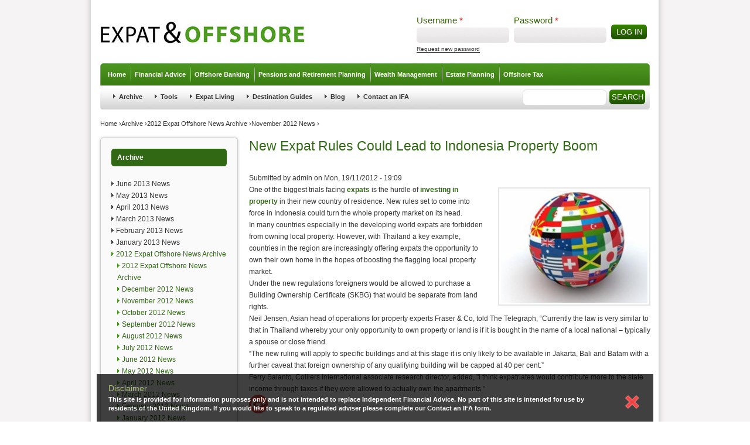

--- FILE ---
content_type: text/html; charset=utf-8
request_url: https://expatandoffshore.com/news/november-2012-news/new-expat-rules-could-lead-indonesia-property-boom
body_size: 53832
content:
<!DOCTYPE html>
<!--[if IEMobile 7]><html class="iem7"  lang="en" dir="ltr"><![endif]-->
<!--[if lte IE 6]><html class="lt-ie9 lt-ie8 lt-ie7"  lang="en" dir="ltr"><![endif]-->
<!--[if (IE 7)&(!IEMobile)]><html class="lt-ie9 lt-ie8"  lang="en" dir="ltr"><![endif]-->
<!--[if IE 8]><html class="lt-ie9"  lang="en" dir="ltr"><![endif]-->
<!--[if (gte IE 9)|(gt IEMobile 7)]><!--><html  lang="en" dir="ltr"><!--<![endif]-->
<link href="http://www.whichoffshore.com/rss.xml" rel="alternate" title="QROPS Advice, Expat Pensions, Expatriate Pensions, Offshore Investments - Whichoffshore.com" type="application/rss+xml" />
<!-- /SEO -->
<meta name="google-site-verification" content="RhIidNy9TSiu6f6ehUFXzGkffVWepB_JGtX70TOt-xM" />



<head>
  <meta charset="utf-8" />
<link rel="shortcut icon" href="https://expatandoffshore.com/sites/all/themes/whichoffshore/favicon.ico" type="image/vnd.microsoft.icon" />
<meta name="description" content="One of the biggest trials facing expats is the hurdle of purchasing property in their new country of residence. New rules set to come into force in Indonesia could turn the whole property market on its head..." />
<meta name="generator" content="Drupal 7 (http://drupal.org)" />
<link rel="canonical" href="https://expatandoffshore.com/news/november-2012-news/new-expat-rules-could-lead-indonesia-property-boom" />
<link rel="shortlink" href="https://expatandoffshore.com/node/1349" />
  <title>New Expat Rules Could Lead to Indonesia Property Boom | Expat & Offshore</title>

      <meta name="MobileOptimized" content="width">
    <meta name="HandheldFriendly" content="true">
    <meta name="viewport" content="width=device-width">	
    <meta http-equiv="cleartype" content="on">  
  <link type="text/css" rel="stylesheet" href="https://expatandoffshore.com/sites/default/files/css/css_lQaZfjVpwP_oGNqdtWCSpJT1EMqXdMiU84ekLLxQnc4.css" media="all" />
<link type="text/css" rel="stylesheet" href="https://expatandoffshore.com/sites/default/files/css/css_Q7R7Blo9EYqLDI5rIlO_T3uTFBjIXjLpcqMHjTvVdmg.css" media="all" />
<link type="text/css" rel="stylesheet" href="https://expatandoffshore.com/sites/default/files/css/css_lg5aEk7giwnZi-tl5hXZ6MJPEB_WgUo5jggYyeGPKnw.css" media="all" />
<link type="text/css" rel="stylesheet" href="https://expatandoffshore.com/sites/default/files/css/css_CQKgy9ZFxftYM5Y8lfGdRzk1ZYg-pc80dTkyKFvj9ps.css" media="all" />
<link type="text/css" rel="stylesheet" href="https://expatandoffshore.com/sites/default/files/css/css_CPIekK8wXMPSEpL2oXl-6wzH3sgoH1u_dpLrT-MgL3U.css" media="all" />
<link type="text/css" rel="stylesheet" href="https://expatandoffshore.com/sites/default/files/css/css_47DEQpj8HBSa-_TImW-5JCeuQeRkm5NMpJWZG3hSuFU.css" media="print" />
  <script src="//ajax.googleapis.com/ajax/libs/jquery/1.8.3/jquery.min.js"></script>
<script>window.jQuery || document.write("<script src='/sites/all/modules/jquery_update/replace/jquery/1.8/jquery.min.js'>\x3C/script>")</script>
<script src="https://expatandoffshore.com/misc/jquery-extend-3.4.0.js?v=1.8.3"></script>
<script src="https://expatandoffshore.com/misc/jquery-html-prefilter-3.5.0-backport.js?v=1.8.3"></script>
<script src="https://expatandoffshore.com/misc/jquery.once.js?v=1.2"></script>
<script src="https://expatandoffshore.com/misc/drupal.js?qkrvlv"></script>
<script src="//ajax.googleapis.com/ajax/libs/jqueryui/1.10.2/jquery-ui.min.js"></script>
<script>window.jQuery.ui || document.write("<script src='/sites/all/modules/jquery_update/replace/ui/ui/minified/jquery-ui.min.js'>\x3C/script>")</script>
<script src="https://expatandoffshore.com/sites/all/modules/nice_menus/js/jquery.bgiframe.js?v=2.1"></script>
<script src="https://expatandoffshore.com/sites/all/modules/nice_menus/js/jquery.hoverIntent.js?v=0.5"></script>
<script src="https://expatandoffshore.com/sites/all/modules/nice_menus/js/superfish.js?v=1.4.8"></script>
<script src="https://expatandoffshore.com/sites/all/modules/nice_menus/js/nice_menus.js?v=1.0"></script>
<script src="https://expatandoffshore.com/sites/all/modules/dhtml_menu/dhtml_menu.js?qkrvlv"></script>
<script>var switchTo5x = true;var useFastShare = true;</script>
<script src="https://ws.sharethis.com/button/buttons.js"></script>
<script>if (typeof stLight !== 'undefined') { stLight.options({"publisher":"","version":"5x","lang":"en"}); }</script>
<script src="https://expatandoffshore.com/sites/all/modules/cumulus/cumulus.js?qkrvlv"></script>
<script src="https://expatandoffshore.com/sites/all/modules/extlink/js/extlink.js?qkrvlv"></script>
<script src="https://expatandoffshore.com/sites/all/themes/whichoffshore/js/script.js?qkrvlv"></script>
<script src="https://expatandoffshore.com/sites/all/themes/whichoffshore/js/jquery.pngFix.js?qkrvlv"></script>
<script>jQuery.extend(Drupal.settings, {"basePath":"\/","pathPrefix":"","ajaxPageState":{"theme":"whichoffshore","theme_token":"RQxYqYwm20kFgI-1pFbhkVrOZj5LKYGAzLM2OXX27u0","js":{"\/\/ajax.googleapis.com\/ajax\/libs\/jquery\/1.8.3\/jquery.min.js":1,"0":1,"misc\/jquery-extend-3.4.0.js":1,"misc\/jquery-html-prefilter-3.5.0-backport.js":1,"misc\/jquery.once.js":1,"misc\/drupal.js":1,"\/\/ajax.googleapis.com\/ajax\/libs\/jqueryui\/1.10.2\/jquery-ui.min.js":1,"1":1,"sites\/all\/modules\/nice_menus\/js\/jquery.bgiframe.js":1,"sites\/all\/modules\/nice_menus\/js\/jquery.hoverIntent.js":1,"sites\/all\/modules\/nice_menus\/js\/superfish.js":1,"sites\/all\/modules\/nice_menus\/js\/nice_menus.js":1,"sites\/all\/modules\/dhtml_menu\/dhtml_menu.js":1,"2":1,"https:\/\/ws.sharethis.com\/button\/buttons.js":1,"3":1,"sites\/all\/modules\/cumulus\/cumulus.js":1,"sites\/all\/modules\/extlink\/js\/extlink.js":1,"sites\/all\/themes\/whichoffshore\/js\/script.js":1,"sites\/all\/themes\/whichoffshore\/js\/jquery.pngFix.js":1},"css":{"modules\/system\/system.base.css":1,"modules\/system\/system.menus.css":1,"modules\/system\/system.messages.css":1,"modules\/system\/system.theme.css":1,"misc\/ui\/jquery.ui.core.css":1,"misc\/ui\/jquery.ui.theme.css":1,"misc\/ui\/jquery.ui.accordion.css":1,"modules\/aggregator\/aggregator.css":1,"modules\/comment\/comment.css":1,"modules\/field\/theme\/field.css":1,"modules\/node\/node.css":1,"modules\/search\/search.css":1,"modules\/user\/user.css":1,"sites\/all\/modules\/extlink\/css\/extlink.css":1,"sites\/all\/modules\/views\/css\/views.css":1,"sites\/all\/modules\/ctools\/css\/ctools.css":1,"sites\/all\/modules\/dhtml_menu\/dhtml_menu.css":1,"sites\/all\/modules\/nice_menus\/css\/nice_menus.css":1,"sites\/all\/modules\/nice_menus\/css\/nice_menus_default.css":1,"sites\/all\/modules\/addtoany\/addtoany.css":1,"sites\/all\/themes\/whichoffshore\/system.menus.css":1,"sites\/all\/themes\/whichoffshore\/system.messages.css":1,"sites\/all\/themes\/whichoffshore\/system.theme.css":1,"sites\/all\/themes\/whichoffshore\/css\/disclaimer.css":1,"sites\/all\/themes\/whichoffshore\/css\/styles.css":1,"sites\/all\/themes\/whichoffshore\/css\/layout.css":1,"sites\/all\/themes\/whichoffshore\/css\/html-elements.css":1,"sites\/all\/themes\/whichoffshore\/css\/whichoffshore.css":1,"sites\/all\/themes\/whichoffshore\/css\/theme.css":1,"sites\/all\/themes\/whichoffshore\/css\/zen.css":1,"sites\/all\/themes\/whichoffshore\/css\/FIX.css":1,"sites\/all\/themes\/whichoffshore\/css\/south-street\/jquery-ui-1.7.3.custom.css":1,"sites\/all\/themes\/whichoffshore\/css\/print.css":1}},"dhtmlMenu":{"nav":"clone","animation":{"effects":{"height":"height","opacity":"opacity","width":0},"speed":"500"},"effects":{"siblings":"close-same-tree","children":"none","remember":"0"},"filter":{"type":"blacklist","list":{"devel":0,"main-menu":0,"management":0,"menu-footer":0,"navigation":0,"secondary-menu":0,"user-menu":0}}},"nice_menus_options":{"delay":800,"speed":"slow"},"urlIsAjaxTrusted":{"\/news\/november-2012-news\/new-expat-rules-could-lead-indonesia-property-boom?destination=node\/1349":true,"\/news\/november-2012-news\/new-expat-rules-could-lead-indonesia-property-boom":true},"extlink":{"extTarget":0,"extClass":"ext","extLabel":"(link is external)","extImgClass":0,"extIconPlacement":"append","extSubdomains":1,"extExclude":"","extInclude":"","extCssExclude":"","extCssExplicit":"","extAlert":0,"extAlertText":"This link will take you to an external web site. We are not responsible for their content.","mailtoClass":"mailto","mailtoLabel":"(link sends e-mail)","extUseFontAwesome":false}});</script>
    <script type="text/javascript" src="/sites/all/themes/whichoffshore/js/jquery.li-scroller.1.0.js"></script>
  <script type="text/javascript">  
    jQuery(document).ready(function($){
        $("ul#ticker01").liScroll();
        $(document).pngFix();        
    });
  </script>
  
<script>
  (function(i,s,o,g,r,a,m){i['GoogleAnalyticsObject']=r;i[r]=i[r]||function(){
  (i[r].q=i[r].q||[]).push(arguments)},i[r].l=1*new Date();a=s.createElement(o),
  m=s.getElementsByTagName(o)[0];a.async=1;a.src=g;m.parentNode.insertBefore(a,m)
  })(window,document,'script','//www.google-analytics.com/analytics.js','ga');
 
  ga('create', 'UA-11695037-3', 'expatandoffshore.com');
  ga('send', 'pageview');
 
</script>  

<!--  BEGIN Browser History required section -->
<link rel="stylesheet" type="text/css" href="/sites/all/themes/whichoffshore/flash/barclays2/history/history.css" />
<!--  END Browser History required section -->
  
<script src="/sites/all/themes/whichoffshore/flash/barclays2/AC_OETags.js" language="javascript"></script>
<!--  BEGIN Browser History required section -->
<script src="/sites/all/themes/whichoffshore/flash/barclays2/history/history.js" language="javascript"></script>
<!--  END Browser History required section -->

<script language="JavaScript" type="text/javascript">
<!--
// -----------------------------------------------------------------------------
// Globals
// Major version of Flash required
var requiredMajorVersion = 9;
// Minor version of Flash required
var requiredMinorVersion = 0;
// Minor version of Flash required
var requiredRevision = 124;
// -----------------------------------------------------------------------------
// -->
</script>

<script type="text/javascript">// <![CDATA[
var switchTo5x=true;
// ]]></script> 
<script src="http://w.sharethis.com/button/buttons.js" type="text/javascript"></script>
 <script type="text/javascript">// <![CDATA[
stLight.options({publisher: "ur-594445b-446f-30e7-d579-89f2e8afd267", doNotHash: true, doNotCopy: true, hashAddressBar: false});
// ]]></script>


  
      <!--[if lt IE 9]>
    <script src="/sites/all/themes/zen/js/html5-respond.js"></script>
    <![endif]-->
  
<script type="text/javascript">
  var _gaq = _gaq || [];
  _gaq.push(['_setAccount', 'UA-11695037-1']);
  _gaq.push(['_trackPageview']);
  (function() {
    var ga = document.createElement('script'); ga.type = 'text/javascript'; ga.async = true;
    ga.src = ('https:' == document.location.protocol ? 'https://' : 'http://') + 'stats.g.doubleclick.net/dc.js';
    var s = document.getElementsByTagName('script')[0]; s.parentNode.insertBefore(ga, s);
  })(); 
</script>

<script>function analyse(b,c){var a=["_trackEvent"];a.push(b,"Signed in?");a.push(c,1,!0);_gaq.push(a);}</script>


</head>
<body class="html not-front not-logged-in one-sidebar sidebar-first page-node page-node- page-node-1349 node-type-story section-news" >
      <p id="skip-link">
      <a href="#main-menu" class="element-invisible element-focusable">Jump to navigation</a>
    </p>
             
               
    
<script>
  (function(i,s,o,g,r,a,m){i['GoogleAnalyticsObject']=r;i[r]=i[r]||function(){
  (i[r].q=i[r].q||[]).push(arguments)},i[r].l=1*new Date();a=s.createElement(o),
  m=s.getElementsByTagName(o)[0];a.async=1;a.src=g;m.parentNode.insertBefore(a,m)
  })(window,document,'script','//www.google-analytics.com/analytics.js','ga');
 
  ga('create', 'UA-11695037-3', 'expatandoffshore.com');
  ga('send', 'pageview');
 
</script>

<body class="page">

  <div id="page"><div id="page-inner">

    <a name="navigation-top" id="navigation-top"></a>
    
    <div id="header"><div id="header-inner" class="clear-block">

              <div id="logo-title">

                      <div id="logo"><a href="/" title="Home" rel="home"><img src="https://expatandoffshore.com/sites/all/themes/whichoffshore/logo.png" alt="Home" id="logo-image" /></a></div>
          
          
          
 </div> <!-- /#logo-title -->
                            <div id="login_area">  <div class="region region-login-area">
    <div id="block-user-login" class="block block-user first last odd clearfix" role="form">

      
  <form action="/news/november-2012-news/new-expat-rules-could-lead-indonesia-property-boom?destination=node/1349" method="post" id="user-login-form" accept-charset="UTF-8"><div><div id="user-login-block-container">
  <div id="user-login-block-form-fields">
    <div class="form-item form-type-textfield form-item-name">
  <label for="edit-name">Username <span class="form-required" title="This field is required.">*</span></label>
 <input type="text" id="edit-name" name="name" value="" size="15" maxlength="60" class="form-text required" />
</div>
    <div class="form-item form-type-password form-item-pass">
  <label for="edit-pass">Password <span class="form-required" title="This field is required.">*</span></label>
 <input type="password" id="edit-pass" name="pass" size="15" maxlength="128" class="form-text required" />
</div>
    <input type="submit" id="edit-submit" name="op" value="Log in" class="form-submit" />    <div class="item-list"><ul><li class="first last"><a href="/user/password" title="Request new password via e-mail.">Request new password</a></li>
</ul></div><input type="hidden" name="form_build_id" value="form-TYTPfBElfVDJHNBfG0tvs2_6vz8icN1oYM2Kk6GN6sA" />
<input type="hidden" name="form_id" value="user_login_block" />
<div class="form-actions form-wrapper" id="edit-actions"></div>  </div>
</div></div></form>
</div>
  </div>
</div>
           
        <div id="navbar">
                    <div id="navbar-inner" class="clear-block region region-navbar">
                        <a name="navigation" id="navigation"></a>
                                             </div> <!-- /#navbar-inner-->
                </div> <!-- /#navbar -->


          <div id="header-blocks" class="region region-header">
            <div class="header__region region region-header">
    <div id="block-nice-menus-1" class="block block-nice-menus first last odd clearfix">

      
  <ul class="nice-menu nice-menu-down nice-menu-main-menu" id="nice-menu-1"><li class="menu__item menu-337 menu-path-expatandoffshorecom- first odd  dhtml-menu" id="dhtml_menu-337"><a href="http://expatandoffshore.com/" title="Home" class="menu__link">Home</a></li>
<li class="menu__item is-collapsed menu-163 menuparent  menu-path-node-3  even  dhtml-menu collapsed start-collapsed" id="dhtml_menu-163"><a href="/offshore-financial-advice" title="Offshore Financial Advice" class="menu__link">Financial Advice</a><ul><li class="menu__item menu-195 menu-path-node-30 first odd  dhtml-menu" id="dhtml_menu-195"><a href="/offshore-financial-advice/managing-your-finances-offshore" title="Managing Your Finances Offshore" class="menu__link">Managing Your Finances Offshore</a></li>
<li class="menu__item menu-181 menu-path-node-17  even  dhtml-menu" id="dhtml_menu-181"><a href="/offshore-financial-advice/money-saving-tips-expats" title="Money Saving Tips for Expats" class="menu__link">Money Saving Tips for Expats</a></li>
<li class="menu__item is-collapsed menu-1248 menuparent  menu-path-node-194  odd  dhtml-menu collapsed start-collapsed" id="dhtml_menu-1248"><a href="/offshore-financial-advice/ifas" title="Introduction to IFA&#039;s" class="menu__link">IFAs</a><ul><li class="menu__item menu-189 menu-path-node-25 first odd  dhtml-menu" id="dhtml_menu-189"><a href="/offshore-financial-advice/ifas/types-ifa" title="Types of IFA" class="menu__link">Types of IFA</a></li>
<li class="menu__item menu-196 menu-path-node-31  even  dhtml-menu" id="dhtml_menu-196"><a href="/offshore-financial-advice/ifas/choosing-financial-adviser" title="Choosing a Financial Adviser" class="menu__link">Choosing an Adviser</a></li>
<li class="menu__item menu-1547 menu-path-node-349  odd  dhtml-menu" id="dhtml_menu-1547"><a href="/offshore-financial-advice/ifas/yacht-crew" title="Specialist Financial Planning for Yacht Crew" class="menu__link">Yacht Crew Planning</a></li>
<li class="menu__item menu-1576 menu-path-node-377  even  dhtml-menu" id="dhtml_menu-1576"><a href="/offshore-financial-advice/ifas/international" title="International IFAs" class="menu__link">International IFAs</a></li>
<li class="menu__item menu-1612 menu-path-node-412  odd last dhtml-menu" id="dhtml_menu-1612"><a href="/offshore-financial-advice/ifas/why-ifa" title="Why you should seek further advice from an Independent Financial Adviser" class="menu__link">Why talk to an IFA?</a></li>
</ul></li>
<li class="menu__item menu-184 menu-path-node-20  even last dhtml-menu" id="dhtml_menu-184"><a href="/offshore-financial-advice/impartial-advice" title="Impartial Advice" class="menu__link">Impartial Advice</a></li>
</ul></li>
<li class="menu__item is-collapsed menu-6609 menuparent  menu-path-node-1459  odd  dhtml-menu collapsed start-collapsed" id="dhtml_menu-6609"><a href="/offshore-banking" class="menu__link">Offshore Banking</a><ul><li class="menu__item menu-197 menu-path-node-32 first odd  dhtml-menu" id="dhtml_menu-197"><a href="/offshore-banking/about-offshore-banking" title="About Offshore and International Banking" class="menu__link">About Offshore Banking</a></li>
<li class="menu__item menu-637 menu-path-node-155  even  dhtml-menu" id="dhtml_menu-637"><a href="/offshore-banking/offshore-banking-right-you" title="Is Offshore Banking Right for You?" class="menu__link">Is Offshore Banking for You</a></li>
<li class="menu__item menu-198 menu-path-node-33  odd last dhtml-menu" id="dhtml_menu-198"><a href="/offshore-banking/offshore-accounts-and-alternatives" title="Offshore Accounts and Alternatives" class="menu__link">Offshore Accounts</a></li>
</ul></li>
<li class="menu__item is-collapsed menu-165 menuparent  menu-path-node-5  even  dhtml-menu collapsed start-collapsed" id="dhtml_menu-165"><a href="/offshore-retirement-planning" title="Offshore Pensions and Retirement Planning" class="menu__link">Pensions and Retirement Planning</a><ul><li class="menu__item is-collapsed menu-2802 menuparent  menu-path-node-1462 first odd  dhtml-menu collapsed start-collapsed" id="dhtml_menu-2802"><a href="/regularsavings" title="Pension Planning Information for Expats" class="menu__link">Regular Savings</a><ul><li class="menu__item menu-2803 menu-path-node-1444 first odd  dhtml-menu" id="dhtml_menu-2803"><a href="/pensions-and-retirement-planning/regular-savings/international-pension-planning" title="International pension planning guide" class="menu__link">International pension planning</a></li>
<li class="menu__item menu-2804 menu-path-node-1445  even  dhtml-menu" id="dhtml_menu-2804"><a href="/pensions-and-retirement-planning/regular-savings/why-it-important" title="Why is it important for expats to save for retirement?" class="menu__link">Why is it important?</a></li>
<li class="menu__item menu-2805 menu-path-node-1446  odd last dhtml-menu" id="dhtml_menu-2805"><a href="/pensions-and-retirement-planning/regular-savings/how-do-i-choose" title="How do I choose the right plan for me?" class="menu__link">How do I choose?</a></li>
</ul></li>
<li class="menu__item menu-209 menu-path-node-43  even  dhtml-menu" id="dhtml_menu-209"><a href="/offshore-retirement-planning/benefits-planning-offshore" title="Benefits of Planning Offshore" class="menu__link">Benefits of Planning Offshore</a></li>
<li class="menu__item menu-215 menu-path-node-46  odd  dhtml-menu" id="dhtml_menu-215"><a href="/offshore-retirement-planning/risk-and-pension-optimisation" title="Risk Managing and Optimising Pensions" class="menu__link">Risk &amp; Pension Optimising</a></li>
<li class="menu__item is-collapsed menu-2561 menuparent  menu-path-node-1291  even  dhtml-menu collapsed start-collapsed" id="dhtml_menu-2561"><a href="/qrops" class="menu__link">QROPS</a><ul><li class="menu__item menu-204 menu-path-node-39 first odd  dhtml-menu" id="dhtml_menu-204"><a href="/offshore-retirement-planning/qrops-and-pension-transfers" title="Pension Transfers and Advice on QROPS" class="menu__link">QROPS Pension Transfers</a></li>
<li class="menu__item menu-759 menu-path-node-161  even  dhtml-menu" id="dhtml_menu-759"><a href="/offshore-retirement-planning/qrops-and-pension-transfers/qrops-faq" title="QROPS Frequently Asked Questions" class="menu__link">QROPS FAQ</a></li>
<li class="menu__item menu-757 menu-path-node-159  odd  dhtml-menu" id="dhtml_menu-757"><a href="/offshore-retirement-planning/qrops-and-pension-transfers/qrops-tax-implications" title="QROPS Tax Implications and Charges" class="menu__link">QROPS Tax Implications</a></li>
<li class="menu__item menu-1699 menu-path-node-498  even last dhtml-menu" id="dhtml_menu-1699"><a href="/pensions-and-retirement-planning/qrops-pension-transfers/qrops-alternatives" title="QROPS Alternatives" class="menu__link">QROPS Alternatives</a></li>
</ul></li>
<li class="menu__item is-collapsed menu-2795 menuparent  menu-path-node-1461  odd  dhtml-menu collapsed start-collapsed" id="dhtml_menu-2795"><a href="/USAQROPS" title="QROPS Information for US Residents" class="menu__link">USA QROPS</a><ul><li class="menu__item menu-2799 menu-path-node-1440 first odd  dhtml-menu" id="dhtml_menu-2799"><a href="/pensions-and-retirement-planning/usa-qrops/what-qrops" title="What is a QROPS?" class="menu__link">What is a QROPS?</a></li>
<li class="menu__item menu-2800 menu-path-node-1441  even  dhtml-menu" id="dhtml_menu-2800"><a href="/pensions-and-retirement-planning/usa-qrops/qrops-right-me" title="Is a QROPS right for me?" class="menu__link">Is a QROPS right for me?</a></li>
<li class="menu__item menu-2801 menu-path-node-1442  odd last dhtml-menu" id="dhtml_menu-2801"><a href="/pensions-and-retirement-planning/usa-qrops/what-are-benefits" title="What are the benefits of a QROPS for US residents?" class="menu__link">What are the benefits?</a></li>
</ul></li>
<li class="menu__item is-collapsed menu-1443 menuparent  menu-path-node-333  even  dhtml-menu collapsed start-collapsed" id="dhtml_menu-1443"><a href="/offshore-retirement-planning/qnups" title="QNUPS Pensions &amp; QNUPS Guide" class="menu__link">QNUPS</a><ul><li class="menu__item menu-1569 menu-path-node-370 first odd last dhtml-menu" id="dhtml_menu-1569"><a href="/offshore-retirement-planning/qnups/explained" title="QNUPS Explained" class="menu__link">QNUPS Explained</a></li>
</ul></li>
<li class="menu__item menu-214 menu-path-node-45  odd  dhtml-menu" id="dhtml_menu-214"><a href="/offshore-retirement-planning/pension-plan-checklist" title="Pension Plan Checklist" class="menu__link">Pension Plan Checklist</a></li>
<li class="menu__item menu-1740 menu-path-node-539  even  dhtml-menu" id="dhtml_menu-1740"><a href="/offshore-retirement-planning/uk-state-pension" title="UK State Pension" class="menu__link">UK State Pension</a></li>
<li class="menu__item menu-2962 menu-path-node-1455  odd last dhtml-menu" id="dhtml_menu-2962"><a href="/qropsinfo" title="QROPS and Pension Transfer Information" class="menu__link">QROPS Help</a></li>
</ul></li>
<li class="menu__item is-collapsed menu-166 menuparent  menu-path-node-6  odd  dhtml-menu collapsed start-collapsed" id="dhtml_menu-166"><a href="/offshore-wealth-management" title="Offshore Wealth Management" class="menu__link">Wealth Management</a><ul><li class="menu__item menu-220 menu-path-node-49 first odd  dhtml-menu" id="dhtml_menu-220"><a href="/offshore-wealth-management/why-invest-offshore" title="Why Invest Offshore?" class="menu__link">Why Invest Offshore</a></li>
<li class="menu__item menu-228 menu-path-node-56  even  dhtml-menu" id="dhtml_menu-228"><a href="/offshore-wealth-management/why-invest-offshore/benefits-confidentiality" title="Benefits of Confedentiality" class="menu__link">Benefits of Confidentiality</a></li>
<li class="menu__item menu-222 menu-path-node-51  odd  dhtml-menu" id="dhtml_menu-222"><a href="/offshore-wealth-management/top-investment-themes" title="Top Investment Themes" class="menu__link">Top Investment Themes</a></li>
<li class="menu__item menu-362 menu-path-node-139  even  dhtml-menu" id="dhtml_menu-362"><a href="/offshore-wealth-management/top-investment-themes/ethical-investments" title="Ethical Investments" class="menu__link">Ethical Investments</a></li>
<li class="menu__item menu-229 menu-path-node-57  odd  dhtml-menu" id="dhtml_menu-229"><a href="/offshore-wealth-management/risk-and-diversification" title="Risk Optimisation and Benefits of Diversity" class="menu__link">Risk and Diversification</a></li>
<li class="menu__item menu-225 menu-path-node-54  even  dhtml-menu" id="dhtml_menu-225"><a href="/offshore-wealth-management/managing-your-wealth" title="Managing your Wealth" class="menu__link">Managing your Wealth</a></li>
<li class="menu__item menu-638 menu-path-node-156  odd last dhtml-menu" id="dhtml_menu-638"><a href="/offshore-wealth-management/offshore-bonds" title="Offshore Bonds" class="menu__link">Offshore Bonds</a></li>
</ul></li>
<li class="menu__item is-collapsed menu-167 menuparent  menu-path-node-7  even  dhtml-menu collapsed start-collapsed" id="dhtml_menu-167"><a href="/offshore-estate-planning" title="Offshore Estate Planning" class="menu__link">Estate Planning</a><ul><li class="menu__item menu-235 menu-path-node-63 first odd  dhtml-menu" id="dhtml_menu-235"><a href="/offshore-estate-planning/how-pass-your-wealth" title="How to Pass On Your Wealth" class="menu__link">How to Pass On Wealth</a></li>
<li class="menu__item menu-241 menu-path-node-69  even  dhtml-menu" id="dhtml_menu-241"><a href="/offshore-estate-planning/types-trust" title="Types of Trust" class="menu__link">Types of Trust</a></li>
<li class="menu__item menu-363 menu-path-node-140  odd  dhtml-menu" id="dhtml_menu-363"><a href="/offshore-estate-planning/hybrid-companies" title="Hybrid Companies" class="menu__link">Hybrid Companies</a></li>
<li class="menu__item menu-236 menu-path-node-64  even  dhtml-menu" id="dhtml_menu-236"><a href="/offshore-estate-planning/estate-planning-faq" title="Offshore Estate Planning FAQ" class="menu__link">Estate Planning FAQ</a></li>
<li class="menu__item menu-239 menu-path-node-67  odd last dhtml-menu" id="dhtml_menu-239"><a href="/offshore-estate-planning/how-ifa-can-help" title="How an IFA Can Help" class="menu__link">How an IFA Can Help</a></li>
</ul></li>
<li class="menu__item is-collapsed menu-338 menuparent  menu-path-node-1298  odd last dhtml-menu collapsed start-collapsed" id="dhtml_menu-338"><a href="/offshore-tax-information" title="Offshore Tax" class="menu__link">Offshore Tax</a><ul><li class="menu__item menu-339 menu-path-node-131 first odd  dhtml-menu" id="dhtml_menu-339"><a href="/offshore-tax/which-tax-haven" title="Which Tax Haven?" class="menu__link">Which Tax Haven</a></li>
<li class="menu__item menu-340 menu-path-node-132  even  dhtml-menu" id="dhtml_menu-340"><a href="/offshore-tax/why-tax-havens" title="Why Tax Havens?" class="menu__link">Why Tax Havens</a></li>
<li class="menu__item menu-341 menu-path-node-133  odd  dhtml-menu" id="dhtml_menu-341"><a href="/offshore-tax/principles-uk-inheritance-tax" title="Principles of UK  Inheritance Tax" class="menu__link">UK Inheritance Tax</a></li>
<li class="menu__item menu-342 menu-path-node-134  even  dhtml-menu" id="dhtml_menu-342"><a href="/offshore-tax/simple-tax-solutions" title="Simple Tax Solutions" class="menu__link">Simple Tax Solutions</a></li>
<li class="menu__item menu-1023 menu-path-node-176  odd  dhtml-menu" id="dhtml_menu-1023"><a href="/offshore-tax/income-tax-and-residency" title="Income Tax and Residency" class="menu__link">Income Tax and Residency</a></li>
<li class="menu__item menu-1024 menu-path-node-177  even  dhtml-menu" id="dhtml_menu-1024"><a href="/offshore-tax/income-tax-and-working-offshore" title="Income Tax and Working Offshore" class="menu__link">Tax and Working Offshore</a></li>
<li class="menu__item menu-343 menu-path-node-135  odd  dhtml-menu" id="dhtml_menu-343"><a href="/offshore-tax/how-ifa-can-help-tax-advice" title="How an IFA can help with Tax Advice" class="menu__link">How an IFA helps with Tax</a></li>
<li class="menu__item menu-1255 menu-path-node-227  even last dhtml-menu" id="dhtml_menu-1255"><a href="/offshore-tax/eu-savings-directive" title="Savings Tax - European Union Savings Directive" class="menu__link">EU Savings Directive</a></li>
</ul></li>
</ul>

</div>
  </div>
        </div> <!-- /#header-blocks -->
            
                            <div id="secondary" class="clear-block">
 <ul id="secondary-menu" class="links clearfix"><li class="menu-257 active-trail first"><a href="/archive" title="News" class="active-trail">Archive</a></li>
<li class="menu-259"><a href="/tools" title="Tools">Tools</a></li>
<li class="menu-276"><a href="/expat-living" title="International Living">Expat Living</a></li>
<li class="menu-277"><a href="/city-guides" title="Popular Destination City Guides">Destination Guides</a></li>
<li class="menu-715"><a href="/blog" title="Blogs">Blog</a></li>
<li class="menu-1420 last"><a href="/contact-an-ifa" title="Contact an IFA">Contact an IFA</a></li>
</ul>  <div class="region region-search-box">
    <div id="block-search-form" class="block block-search first last odd clearfix" role="search">

      
  <form action="/news/november-2012-news/new-expat-rules-could-lead-indonesia-property-boom" method="post" id="search-block-form" accept-charset="UTF-8"><div><div class="container-inline">
      <h2 class="element-invisible">Search form</h2>
    <div class="form-item form-type-textfield form-item-search-block-form">
  <label class="element-invisible" for="edit-search-block-form--2">Search </label>
 <input title="Enter the terms you wish to search for." type="text" id="edit-search-block-form--2" name="search_block_form" value="" size="15" maxlength="128" class="form-text" />
</div>
<div class="form-actions form-wrapper" id="edit-actions--2"><input type="submit" id="edit-submit--2" name="op" value="Search" class="form-submit" /></div><input type="hidden" name="form_build_id" value="form-UKremKUoRJwnkczTOnZwvCDUXzhVGInBXuj6HYOkhmI" />
<input type="hidden" name="form_id" value="search_block_form" />
</div>
</div></form>
</div>
  </div>
            </div> <!-- /#secondary -->
          
    </div>
    </div> <!-- /#header-inner, /#header -->
             <nav class="breadcrumb" role="navigation"><h2 class="element-invisible">You are here</h2><ol><li><a href="/">Home</a> › </li><li><a href="/archive" title="News">Archive</a> › </li><li><a href="/news/2012-expat-offshore-news-archive" title="2012 Expat Offshore News Archive">2012 Expat Offshore News Archive</a> › </li><li><a href="/news/2012-expat-offshore-news-archive/november-2012-news" title="November 2012 News">November 2012 News</a> › </li></ol></nav>            <div id="sidebar-left" class="clearFix">
        <div id="sidebar-left-inner" class="region region-left">
            <section class="region region-sidebar-first column sidebar">
    <div id="block-menu-block-6" class="block block-menu-block first odd clearfix" role="navigation">

        <h2 class="block__title block-title">Archive</h2>
    
  <div class="menu-block-wrapper menu-block-6 menu-name-secondary-menu parent-mlid-0 menu-level-2">
  <ul class="menu"><li class="menu__item is-collapsed first collapsed menu-mlid-2815 dhtml-menu start-collapsed" id="dhtml_menu-2815"><a href="/news/june-2013-news" title="June 2013 News" class="menu__link">June 2013 News</a><ul class="menu"><li class="menu__item is-leaf first last leaf dhtml-menu" id="dhtml_menu-2816"><a href="/news/june-2013-news/new-buy-let-mortgage-expats" title="New Buy-To-Let Mortgage for Expats" class="menu__link">New Buy-To-Let Mortgage for Expats</a></li>
</ul></li>
<li class="menu__item is-collapsed collapsed menu-mlid-2786 dhtml-menu start-collapsed" id="dhtml_menu-2786"><a href="/news/may-2013-news" title="May 2013 News" class="menu__link">May 2013 News</a><ul class="menu"><li class="menu__item is-leaf first leaf dhtml-menu" id="dhtml_menu-2794"><a href="/news/may-2013-news/exodus-britain-hots-how-many-come-back" title="Exodus from Britain Hots Up But How Many Come Back?" class="menu__link">Exodus from Britain Hots Up But How Many Come Back?</a></li>
<li class="menu__item is-leaf leaf dhtml-menu" id="dhtml_menu-2793"><a href="/news/may-2013-news/eu-throws-lifeline-expats-struggling-vote" title="EU Throws Lifeline to Expats Struggling to Vote" class="menu__link">EU Throws Lifeline to Expats Struggling to Vote</a></li>
<li class="menu__item is-leaf leaf dhtml-menu" id="dhtml_menu-2792"><a href="/news/may-2013-news/spanish-property-market-boosted-new-residency-rules" title="Spanish Property Market Boosted by New Residency Rules" class="menu__link">Spanish Property Market Boosted by New Residency Rules</a></li>
<li class="menu__item is-leaf leaf dhtml-menu" id="dhtml_menu-2791"><a href="/news/may-2013-news/british-expat-charged-his-children%E2%80%99s-murder-france" title="British Expat Charged with His Children’s Murder in France" class="menu__link">British Expat Charged with His Children’s Murder in France</a></li>
<li class="menu__item is-leaf leaf dhtml-menu" id="dhtml_menu-2790"><a href="/news/may-2013-news/increased-soccer-school-competition-expats-asia" title="Increased Soccer School Competition for Expats in Asia" class="menu__link">Increased Soccer School Competition for Expats in Asia</a></li>
<li class="menu__item is-leaf leaf dhtml-menu" id="dhtml_menu-2789"><a href="/news/may-2013-news/good-news-australian-expats-holding-offshore-bonds" title="Good News for Australian Expats Holding Offshore Bonds" class="menu__link">Good News for Australian Expats Holding Offshore Bonds</a></li>
<li class="menu__item is-leaf leaf dhtml-menu" id="dhtml_menu-2788"><a href="/news/may-2013-news/coalition-government-attacks-expat-pension-rights" title="Coalition Government Attacks Expat Pension Rights" class="menu__link">Coalition Government Attacks Expat Pension Rights</a></li>
<li class="menu__item is-leaf last leaf dhtml-menu" id="dhtml_menu-2787"><a href="/news/may-2013-news/fight-unfreeze-pensions-uk-expats-gathers-pace" title="Fight to Unfreeze Pensions for UK Expats Gathers Pace" class="menu__link">Fight to Unfreeze Pensions for UK Expats Gathers Pace</a></li>
</ul></li>
<li class="menu__item is-collapsed collapsed menu-mlid-2764 dhtml-menu start-collapsed" id="dhtml_menu-2764"><a href="/news/april-2013-news" title="April 2013 News" class="menu__link">April 2013 News</a><ul class="menu"><li class="menu__item is-leaf first leaf dhtml-menu" id="dhtml_menu-2785"><a href="/news/april-2013-news/expat-kuwait-drugs-arrest-growing-cannabis" title="Expat in Kuwait in Drugs Arrest for Growing Cannabis" class="menu__link">Expat in Kuwait in Drugs Arrest for Growing Cannabis</a></li>
<li class="menu__item is-leaf leaf dhtml-menu" id="dhtml_menu-2784"><a href="/news/april-2013-news/wealthy-expats-descend-singapore-yacht-shows" title="Wealthy Expats Descend on Singapore for Yacht Shows" class="menu__link">Wealthy Expats Descend on Singapore for Yacht Shows</a></li>
<li class="menu__item is-leaf leaf dhtml-menu" id="dhtml_menu-2783"><a href="/news/april-2013-news/fabian-society-shocking-attack-pensioner-earnings" title="Fabian Society in Shocking Attack on Pensioner Earnings" class="menu__link">Fabian Society in Shocking Attack on Pensioner Earnings</a></li>
<li class="menu__item is-leaf leaf dhtml-menu" id="dhtml_menu-2782"><a href="/news/april-2013-news/annuity-rates-sink-record-lows-prompting-rethink" title="Annuity Rates Sink to Record Lows Prompting Rethink" class="menu__link">Annuity Rates Sink to Record Lows Prompting Rethink</a></li>
<li class="menu__item is-leaf leaf dhtml-menu" id="dhtml_menu-2781"><a href="/news/april-2013-news/senior-politicians-weigh-expat-lecturer-anti-discrimination-campaign" title="Senior Politicians Weigh in on Expat Lecturer Anti-Discrimination Campaign" class="menu__link">Senior Politicians Weigh in on Expat Lecturer Anti-Discrimination Campaign</a></li>
<li class="menu__item is-leaf leaf dhtml-menu" id="dhtml_menu-2780"><a href="/news/april-2013-news/new-interest-route-us-green-card-expat-investors" title="New Interest in Route to US Green Card for Expat Investors" class="menu__link">New Interest in Route to US Green Card for Expat Investors</a></li>
<li class="menu__item is-leaf leaf dhtml-menu" id="dhtml_menu-2779"><a href="/news/april-2013-news/cyprus-crisis-leads-renewed-interest-alternatives" title="Cyprus Crisis Leads to Renewed Interest In Alternatives" class="menu__link">Cyprus Crisis Leads to Renewed Interest In Alternatives</a></li>
<li class="menu__item is-leaf last leaf dhtml-menu" id="dhtml_menu-2765"><a href="/news/april-2013-news/expat-demand-leads-bali-property-price-rise" title="Expat Demand Leads to Bali Property Price Rise" class="menu__link">Expat Demand Leads to Bali Property Price Rise</a></li>
</ul></li>
<li class="menu__item is-collapsed collapsed menu-mlid-2748 dhtml-menu start-collapsed" id="dhtml_menu-2748"><a href="/news/march-2013-news" title="March 2013 News" class="menu__link">March 2013 News</a><ul class="menu"><li class="menu__item is-leaf first leaf dhtml-menu" id="dhtml_menu-2762"><a href="/news/march-2013-news/jet-airways-u-turn-expat-pilot-hiring" title="Jet Airways in U-Turn on Expat Pilot Hiring" class="menu__link">Jet Airways in U-Turn on Expat Pilot Hiring</a></li>
<li class="menu__item is-leaf leaf dhtml-menu" id="dhtml_menu-2761"><a href="/news/march-2013-news/australia-launches-new-short-term-foreign-workers-visa" title="Australia Launches New Short Term Foreign Workers Visa" class="menu__link">Australia Launches New Short Term Foreign Workers Visa</a></li>
<li class="menu__item is-leaf leaf dhtml-menu" id="dhtml_menu-2760"><a href="/news/march-2013-news/prudential-international-looks-ireland-based-qrops" title="Prudential International Looks Into Ireland Based QROPS" class="menu__link">Prudential International Looks Into Ireland Based QROPS</a></li>
<li class="menu__item is-leaf leaf dhtml-menu" id="dhtml_menu-2759"><a href="/news/march-2013-news/fco-tries-cut-expat-road-deaths" title="FCO Tries to Cut Expat Road Deaths" class="menu__link">FCO Tries to Cut Expat Road Deaths</a></li>
<li class="menu__item is-leaf leaf dhtml-menu" id="dhtml_menu-2758"><a href="/news/march-2013-news/police-offer-advice-cash-carrying-expats-cyprus" title="Police Offer Advice to Cash Carrying Expats in Cyprus" class="menu__link">Police Offer Advice to Cash Carrying Expats in Cyprus</a></li>
<li class="menu__item is-leaf leaf dhtml-menu" id="dhtml_menu-2757"><a href="/news/march-2013-news/hong-kong-world%E2%80%99s-most-expensive-city-set-office" title="Hong Kong is World’s Most Expensive City to Set Up an Office" class="menu__link">Hong Kong is World’s Most Expensive City to Set Up an Office</a></li>
<li class="menu__item is-leaf leaf dhtml-menu" id="dhtml_menu-2756"><a href="/news/march-2013-news/kuwait-introduce-vat-and-cut-expat-subsidies" title="Kuwait to Introduce VAT and Cut Expat Subsidies" class="menu__link">Kuwait to Introduce VAT and Cut Expat Subsidies</a></li>
<li class="menu__item is-leaf leaf dhtml-menu" id="dhtml_menu-2755"><a href="/news/march-2013-news/weak-sterling-attracts-expats-uk-property-market" title="Weak Sterling Attracts Expats to UK Property Market" class="menu__link">Weak Sterling Attracts Expats to UK Property Market</a></li>
<li class="menu__item is-leaf leaf dhtml-menu" id="dhtml_menu-2754"><a href="/news/march-2013-news/cyprus-expat-savers-hit-legalised-bank-robbery" title="Cyprus Expat Savers Hit By Legalised Bank Robbery" class="menu__link">Cyprus Expat Savers Hit By Legalised Bank Robbery</a></li>
<li class="menu__item is-leaf leaf dhtml-menu" id="dhtml_menu-2752"><a href="/news/march-2013-news/spain-threatens-expats-over-non-disclosure-assets" title="Spain Threatens Expats Over Non-Disclosure of Assets" class="menu__link">Spain Threatens Expats Over Non-Disclosure of Assets</a></li>
<li class="menu__item is-leaf leaf dhtml-menu" id="dhtml_menu-2751"><a href="/news/march-2013-news/british-millionaires-leaving-ever-greater-numbers" title="British Millionaires Leaving in Ever Greater Numbers" class="menu__link">British Millionaires Leaving in Ever Greater Numbers</a></li>
<li class="menu__item is-leaf leaf dhtml-menu" id="dhtml_menu-2750"><a href="/news/march-2013-news/isle-man-outshines-uk-mainland-financial-strength" title="Isle of Man Outshines UK Mainland in Financial Strength" class="menu__link">Isle of Man Outshines UK Mainland in Financial Strength</a></li>
<li class="menu__item is-leaf last leaf dhtml-menu" id="dhtml_menu-2749"><a href="/news/march-2013-news/what-smallest-coin-world" title="What is the Smallest Coin in the World?" class="menu__link">What is the Smallest Coin in the World?</a></li>
</ul></li>
<li class="menu__item is-collapsed collapsed menu-mlid-2731 dhtml-menu start-collapsed" id="dhtml_menu-2731"><a href="/news/february-2013-news" title="February 2013 News" class="menu__link">February 2013 News</a><ul class="menu"><li class="menu__item is-leaf first leaf dhtml-menu" id="dhtml_menu-2747"><a href="/news/february-2013-news/dubai-expat-136m-contract-scam" title="Dubai Expat in $136m Contract Scam" class="menu__link">Dubai Expat in $136m Contract Scam</a></li>
<li class="menu__item is-leaf leaf dhtml-menu" id="dhtml_menu-2746"><a href="/news/february-2013-news/russia-cuts-expat-regulatory-burden" title="Russia Cuts Expat Regulatory Burden" class="menu__link">Russia Cuts Expat Regulatory Burden</a></li>
<li class="menu__item is-leaf leaf dhtml-menu" id="dhtml_menu-2745"><a href="/news/february-2013-news/british-expat-couple-face-deportation-australia" title="British Expat Couple Face Deportation from Australia" class="menu__link">British Expat Couple Face Deportation from Australia</a></li>
<li class="menu__item is-leaf leaf dhtml-menu" id="dhtml_menu-2744"><a href="/news/february-2013-news/rise-number-expats-cayman-islands" title="Rise in Number of Expats in Cayman Islands" class="menu__link">Rise in Number of Expats in Cayman Islands</a></li>
<li class="menu__item is-leaf leaf dhtml-menu" id="dhtml_menu-2743"><a href="/news/february-2013-news/expats-kidnapped-islamists-nigeria" title="Expats Kidnapped by Islamists in Nigeria" class="menu__link">Expats Kidnapped by Islamists in Nigeria</a></li>
<li class="menu__item is-leaf leaf dhtml-menu" id="dhtml_menu-2741"><a href="/news/february-2013-news/expats-australia-criticise-uk-government" title="Expats in Australia Criticise UK Government" class="menu__link">Expats in Australia Criticise UK Government</a></li>
<li class="menu__item is-leaf leaf dhtml-menu" id="dhtml_menu-2740"><a href="/news/february-2013-news/qrops-latest-information" title="QROPS: The Latest Information" class="menu__link">QROPS: The Latest Information</a></li>
<li class="menu__item is-leaf leaf dhtml-menu" id="dhtml_menu-2739"><a href="/news/february-2013-news/new-facebook-app-allow-expat-money-transfer" title="New Facebook App to Allow Expat Money Transfer" class="menu__link">New Facebook App to Allow Expat Money Transfer</a></li>
<li class="menu__item is-leaf leaf dhtml-menu" id="dhtml_menu-2738"><a href="/news/february-2013-news/uk-pension-changes-hit-future-expat-retirees" title="UK Pension Changes to Hit Future Expat Retirees" class="menu__link">UK Pension Changes to Hit Future Expat Retirees</a></li>
<li class="menu__item is-leaf leaf dhtml-menu" id="dhtml_menu-2737"><a href="/news/february-2013-news/expat-retirees-face-pension-gap" title="Expat Retirees Face Pension Gap" class="menu__link">Expat Retirees Face Pension Gap</a></li>
<li class="menu__item is-leaf leaf dhtml-menu" id="dhtml_menu-2736"><a href="/news/february-2013-news/uae-introduces-expat-pension-scheme" title="UAE Introduces Expat Pension Scheme" class="menu__link">UAE Introduces Expat Pension Scheme</a></li>
<li class="menu__item is-leaf leaf dhtml-menu" id="dhtml_menu-2734"><a href="/news/february-2013-news/investors-push-cayman-islands-greater-transparency" title="Investors Push Cayman Islands for Greater Transparency" class="menu__link">Investors Push Cayman Islands for Greater Transparency</a></li>
<li class="menu__item is-leaf leaf dhtml-menu" id="dhtml_menu-2733"><a href="/news/february-2013-news/group-demands-no-inheritance-tax-disenfranchised-expats" title="Group Demands No Inheritance Tax for Disenfranchised Expats" class="menu__link">Group Demands No Inheritance Tax for Disenfranchised Expats</a></li>
<li class="menu__item is-leaf last leaf dhtml-menu" id="dhtml_menu-2732"><a href="/news/february-2013-news/expats-set-drive-singapore-population-growth" title="Expats Set to Drive Singapore Population Growth" class="menu__link">Expats Set to Drive Singapore Population Growth</a></li>
</ul></li>
<li class="menu__item is-collapsed collapsed menu-mlid-2712 dhtml-menu start-collapsed" id="dhtml_menu-2712"><a href="/news/january-2013-news" title="January 2013 News" class="menu__link">January 2013 News</a><ul class="menu"><li class="menu__item is-leaf first leaf dhtml-menu" id="dhtml_menu-2730"><a href="/news/january-2013-news/expats-flee-high-rents-central-hong-kong" title="Expats Flee High Rents in Central Hong Kong" class="menu__link">Expats Flee High Rents in Central Hong Kong</a></li>
<li class="menu__item is-leaf leaf dhtml-menu" id="dhtml_menu-2729"><a href="/news/january-2013-news/becoming-expat-monaco-might-be-cheaper-you-think" title="Becoming an Expat in Monaco Might be Cheaper Than You Think" class="menu__link">Becoming an Expat in Monaco Might be Cheaper Than You Think</a></li>
<li class="menu__item is-leaf leaf dhtml-menu" id="dhtml_menu-2728"><a href="/news/january-2013-news/foreign-office-warns-specific-threat-expats-somaliland" title="Foreign Office Warns of Specific Threat to Expats in Somaliland" class="menu__link">Foreign Office Warns of Specific Threat to Expats in Somaliland</a></li>
<li class="menu__item is-leaf leaf dhtml-menu" id="dhtml_menu-2727"><a href="/news/january-2013-news/expat-voting-rights-raised-british-house-lords" title="Expat Voting Rights Raised in British House of Lords" class="menu__link">Expat Voting Rights Raised in British House of Lords</a></li>
<li class="menu__item is-leaf leaf dhtml-menu" id="dhtml_menu-2726"><a href="/news/january-2013-news/8-out-10-expats-won%E2%80%99t-return-home" title="8 Out of 10 Expats Won’t Return Home" class="menu__link">8 Out of 10 Expats Won’t Return Home</a></li>
<li class="menu__item is-leaf leaf dhtml-menu" id="dhtml_menu-2725"><a href="/news/january-2013-news/oman-cracks-down-expatriate-community" title="Oman Cracks Down on Expatriate Community" class="menu__link">Oman Cracks Down on Expatriate Community</a></li>
<li class="menu__item is-leaf leaf dhtml-menu" id="dhtml_menu-2724"><a href="/news/january-2013-news/horror-expat-hostages-ordeal-algeria-emerges" title="Horror of Expat Hostages Ordeal in Algeria Emerges" class="menu__link">Horror of Expat Hostages Ordeal in Algeria Emerges</a></li>
<li class="menu__item is-leaf leaf dhtml-menu" id="dhtml_menu-2723"><a href="/news/january-2013-news/calls-mount-british-expats-get-own-mp" title="Calls Mount for British Expats to Get Own MP" class="menu__link">Calls Mount for British Expats to Get Own MP</a></li>
<li class="menu__item is-leaf leaf dhtml-menu" id="dhtml_menu-2722"><a href="/news/january-2013-news/expats-taken-hostage-algeria" title="Expats Taken Hostage in Algeria" class="menu__link">Expats Taken Hostage in Algeria</a></li>
<li class="menu__item is-leaf leaf dhtml-menu" id="dhtml_menu-2721"><a href="/news/january-2013-news/singapore-expats-targeted-attempt-cool-property-market" title="Singapore Expats Targeted in Attempt to Cool Property Market" class="menu__link">Singapore Expats Targeted in Attempt to Cool Property Market</a></li>
<li class="menu__item is-leaf leaf dhtml-menu" id="dhtml_menu-2720"><a href="/news/january-2013-news/qatar-cracks-down-unregulated-ifas" title="Qatar Cracks Down on Unregulated IFAs" class="menu__link">Qatar Cracks Down on Unregulated IFAs</a></li>
<li class="menu__item is-leaf leaf dhtml-menu" id="dhtml_menu-2719"><a href="/news/january-2013-news/china-increases-opportunities-expat-permanent-residency" title="China Increases Opportunities for Expat Permanent Residency" class="menu__link">China Increases Opportunities for Expat Permanent Residency</a></li>
<li class="menu__item is-leaf leaf dhtml-menu" id="dhtml_menu-2718"><a href="/news/january-2013-news/top-asian-expat-destinations-set-property-price-rises" title="Top Asian Expat Destinations Set For Property Price Rises" class="menu__link">Top Asian Expat Destinations Set For Property Price Rises</a></li>
<li class="menu__item is-leaf leaf dhtml-menu" id="dhtml_menu-2717"><a href="/news/january-2013-news/expat-benefits-under-threat-tory-cost-cutting" title="Expat Benefits Under Threat from Tory Cost Cutting" class="menu__link">Expat Benefits Under Threat from Tory Cost Cutting</a></li>
<li class="menu__item is-leaf leaf dhtml-menu" id="dhtml_menu-2715"><a href="/news/january-2013-news/malaysia-set-expatriate-services-department" title="Malaysia to Set Up Expatriate Services Department" class="menu__link">Malaysia to Set Up Expatriate Services Department</a></li>
<li class="menu__item is-leaf leaf dhtml-menu" id="dhtml_menu-2714"><a href="/news/january-2013-news/borrowing-limit-hits-expat-property-buyers-uae" title="Borrowing Limit Hits Expat Property Buyers in UAE" class="menu__link">Borrowing Limit Hits Expat Property Buyers in UAE</a></li>
<li class="menu__item is-leaf last leaf dhtml-menu" id="dhtml_menu-2713"><a href="/news/january-2013-news/bouncing-cheque-no-longer-jailable-offence-uae" title="Bouncing a Cheque No Longer a Jailable Offence in UAE" class="menu__link">Bouncing a Cheque No Longer a Jailable Offence in UAE</a></li>
</ul></li>
<li class="menu__item is-expanded is-active-trail expanded active-trail menu-mlid-2711 dhtml-menu" id="dhtml_menu-2711"><a href="/news/2012-expat-offshore-news-archive" title="2012 Expat Offshore News Archive" class="menu__link is-active-trail active-trail">2012 Expat Offshore News Archive</a><ul class="menu"><li class="menu__item is-leaf is-parent first leaf has-children menu-mlid-2697 dhtml-menu" id="dhtml_menu-2697"><a href="/news/2012-expat-offshore-news-archive/december-2012-news" title="December 2012 News" class="menu__link">December 2012 News</a></li>
<li class="menu__item is-leaf is-parent is-active-trail leaf has-children active-trail menu-mlid-2686 dhtml-menu" id="dhtml_menu-2686"><a href="/news/2012-expat-offshore-news-archive/november-2012-news" title="November 2012 News" class="menu__link is-active-trail active-trail">November 2012 News</a></li>
<li class="menu__item is-leaf is-parent leaf has-children menu-mlid-2671 dhtml-menu" id="dhtml_menu-2671"><a href="/news/2012-expat-offshore-news-archive/october-2012-news" title="October 2012 News" class="menu__link">October 2012 News</a></li>
<li class="menu__item is-leaf is-parent leaf has-children menu-mlid-2658 dhtml-menu" id="dhtml_menu-2658"><a href="/node/1317" title="September 2012 News" class="menu__link">September 2012 News</a></li>
<li class="menu__item is-leaf is-parent leaf has-children menu-mlid-2581 dhtml-menu" id="dhtml_menu-2581"><a href="/news/2012-expat-offshore-news-archive/august-2012-news" title="August 2012 News" class="menu__link">August 2012 News</a></li>
<li class="menu__item is-leaf is-parent leaf has-children menu-mlid-2521 dhtml-menu" id="dhtml_menu-2521"><a href="/news/2012-expat-offshore-news-archive/july-2012-news" title="July 2012 News" class="menu__link">July 2012 News</a></li>
<li class="menu__item is-leaf is-parent leaf has-children menu-mlid-2505 dhtml-menu" id="dhtml_menu-2505"><a href="/news/2012-expat-offshore-news-archive/june-2012-news" title="June 2012 News" class="menu__link">June 2012 News</a></li>
<li class="menu__item is-leaf is-parent leaf has-children menu-mlid-2503 dhtml-menu" id="dhtml_menu-2503"><a href="/news/may2012" title="May 2012 News" class="menu__link">May 2012 News</a></li>
<li class="menu__item is-leaf is-parent leaf has-children menu-mlid-2413 dhtml-menu" id="dhtml_menu-2413"><a href="/news/april2012" title="April 2012 News" class="menu__link">April 2012 News</a></li>
<li class="menu__item is-leaf is-parent leaf has-children menu-mlid-2391 dhtml-menu" id="dhtml_menu-2391"><a href="/news/march2012" title="March 2012 News" class="menu__link">March 2012 News</a></li>
<li class="menu__item is-leaf is-parent leaf has-children menu-mlid-2370 dhtml-menu" id="dhtml_menu-2370"><a href="/news/february2012" title="February 2012 News" class="menu__link">February 2012 News</a></li>
<li class="menu__item is-leaf is-parent last leaf has-children menu-mlid-2342 dhtml-menu" id="dhtml_menu-2342"><a href="/news/january2012" title="January 2012 News" class="menu__link">January 2012 News</a></li>
</ul></li>
<li class="menu__item is-collapsed collapsed menu-mlid-2348 dhtml-menu start-collapsed" id="dhtml_menu-2348"><a href="/news/2011news" title="2011 Expat Offshore News Archive" class="menu__link">2011 Expat Offshore News</a><ul class="menu"><li class="menu__item is-expanded is-collapsed first expanded dhtml-menu collapsed start-collapsed" id="dhtml_menu-2314"><a href="/news/december2011" title="December 2011 News" class="menu__link">December 2011 News</a><ul class="menu"><li class="menu__item is-leaf first leaf dhtml-menu" id="dhtml_menu-2341"><a href="/news/qatar-2012" title="Move to Qatar in 2012" class="menu__link">Move to Qatar in 2012</a></li>
<li class="menu__item is-leaf leaf dhtml-menu" id="dhtml_menu-2340"><a href="/news/qrops-usa" title="QROPS USA" class="menu__link">QROPS USA</a></li>
<li class="menu__item is-leaf leaf dhtml-menu" id="dhtml_menu-2338"><a href="/news/hmrc-inept" title="HMRC labelled &#039;inept&#039;" class="menu__link">HMRC labelled ‘inept’</a></li>
<li class="menu__item is-leaf leaf dhtml-menu" id="dhtml_menu-2339"><a href="/news/tips-culture-beat" title="8 Top Tips to beat culture shock" class="menu__link">Tips to beat culture shock</a></li>
<li class="menu__item is-leaf leaf dhtml-menu" id="dhtml_menu-2336"><a href="/news/mep-expat" title="Expats should receive greater protection when buying property abroad, says UK MEP" class="menu__link">Expat property</a></li>
<li class="menu__item is-leaf leaf dhtml-menu" id="dhtml_menu-2195"><a href="/news/retirement-qrops" title="Retirement and QROPS" class="menu__link">Retirement and QROPS</a></li>
<li class="menu__item is-leaf leaf dhtml-menu" id="dhtml_menu-2335"><a href="/news/brit-careers" title="Britons seek to further their careers abroad" class="menu__link">Expat careers</a></li>
<li class="menu__item is-leaf leaf dhtml-menu" id="dhtml_menu-2334"><a href="/news/dubai-card-id" title="Dubai expat ID cards set for April 2012 introduction" class="menu__link">Dubai ID cards</a></li>
<li class="menu__item is-leaf leaf dhtml-menu" id="dhtml_menu-2333"><a href="/news/investment-tips" title="Ten Tips for Beginner Investors" class="menu__link">Investment Tips</a></li>
<li class="menu__item is-leaf leaf dhtml-menu" id="dhtml_menu-2332"><a href="/news/frozen-critics" title="New report slams frozen UK pensions" class="menu__link">Frozen pensions</a></li>
<li class="menu__item is-leaf leaf dhtml-menu" id="dhtml_menu-2331"><a href="/news/insure-expat" title="Expats urged to fully insure" class="menu__link">Expats urged to fully insure</a></li>
<li class="menu__item is-leaf leaf dhtml-menu" id="dhtml_menu-2330"><a href="/news/moving-expat" title="Planning a new life abroad" class="menu__link">A new life abroad</a></li>
<li class="menu__item is-leaf leaf dhtml-menu" id="dhtml_menu-2357"><a href="/news/happy-in-spain" title="British expats remain happy in Spain" class="menu__link">British happy in Spain</a></li>
<li class="menu__item is-leaf leaf dhtml-menu" id="dhtml_menu-2329"><a href="/news/test-delay" title="Residency test reform delayed" class="menu__link">Residency test delay</a></li>
<li class="menu__item is-leaf leaf dhtml-menu" id="dhtml_menu-2328"><a href="/news/engineers-oz" title="Expat engineers head down under" class="menu__link">Expat engineers</a></li>
<li class="menu__item is-leaf leaf dhtml-menu" id="dhtml_menu-2327"><a href="/news/costly-sydney" title="Sydney highlighted as one of the most expensive expats cities" class="menu__link">Costs in Sydney</a></li>
<li class="menu__item is-leaf leaf dhtml-menu" id="dhtml_menu-2326"><a href="/news/japan-costly" title="Tokyo tops list of expensive expat cities" class="menu__link">Expensive Tokyo</a></li>
<li class="menu__item is-leaf leaf dhtml-menu" id="dhtml_menu-2147"><a href="/news/qatar-changes" title="Expats may apply for residency in Qatar" class="menu__link">Qatar residency</a></li>
<li class="menu__item is-leaf leaf dhtml-menu" id="dhtml_menu-2325"><a href="/news/school-tool" title="Online school tool for expat parents" class="menu__link">Expat school tool</a></li>
<li class="menu__item is-leaf leaf dhtml-menu" id="dhtml_menu-2324"><a href="/news/social-expat" title="Expats praise ‘invaluable’ social media" class="menu__link">Social media</a></li>
<li class="menu__item is-leaf leaf dhtml-menu" id="dhtml_menu-2323"><a href="/news/investment-psychology" title="Investment psychology" class="menu__link">Investment psychology</a></li>
<li class="menu__item is-leaf leaf dhtml-menu" id="dhtml_menu-2322"><a href="/news/australia-needs" title="Australian officials seek more British workers" class="menu__link">Expats to Australia</a></li>
<li class="menu__item is-leaf leaf dhtml-menu" id="dhtml_menu-2321"><a href="/news/ottawa-expats" title="Ottawa touted as prime expat destination" class="menu__link">Ottawa expat hub</a></li>
<li class="menu__item is-leaf leaf dhtml-menu" id="dhtml_menu-2320"><a href="/news/healing-medicine" title="Expats turn to alternative healing" class="menu__link">Alternative healing</a></li>
<li class="menu__item is-leaf leaf dhtml-menu" id="dhtml_menu-2319"><a href="/news/asia-medicine" title="Alternative medicine in Asia" class="menu__link">Medicine in Asia</a></li>
<li class="menu__item is-leaf leaf dhtml-menu" id="dhtml_menu-2318"><a href="/news/QNUPS-pension" title="QNUPS pension transfer" class="menu__link">QNUPS</a></li>
<li class="menu__item is-leaf leaf dhtml-menu" id="dhtml_menu-2317"><a href="/news/expat-questions" title="Top Ten Expatriate Financial Questions" class="menu__link">FAQ Top Ten</a></li>
<li class="menu__item is-leaf leaf dhtml-menu" id="dhtml_menu-2316"><a href="/news/global-mobility" title="Companies aim to improve global mobility" class="menu__link">Global mobility survey</a></li>
<li class="menu__item is-leaf last leaf dhtml-menu" id="dhtml_menu-2315"><a href="/news/integration-culture" title="Culture shock and expat integration" class="menu__link">Culture shock and integration</a></li>
</ul></li>
<li class="menu__item is-expanded is-collapsed expanded dhtml-menu collapsed start-collapsed" id="dhtml_menu-2278"><a href="/news/november2011" title="November 2011 News" class="menu__link">November 2011 News</a><ul class="menu"><li class="menu__item is-leaf first leaf dhtml-menu" id="dhtml_menu-2313"><a href="/news/iht-wills" title="Inheritance Tax and Expat Wills" class="menu__link">IHT and Wills</a></li>
<li class="menu__item is-leaf leaf dhtml-menu" id="dhtml_menu-2312"><a href="/news/expat-health-test" title="UAE to enforce expat health test" class="menu__link">UAE health test</a></li>
<li class="menu__item is-leaf leaf dhtml-menu" id="dhtml_menu-2310"><a href="/news/offshore-benefits" title="Offshore benefits" class="menu__link">Offshore benefits</a></li>
<li class="menu__item is-leaf leaf dhtml-menu" id="dhtml_menu-2308"><a href="/news/vote-criticise" title="UK Government criticised for expat voting rule" class="menu__link">Expat voting outrage</a></li>
<li class="menu__item is-leaf leaf dhtml-menu" id="dhtml_menu-2309"><a href="/news/client-choice" title="Client&#039;s Choice QROPS winner" class="menu__link">Client&#039;s Choice QROPS</a></li>
<li class="menu__item is-leaf leaf dhtml-menu" id="dhtml_menu-2307"><a href="/news/marks-france" title="Marks and Spencer returns to Paris" class="menu__link">Marks and Spencer returns to Paris</a></li>
<li class="menu__item is-leaf leaf dhtml-menu" id="dhtml_menu-2306"><a href="/news/expats-india" title="Expats flock to India" class="menu__link">Expats flock to India</a></li>
<li class="menu__item is-leaf leaf dhtml-menu" id="dhtml_menu-2303"><a href="/news/canada-tool" title="New online tool helps expats enter Canada" class="menu__link">Expats to Canada</a></li>
<li class="menu__item is-leaf leaf dhtml-menu" id="dhtml_menu-2301"><a href="/news/spanish-property-warning" title="Expats warned off Spanish property" class="menu__link">Spanish property warning</a></li>
<li class="menu__item is-leaf leaf dhtml-menu" id="dhtml_menu-2300"><a href="/news/russia-business" title="Rise in Brits starting business in Russia" class="menu__link">Business in Russia</a></li>
<li class="menu__item is-leaf leaf dhtml-menu" id="dhtml_menu-2299"><a href="/news/google-expat" title="Google’s Expat Top Ten" class="menu__link">Google’s Expat Top Ten</a></li>
<li class="menu__item is-leaf leaf dhtml-menu" id="dhtml_menu-2297"><a href="/news/kuwait-hospitals" title="Kuwait ‘expat hospitals’ slammed" class="menu__link">Kuwait expat hospitals</a></li>
<li class="menu__item is-leaf leaf dhtml-menu" id="dhtml_menu-2298"><a href="/news/middle-class" title="UK middle class hit by savings slump" class="menu__link">Middle class slump</a></li>
<li class="menu__item is-leaf leaf dhtml-menu" id="dhtml_menu-2296"><a href="/news/expat-cycles" title="British expat cycles back to the UK…. from China" class="menu__link">Brit cycles across China</a></li>
<li class="menu__item is-leaf leaf dhtml-menu" id="dhtml_menu-2295"><a href="/news/asia-rent" title="Office rents increase in Asia as demand grows" class="menu__link">Office rent in Asia</a></li>
<li class="menu__item is-leaf leaf dhtml-menu" id="dhtml_menu-2294"><a href="/news/china-executives" title="Expat executives flourishing in China" class="menu__link">Executives in China</a></li>
<li class="menu__item is-leaf leaf dhtml-menu" id="dhtml_menu-2293"><a href="/news/billionaires-asia" title="Asia the new billionaire hotspot" class="menu__link">New billionaire hotspot</a></li>
<li class="menu__item is-leaf leaf dhtml-menu" id="dhtml_menu-2292"><a href="/news/attitudes-abroad" title="One in ten Britons open to move overseas" class="menu__link">Britons open to move</a></li>
<li class="menu__item is-leaf leaf dhtml-menu" id="dhtml_menu-1880"><a href="/news/living-in-sun" title="Living abroad is good for your health" class="menu__link">Living abroad</a></li>
<li class="menu__item is-leaf leaf dhtml-menu" id="dhtml_menu-2291"><a href="/news/fco-odd" title="Foreign Office reveals strangest queries" class="menu__link">FCO strange queries</a></li>
<li class="menu__item is-leaf leaf dhtml-menu" id="dhtml_menu-2290"><a href="/news/inheritance-issues" title="Inheritance issues" class="menu__link">Inheritance issues</a></li>
<li class="menu__item is-leaf leaf dhtml-menu" id="dhtml_menu-2288"><a href="/news/uae-visa-limbo" title="Three year UAE property visas in limbo" class="menu__link">UAE property visas in limbo</a></li>
<li class="menu__item is-leaf leaf dhtml-menu" id="dhtml_menu-2287"><a href="/news/young-brits-china" title="Young Britons given experience opportunities in China" class="menu__link">Young Brits in China</a></li>
<li class="menu__item is-leaf leaf dhtml-menu" id="dhtml_menu-2286"><a href="/news/contact-singapore" title="New agency helps foreigners move to Singapore" class="menu__link">Contact Singapore</a></li>
<li class="menu__item is-leaf leaf dhtml-menu" id="dhtml_menu-2285"><a href="/news/un-hdi" title="UN names Norway as best place to live" class="menu__link">UN loves Norway</a></li>
<li class="menu__item is-leaf leaf dhtml-menu" id="dhtml_menu-2283"><a href="/news/expat-concierge" title="Expats create demand for concierge services in Asia" class="menu__link">Expat concierge</a></li>
<li class="menu__item is-leaf leaf dhtml-menu" id="dhtml_menu-2282"><a href="/news/expat-death-fake" title="British expat found in Australia six years after death" class="menu__link">Expat in Oz faked death</a></li>
<li class="menu__item is-leaf leaf dhtml-menu" id="dhtml_menu-2281"><a href="/news/shanghai-expat-drive" title="Shanghai kick starts expat recruitment initiative" class="menu__link">Shanghai expat recruitment</a></li>
<li class="menu__item is-leaf leaf dhtml-menu" id="dhtml_menu-2073"><a href="/news/aviva-survey" title="Avivia discovers what UK expats miss the most" class="menu__link">Avivia expat survey</a></li>
<li class="menu__item is-leaf leaf dhtml-menu" id="dhtml_menu-1774"><a href="/news/brits-retirement-debt" title="Brits carry debt into retirement" class="menu__link">Brits retirement debt</a></li>
<li class="menu__item is-leaf leaf dhtml-menu" id="dhtml_menu-1765"><a href="/news/brits-working-abroad" title="More Brits seek work abroad" class="menu__link">Brits seek work abroad</a></li>
<li class="menu__item is-leaf last leaf dhtml-menu" id="dhtml_menu-2279"><a href="/news/uae-expat-wealth" title="Expat wealth helps UAE economy" class="menu__link">Expat wealth in UAE</a></li>
</ul></li>
<li class="menu__item is-expanded is-collapsed expanded dhtml-menu collapsed start-collapsed" id="dhtml_menu-2240"><a href="/news/october2011" title="October 2011 News" class="menu__link">October 2011 News</a><ul class="menu"><li class="menu__item is-leaf first leaf dhtml-menu" id="dhtml_menu-2277"><a href="/news/elderly-comfort" title="Elderly expats and comfortable retirement" class="menu__link">Elderly expats</a></li>
<li class="menu__item is-leaf leaf dhtml-menu" id="dhtml_menu-2276"><a href="/news/qnups-information" title="QNUPS information" class="menu__link">QNUPS information</a></li>
<li class="menu__item is-leaf leaf dhtml-menu" id="dhtml_menu-2275"><a href="/news/inheritance-importance" title="Inheritance importance" class="menu__link">Inheritance importance</a></li>
<li class="menu__item is-leaf leaf dhtml-menu" id="dhtml_menu-2273"><a href="/news/insure-when-abroad" title="Insure when abroad" class="menu__link">Insure when abroad</a></li>
<li class="menu__item is-leaf leaf dhtml-menu" id="dhtml_menu-2272"><a href="/news/spain-wanted-expats" title="Spain’s most wanted British expats" class="menu__link">Spain’s most wanted British expats</a></li>
<li class="menu__item is-leaf leaf dhtml-menu" id="dhtml_menu-2271"><a href="/news/saudi-arabia-cut" title="Saudi Arabia to cut expats" class="menu__link">Saudi Arabia to cut expats</a></li>
<li class="menu__item is-leaf leaf dhtml-menu" id="dhtml_menu-2270"><a href="/new/brits-return" title="British expats don&#039;t want to come back" class="menu__link">Brit expats won&#039;t return</a></li>
<li class="menu__item is-leaf leaf dhtml-menu" id="dhtml_menu-2265"><a href="/news/pension-tips" title="Expatriate pension tips" class="menu__link">Expat pension tips</a></li>
<li class="menu__item is-leaf leaf dhtml-menu" id="dhtml_menu-2268"><a href="/news/ramsay-departs-dubai" title="Gordon Ramsey departs Dubai" class="menu__link">Ramsey departs Dubai</a></li>
<li class="menu__item is-leaf leaf dhtml-menu" id="dhtml_menu-2267"><a href="/news/move-reasons" title="UK citizens leave to flourish" class="menu__link">Citizens leave to flourish</a></li>
<li class="menu__item is-leaf leaf dhtml-menu" id="dhtml_menu-2266"><a href="/news/cooper-case" title="Gaines-Cooper case sees final ruling" class="menu__link">Gaines-Cooper case</a></li>
<li class="menu__item is-leaf leaf dhtml-menu" id="dhtml_menu-2264"><a href="/news/pilot-hmrc" title="South African pilot grounded by HMRC" class="menu__link">Pilot grounded by HMRC</a></li>
<li class="menu__item is-leaf leaf dhtml-menu" id="dhtml_menu-2263"><a href="/news/japan-michelin" title="Japan overtakes France for Michelin star restaurants" class="menu__link">Michelin star Japan</a></li>
<li class="menu__item is-leaf leaf dhtml-menu" id="dhtml_menu-2262"><a href="/news/china-confusion" title="Expats in China confused by social payments" class="menu__link">Expats China confusion</a></li>
<li class="menu__item is-leaf leaf dhtml-menu" id="dhtml_menu-2261"><a href="/news/complaints-banks" title="Complaints against UK banks increase" class="menu__link">UK bank complaints</a></li>
<li class="menu__item is-leaf leaf dhtml-menu" id="dhtml_menu-2260"><a href="/news/expats-pounce-china" title="Expats pouncing on opportunities in China" class="menu__link">Expats in China</a></li>
<li class="menu__item is-leaf leaf dhtml-menu" id="dhtml_menu-2258"><a href="/news/expat-voters" title="UK government may rethink expat voting restrictions" class="menu__link">Expat voting update</a></li>
<li class="menu__item is-leaf leaf dhtml-menu" id="dhtml_menu-2257"><a href="/news/oz-tops-list" title="Australia tops expat list" class="menu__link">Australia tops expat list</a></li>
<li class="menu__item is-leaf leaf dhtml-menu" id="dhtml_menu-2256"><a href="/news/young-brits" title="Younger Brits see brighter future overseas" class="menu__link">Younger Brits overseas</a></li>
<li class="menu__item is-leaf leaf dhtml-menu" id="dhtml_menu-2255"><a href="/news/expat-voting-reform" title="Expats look for voting reform" class="menu__link">Expat voting reform</a></li>
<li class="menu__item is-leaf leaf dhtml-menu" id="dhtml_menu-2252"><a href="/news/malaysian-metropolis" title="Malaysian metropolis will play home to expats" class="menu__link">Expats in Malaysia</a></li>
<li class="menu__item is-leaf leaf dhtml-menu" id="dhtml_menu-2251"><a href="/news/fines-hmrc" title="Taxman fines 1.5 million" class="menu__link">Taxman fines 1.5 million</a></li>
<li class="menu__item is-leaf leaf dhtml-menu" id="dhtml_menu-2250"><a href="/news/fco-insurance" title="FCO urges travel insurance" class="menu__link">FCO urges travel insurance</a></li>
<li class="menu__item is-leaf leaf dhtml-menu" id="dhtml_menu-2248"><a href="/news/entrepreneurs-prosper-overseas" title="Entrepreneurs prosper overseas" class="menu__link">Entrepreneurs prosper overseas</a></li>
<li class="menu__item is-leaf leaf dhtml-menu" id="dhtml_menu-2247"><a href="/news/hmrc-changes" title="HMRC&#039;s new rules" class="menu__link">HMRC&#039;s new rules</a></li>
<li class="menu__item is-leaf leaf dhtml-menu" id="dhtml_menu-2246"><a href="/news/expats-bank-fraud" title="Expats defeat bank fraud" class="menu__link">Expats defeat bank fraud</a></li>
<li class="menu__item is-leaf leaf dhtml-menu" id="dhtml_menu-2244"><a href="/news/uk-slammed" title="UK slammed in Quality of Life report" class="menu__link">UK slammed</a></li>
<li class="menu__item is-leaf leaf dhtml-menu" id="dhtml_menu-2243"><a href="/news/focus-qrops" title="Focus on QROPS" class="menu__link">Focus on QROPS</a></li>
<li class="menu__item is-leaf leaf dhtml-menu" id="dhtml_menu-2242"><a href="/news/expat-wal" title="British expat scales Wal-Mart" class="menu__link">British expat scales Wal-Mart</a></li>
<li class="menu__item is-leaf last leaf dhtml-menu" id="dhtml_menu-2241"><a href="/news/frozen-pension-petition" title="Frozen pensioners launch new petition" class="menu__link">Frozen pension petition</a></li>
</ul></li>
<li class="menu__item is-expanded is-collapsed expanded dhtml-menu collapsed start-collapsed" id="dhtml_menu-2197"><a href="/news/september2011" title="September 2011 News" class="menu__link">September 2011 News</a><ul class="menu"><li class="menu__item is-leaf first leaf dhtml-menu" id="dhtml_menu-2239"><a href="/news/silver-interest" title="Interest in silver increases" class="menu__link">Interest in silver</a></li>
<li class="menu__item is-leaf leaf dhtml-menu" id="dhtml_menu-2238"><a href="/news/insurance-importance" title="Importance of insurance" class="menu__link">Importance of insurance</a></li>
<li class="menu__item is-leaf leaf dhtml-menu" id="dhtml_menu-2237"><a href="/news/scandal-support" title="Support group for victims of Spanish property scandal" class="menu__link">Spanish property support</a></li>
<li class="menu__item is-leaf leaf dhtml-menu" id="dhtml_menu-2236"><a href="/news/expat-entrepreneurs" title="Expat entrepreneurs enjoy success" class="menu__link">Expat entrepreneurs</a></li>
<li class="menu__item is-leaf leaf dhtml-menu" id="dhtml_menu-2235"><a href="/news/singapore-it" title="Singapore IT industry eclipses UK for competitiveness" class="menu__link">Singapore IT industry</a></li>
<li class="menu__item is-leaf leaf dhtml-menu" id="dhtml_menu-2233"><a href="/news/australia-expatriates" title="Australia touted as ideal expat destination" class="menu__link">Expats to Australia</a></li>
<li class="menu__item is-leaf leaf dhtml-menu" id="dhtml_menu-2234"><a href="/news/pensioners-plan" title="Pensioners plan for foreign retirement" class="menu__link">Foreign retirement</a></li>
<li class="menu__item is-leaf leaf dhtml-menu" id="dhtml_menu-2232"><a href="/news/move-abroad-europe" title="Move abroad popular in Europe" class="menu__link">Europeans open to move</a></li>
<li class="menu__item is-leaf leaf dhtml-menu" id="dhtml_menu-2088"><a href="/news/uk-taxes-high" title="UK taxes amongst the world’s highest" class="menu__link">High UK taxes</a></li>
<li class="menu__item is-leaf leaf dhtml-menu" id="dhtml_menu-2229"><a href="/news/expat-children" title="Expat children said to have better quality of life" class="menu__link">Expat children</a></li>
<li class="menu__item is-leaf leaf dhtml-menu" id="dhtml_menu-2228"><a href="/news/bogus-adviser-jailed" title="Bogus financial adviser jailed" class="menu__link">Bogus adviser jailed</a></li>
<li class="menu__item is-leaf leaf dhtml-menu" id="dhtml_menu-2225"><a href="/news/qrops-news" title="QROPS" class="menu__link">QROPS</a></li>
<li class="menu__item is-leaf leaf dhtml-menu" id="dhtml_menu-2224"><a href="/news/which-offshore-twitter" title="Which Offshore on Twitter" class="menu__link">Which Offshore on Twitter</a></li>
<li class="menu__item is-leaf leaf dhtml-menu" id="dhtml_menu-2223"><a href="/news/expat-golf" title="Expat golf club established in Moscow" class="menu__link">Expat golf in Moscow</a></li>
<li class="menu__item is-leaf leaf dhtml-menu" id="dhtml_menu-2222"><a href="/news/expat-banking-offshore" title="Offshore banking" class="menu__link">Offshore banking</a></li>
<li class="menu__item is-leaf leaf dhtml-menu" id="dhtml_menu-2221"><a href="/news/oap-struggle" title="Brit pensioners struggling" class="menu__link">Brit pensioners struggling</a></li>
<li class="menu__item is-leaf leaf dhtml-menu" id="dhtml_menu-2220"><a href="/news/new-zealand-website" title="New Zealand makes expat entry easier" class="menu__link">New Zealand expat entry</a></li>
<li class="menu__item is-leaf leaf dhtml-menu" id="dhtml_menu-2218"><a href="/news/hmrc-scam-warning" title="HMRC warns of scam email increase" class="menu__link">HMRC scam warning</a></li>
<li class="menu__item is-leaf leaf dhtml-menu" id="dhtml_menu-2219"><a href="/news/hmrc-harsh-fine" title="HMRC introduce harsher fines" class="menu__link">HMRCs harsher fines</a></li>
<li class="menu__item is-leaf leaf dhtml-menu" id="dhtml_menu-2217"><a href="/news/uae-id-deadline" title="UAE ID card deadlines" class="menu__link">UAE ID card deadlines</a></li>
<li class="menu__item is-leaf leaf dhtml-menu" id="dhtml_menu-2216"><a href="/news/uae-health-checks" title="UAE to introduce stricter health checks for expats" class="menu__link">UAE health checks</a></li>
<li class="menu__item is-leaf leaf dhtml-menu" id="dhtml_menu-2215"><a href="/news/expat-abandon" title="British expats refuse to abandon their lives abroad" class="menu__link">Expats abroad</a></li>
<li class="menu__item is-leaf leaf dhtml-menu" id="dhtml_menu-2214"><a href="/news/kuwait-expat-numbers" title="Kuwait set to trim bloated expat population" class="menu__link">Kuwait to trim expats</a></li>
<li class="menu__item is-leaf leaf dhtml-menu" id="dhtml_menu-2213"><a href="/news/insurance-new" title="Health insurer supplies quotes in minutes" class="menu__link">Health insurance</a></li>
<li class="menu__item is-leaf leaf dhtml-menu" id="dhtml_menu-2211"><a href="/news/fco-us-warning" title="FCO warns Britons in the US" class="menu__link">FCO warns Britons</a></li>
<li class="menu__item is-leaf leaf dhtml-menu" id="dhtml_menu-2210"><a href="/news/singapore-accommodation" title="Expats find new accommodation in Singapore" class="menu__link">Homes in Singapore</a></li>
<li class="menu__item is-leaf leaf dhtml-menu" id="dhtml_menu-2209"><a href="/news/iplayer-new" title="International iPlayer adds new shows" class="menu__link">iPlayer adds shows</a></li>
<li class="menu__item is-leaf leaf dhtml-menu" id="dhtml_menu-2208"><a href="/news/jersey-east-cash" title="Jersey sees influx of Eastern cash" class="menu__link">Jersey&#039;s eastern cash</a></li>
<li class="menu__item is-leaf leaf dhtml-menu" id="dhtml_menu-2207"><a href="/news/insurance-expats" title="New insurance plan for expats in Europe" class="menu__link">Insurance for expats</a></li>
<li class="menu__item is-leaf leaf dhtml-menu" id="dhtml_menu-2206"><a href="/news/best-of-british" title="Best of British awards return" class="menu__link">Best of British awards</a></li>
<li class="menu__item is-leaf leaf dhtml-menu" id="dhtml_menu-2205"><a href="/news/swiss-franc" title="Franc concerns for expats" class="menu__link">Franc concerns for expats</a></li>
<li class="menu__item is-leaf leaf dhtml-menu" id="dhtml_menu-2204"><a href="/news/expats-uae-popular" title="Expats still popular in UAE" class="menu__link">Expats still popular in UAE</a></li>
<li class="menu__item is-leaf leaf dhtml-menu" id="dhtml_menu-2203"><a href="/news/hong-kong-salary" title="Hong Kong salaries low, but benefits high" class="menu__link">Expats in Hong Kong</a></li>
<li class="menu__item is-leaf leaf dhtml-menu" id="dhtml_menu-2202"><a href="/news/banks-hated" title="High street banks- what we hate about them" class="menu__link">High street banks</a></li>
<li class="menu__item is-leaf leaf dhtml-menu" id="dhtml_menu-2201"><a href="/news/students-study-abroad" title="Students join departing Brits" class="menu__link">Students join departing Brits</a></li>
<li class="menu__item is-leaf leaf dhtml-menu" id="dhtml_menu-2200"><a href="/expats-id-fine" title="UAE expats without ID card face fine" class="menu__link">UAE expats face ID fine</a></li>
<li class="menu__item is-leaf leaf dhtml-menu" id="dhtml_menu-2199"><a href="/news/expat-social-media" title="Social media a hit with expats" class="menu__link">Expats and social media</a></li>
<li class="menu__item is-leaf last leaf dhtml-menu" id="dhtml_menu-2196"><a href="/news/tesco-leaves-japan" title="Tesco backs out of Japan" class="menu__link">Tesco backs out of Japan</a></li>
</ul></li>
<li class="menu__item is-expanded is-collapsed expanded dhtml-menu collapsed start-collapsed" id="dhtml_menu-2154"><a href="/news/august2011" title="August 2011 News" class="menu__link">August 2011 News</a><ul class="menu"><li class="menu__item is-leaf first leaf dhtml-menu" id="dhtml_menu-2194"><a href="/news/retirement-on-hold" title="Retirement on hold for many Britons" class="menu__link">Retirement on hold</a></li>
<li class="menu__item is-leaf leaf dhtml-menu" id="dhtml_menu-2193"><a href="/news/expat-warning-health" title="Expat health warning" class="menu__link">Expat health warning</a></li>
<li class="menu__item is-leaf leaf dhtml-menu" id="dhtml_menu-2192"><a href="/news/expat-will" title="Inheritance Tax and Expat Wills" class="menu__link">Expat Wills</a></li>
<li class="menu__item is-leaf leaf dhtml-menu" id="dhtml_menu-2191"><a href="/news/qrops-grows" title="QROPS interest grows" class="menu__link">QROPS interest grows</a></li>
<li class="menu__item is-leaf leaf dhtml-menu" id="dhtml_menu-2190"><a href="/news/spanish-property-case" title="Expats strike blow in Spanish property row" class="menu__link">Spanish property case</a></li>
<li class="menu__item is-leaf leaf dhtml-menu" id="dhtml_menu-2187"><a href="/news/hmrc-paper-blunder" title="HMRC in paper blunder" class="menu__link">HMRC in paper blunder</a></li>
<li class="menu__item is-leaf leaf dhtml-menu" id="dhtml_menu-2186"><a href="/news/bahrain-expat-councils" title="East and West join together in Bahrain" class="menu__link">East and West in Bahrain</a></li>
<li class="menu__item is-leaf leaf dhtml-menu" id="dhtml_menu-2185"><a href="/news/expats-bric" title="Survey reveals most popular emerging market expat destinations" class="menu__link">Expats in emerging markets</a></li>
<li class="menu__item is-leaf leaf dhtml-menu" id="dhtml_menu-2184"><a href="/news/expat-errors" title="Expats warned over basic mistakes" class="menu__link">Expat mistakes</a></li>
<li class="menu__item is-leaf leaf dhtml-menu" id="dhtml_menu-2183"><a href="/news/change-pension" title="Pension changes" class="menu__link">Pension changes</a></li>
<li class="menu__item is-leaf leaf dhtml-menu" id="dhtml_menu-2181"><a href="/news/qrops-market" title="Turbulent markets leading to more QROPS" class="menu__link">QROPS interest grows</a></li>
<li class="menu__item is-leaf leaf dhtml-menu" id="dhtml_menu-2180"><a href="/news/frozen-pension-question" title="Frozen pension question dismissed by the DWP" class="menu__link">Frozen pension question</a></li>
<li class="menu__item is-leaf leaf dhtml-menu" id="dhtml_menu-2179"><a href="/news/expat-vote-case" title="British expats want to keep their right to vote" class="menu__link">Expat vote</a></li>
<li class="menu__item is-leaf leaf dhtml-menu" id="dhtml_menu-2177"><a href="/news/singapore-expat-restrictions" title="Singapore to limit expatriate workers" class="menu__link">Expats to Singapore</a></li>
<li class="menu__item is-leaf leaf dhtml-menu" id="dhtml_menu-2176"><a href="/news/qrops-praised" title="Magazine sings the praises of QROPS" class="menu__link">Praise for QROPS</a></li>
<li class="menu__item is-leaf leaf dhtml-menu" id="dhtml_menu-2174"><a href="/news/canada-expat-tool" title="New tool for expats interested in Canada" class="menu__link">Canada expat tool</a></li>
<li class="menu__item is-leaf leaf dhtml-menu" id="dhtml_menu-2173"><a href="/news/expat-pension-freeze" title="Expats bemoan frozen pensions" class="menu__link">Frozen pensions</a></li>
<li class="menu__item is-leaf leaf dhtml-menu" id="dhtml_menu-2172"><a href="/news/exapt-art-investors" title="Elderly expats invest in art" class="menu__link">Elderly expats invest in art</a></li>
<li class="menu__item is-leaf leaf dhtml-menu" id="dhtml_menu-2171"><a href="/news/jersey-tax-rate" title="Jersey denies higher rate of tax" class="menu__link">Jersey denies high tax</a></li>
<li class="menu__item is-leaf leaf dhtml-menu" id="dhtml_menu-2170"><a href="/news/gold-prices-increase" title="Gold price continues to rise" class="menu__link">Gold continues to rise</a></li>
<li class="menu__item is-leaf leaf dhtml-menu" id="dhtml_menu-2169"><a href="/news/fco-text-warning" title="FCO launches emergency text service" class="menu__link">FCO text service</a></li>
<li class="menu__item is-leaf leaf dhtml-menu" id="dhtml_menu-2168"><a href="/news/uae-internet-warning" title="UAE authorities warn social media trolls" class="menu__link">UAE internet warning</a></li>
<li class="menu__item is-leaf leaf dhtml-menu" id="dhtml_menu-2167"><a href="/news/foreign-law" title="Foreign Office implores Brits to be aware of foreign laws" class="menu__link">Foreign laws</a></li>
<li class="menu__item is-leaf leaf dhtml-menu" id="dhtml_menu-2166"><a href="/news/expats-warned-pension" title="Expats warned over pension awareness" class="menu__link">Expats pension awareness</a></li>
<li class="menu__item is-leaf leaf dhtml-menu" id="dhtml_menu-2165"><a href="/news/greek-prop" title="Expats pounce on budget Greek properties" class="menu__link">Cheap Greek properties</a></li>
<li class="menu__item is-leaf leaf dhtml-menu" id="dhtml_menu-2164"><a href="/news/tax-rate-cut" title="Top UK tax rate set for cut" class="menu__link">UK tax rate set for cut</a></li>
<li class="menu__item is-leaf leaf dhtml-menu" id="dhtml_menu-2163"><a href="/news/dubai-arrests-dwindle" title="Expat arrests dwindle in Dubai" class="menu__link">Dubai arrests dwindle</a></li>
<li class="menu__item is-leaf leaf dhtml-menu" id="dhtml_menu-2162"><a href="/news/qrops-for-expats" title="Expats and QROPS" class="menu__link">Expats and QROPS</a></li>
<li class="menu__item is-leaf leaf dhtml-menu" id="dhtml_menu-2161"><a href="/news/expats-ramadan" title="UAE expats must be aware of Ramadan" class="menu__link">Expats and Ramadan</a></li>
<li class="menu__item is-leaf leaf dhtml-menu" id="dhtml_menu-2160"><a href="/news/retire-abroad-options" title="Retiring abroad" class="menu__link">Retiring abroad</a></li>
<li class="menu__item is-leaf leaf dhtml-menu" id="dhtml_menu-2159"><a href="/news/work-past-65" title="Britons continue to work past 65" class="menu__link">Working past 65</a></li>
<li class="menu__item is-leaf leaf dhtml-menu" id="dhtml_menu-2158"><a href="/news/expat-halifax-case" title="Expats win Halifax court case" class="menu__link">Expats win Halifax case</a></li>
<li class="menu__item is-leaf leaf dhtml-menu" id="dhtml_menu-2157"><a href="/news/residency-test-2012" title="New residency test in 2012" class="menu__link">Residency test in 2012</a></li>
<li class="menu__item is-leaf leaf dhtml-menu" id="dhtml_menu-2156"><a href="/news/hmrc-report" title="MPs criticise HMRC" class="menu__link">MPs criticise HMRC</a></li>
<li class="menu__item is-leaf leaf dhtml-menu" id="dhtml_menu-2155"><a href="/news/iplayer-details" title="BBC introduces global iPlayer" class="menu__link">iPlayer abroad</a></li>
<li class="menu__item is-leaf last leaf dhtml-menu" id="dhtml_menu-2153"><a href="/news/spain-properties" title="Spain seeks to clean up expat property mess" class="menu__link">Property in Spain</a></li>
</ul></li>
<li class="menu__item is-expanded is-collapsed expanded dhtml-menu collapsed start-collapsed" id="dhtml_menu-2112"><a href="/news/july2011" title="July 2011 News" class="menu__link">July 2011 News</a><ul class="menu"><li class="menu__item is-leaf first leaf dhtml-menu" id="dhtml_menu-2152"><a href="/news/silvers-rise" title="Silver on the rise" class="menu__link">Silver on the rise</a></li>
<li class="menu__item is-leaf leaf dhtml-menu" id="dhtml_menu-2151"><a href="/news/who-warning" title="World Health Organisation warns expats about measles" class="menu__link">WHO warning</a></li>
<li class="menu__item is-leaf leaf dhtml-menu" id="dhtml_menu-2150"><a href="/news/uk-wellbeing-index" title="UK Wellbeing Index launched" class="menu__link">UK Wellbeing Index</a></li>
<li class="menu__item is-leaf leaf dhtml-menu" id="dhtml_menu-2149"><a href="/news/uae-house-costs" title="Housing costs fall in the Middle East" class="menu__link">UAE housing costs</a></li>
<li class="menu__item is-leaf leaf dhtml-menu" id="dhtml_menu-2148"><a href="/news/jersey-tax-changes" title="Jersey attempts to lure high net worth" class="menu__link">Jersey tax changes</a></li>
<li class="menu__item is-leaf leaf dhtml-menu" id="dhtml_menu-2146"><a href="/news/women-abroad" title="Women believe working abroad helps careers" class="menu__link">Women abroad</a></li>
<li class="menu__item is-leaf leaf dhtml-menu" id="dhtml_menu-2145"><a href="/news/uk-inflation" title="UK rocked by inflation" class="menu__link">UK rocked by inflation</a></li>
<li class="menu__item is-leaf leaf dhtml-menu" id="dhtml_menu-2144"><a href="/news/canada-application" title="New forms for permanent residency in Canada" class="menu__link">Residency in Canada</a></li>
<li class="menu__item is-leaf leaf dhtml-menu" id="dhtml_menu-2143"><a href="/news/precious-metals-2011" title="Precious metals are an investor’s best bet on 2011" class="menu__link">Precious metals</a></li>
<li class="menu__item is-leaf leaf dhtml-menu" id="dhtml_menu-2142"><a href="/news/marks-and-paris" title="Brit expats in France welcome Marks and Spencer" class="menu__link">M and S in France</a></li>
<li class="menu__item is-leaf leaf dhtml-menu" id="dhtml_menu-2141"><a href="/news/expat-residency-changes" title="Changes to UK residency laws" class="menu__link">Changes to UK residency</a></li>
<li class="menu__item is-leaf leaf dhtml-menu" id="dhtml_menu-2140"><a href="/news/wealthy-out" title="Wealthy Britons itching to leave" class="menu__link">Wealthy Brits could leave</a></li>
<li class="menu__item is-leaf leaf dhtml-menu" id="dhtml_menu-2139"><a href="/news/expats-younger" title="Expats getting younger" class="menu__link">Expats getting younger</a></li>
<li class="menu__item is-leaf leaf dhtml-menu" id="dhtml_menu-2138"><a href="/news/oap-abroad" title="Pensioners abroad" class="menu__link">Pensioners abroad</a></li>
<li class="menu__item is-leaf leaf dhtml-menu" id="dhtml_menu-2137"><a href="/news/jersey-tops-gfci" title="Jersey awarded Global Finance Centres Index prize" class="menu__link">Jersey tops GFCI</a></li>
<li class="menu__item is-leaf leaf dhtml-menu" id="dhtml_menu-2136"><a href="/news/expat-loneliness" title="Making friends abroad- beating expat loneliness" class="menu__link">Making friends abroad</a></li>
<li class="menu__item is-leaf leaf dhtml-menu" id="dhtml_menu-2134"><a href="/news/manx-awards" title="Isle of Man claims awards" class="menu__link">Manx awards</a></li>
<li class="menu__item is-leaf leaf dhtml-menu" id="dhtml_menu-2133"><a href="/news/gold-continues" title="Gold continues the march to $2,000" class="menu__link">Gold price rise</a></li>
<li class="menu__item is-leaf leaf dhtml-menu" id="dhtml_menu-2132"><a href="/news/cooper-gaines-court" title="Gaines-Cooper returns to court" class="menu__link">Robert GC returns to court</a></li>
<li class="menu__item is-leaf leaf dhtml-menu" id="dhtml_menu-2130"><a href="/news/expats-ottawa" title="Canada increases expat strategy" class="menu__link">Canada expat strategy</a></li>
<li class="menu__item is-leaf leaf dhtml-menu" id="dhtml_menu-2129"><a href="/news/expats-wanted-oz" title="British Expats wanted in Western Australia" class="menu__link">Brit expats wanted in Oz</a></li>
<li class="menu__item is-leaf leaf dhtml-menu" id="dhtml_menu-2128"><a href="/news/best-money-transfer" title="The best ways to transfer money" class="menu__link">Money transfers</a></li>
<li class="menu__item is-leaf leaf dhtml-menu" id="dhtml_menu-2125"><a href="/news/workers-willing-travel" title="More workers willing to travel" class="menu__link">Workers want to travel</a></li>
<li class="menu__item is-leaf leaf dhtml-menu" id="dhtml_menu-2124"><a href="/news/manx-qrops-approved" title="Isle of Man given QROPS go-ahead" class="menu__link">Manx QROPS</a></li>
<li class="menu__item is-leaf leaf dhtml-menu" id="dhtml_menu-2123"><a href="/news/hollywood-fish" title="Famous expats to open fish and chip shop in Hollywood" class="menu__link">Expat fish and chips</a></li>
<li class="menu__item is-leaf leaf dhtml-menu" id="dhtml_menu-2122"><a href="/news/expats-to%20africa" title="More expat activity expected in Africa" class="menu__link">Expat activity in Africa</a></li>
<li class="menu__item is-leaf leaf dhtml-menu" id="dhtml_menu-2121"><a href="/news/saudi-expat-jobs" title="Saudi expat jobs are safe" class="menu__link">Saudi expat jobs</a></li>
<li class="menu__item is-leaf leaf dhtml-menu" id="dhtml_menu-2120"><a href="/news/australia-expat-entry" title="Australia sets new entry rules for expats" class="menu__link">Australian expat entry</a></li>
<li class="menu__item is-leaf leaf dhtml-menu" id="dhtml_menu-2119"><a href="/news/gold-to-go" title="Gold to Go launches in London" class="menu__link">Gold to Go</a></li>
<li class="menu__item is-leaf leaf dhtml-menu" id="dhtml_menu-2118"><a href="/news/expat-witch-doctor" title="British banker becomes expat witch doctor" class="menu__link">Expat witch doctor</a></li>
<li class="menu__item is-leaf leaf dhtml-menu" id="dhtml_menu-2117"><a href="/news/pensioners-need" title="UK pensioners are £6,000 shy of a comfortable retirement" class="menu__link">OAPs need more cash</a></li>
<li class="menu__item is-leaf leaf dhtml-menu" id="dhtml_menu-2116"><a href="/news/singapore-tops" title="Singapore tops relocation charts" class="menu__link">Expats to Singapore</a></li>
<li class="menu__item is-leaf leaf dhtml-menu" id="dhtml_menu-2115"><a href="/news/frozen-pensions-letter" title="Expats in Canada write to PM David Cameron" class="menu__link">Frozen pensions</a></li>
<li class="menu__item is-leaf last leaf dhtml-menu" id="dhtml_menu-2113"><a href="/news/new-tax-mistake" title="New tax error hits UK citizens" class="menu__link">New UK tax error</a></li>
</ul></li>
<li class="menu__item is-expanded is-collapsed expanded dhtml-menu collapsed start-collapsed" id="dhtml_menu-2070"><a href="/news/june2011" title="June 2011 News" class="menu__link">June 2011 News</a><ul class="menu"><li class="menu__item is-leaf first leaf dhtml-menu" id="dhtml_menu-2111"><a href="/news/new-uae-visa" title="New UAE visa for expats who buy property" class="menu__link">New UAE visa</a></li>
<li class="menu__item is-leaf leaf dhtml-menu" id="dhtml_menu-2110"><a href="/news/expat-happiness-index" title="Expat Happiness Index" class="menu__link">Expat Happiness Index</a></li>
<li class="menu__item is-leaf leaf dhtml-menu" id="dhtml_menu-2109"><a href="/news/consumers-neglect-ifa" title="Consumers neglecting to take financial advice" class="menu__link">IFA awareness</a></li>
<li class="menu__item is-leaf leaf dhtml-menu" id="dhtml_menu-2108"><a href="/news/abu-dhabi-employee" title="Abu Dhabi trims expat employees" class="menu__link">Abu Dhabi employees</a></li>
<li class="menu__item is-leaf leaf dhtml-menu" id="dhtml_menu-2107"><a href="/news/brits-frustrated-us" title="British expats frustrated in America" class="menu__link">Brits frustrated in US</a></li>
<li class="menu__item is-leaf leaf dhtml-menu" id="dhtml_menu-2106"><a href="/news/uk-billionaires-dwindle" title="UK billionaires dwindle" class="menu__link">UK billionaires dwindle</a></li>
<li class="menu__item is-leaf leaf dhtml-menu" id="dhtml_menu-2105"><a href="/news/hmrc-residency-rules" title="HMRC seeks to clear up residency definition" class="menu__link">HMRC tackles residency confusion</a></li>
<li class="menu__item is-leaf leaf dhtml-menu" id="dhtml_menu-2104"><a href="/news/expats-china" title="China offers new opportunities for expats" class="menu__link">Expats in China</a></li>
<li class="menu__item is-leaf leaf dhtml-menu" id="dhtml_menu-2103"><a href="/news/frozen-pensions-parliament" title="Frozen pensions plight taken to parliament" class="menu__link">Frozen pensions</a></li>
<li class="menu__item is-leaf leaf dhtml-menu" id="dhtml_menu-2102"><a href="/news/jersey-financial-industry" title="Jersey’s financial industry grows" class="menu__link">Jersey finance</a></li>
<li class="menu__item is-leaf leaf dhtml-menu" id="dhtml_menu-2101"><a href="/news/expat-numbers-rise" title="Expat numbers rise" class="menu__link">Expat numbers rise</a></li>
<li class="menu__item is-leaf leaf dhtml-menu" id="dhtml_menu-2100"><a href="/news/leave-syria" title="FCO urges Brits to leave Syria" class="menu__link">Brits must leave Syria</a></li>
<li class="menu__item is-leaf leaf dhtml-menu" id="dhtml_menu-2099"><a href="/news/expat-life-attracts" title="Expat life attracts more Britons" class="menu__link">Expat life</a></li>
<li class="menu__item is-leaf leaf dhtml-menu" id="dhtml_menu-2098"><a href="/news/expat-property-brazil" title="Property in Brazil" class="menu__link">Property in Brazil</a></li>
<li class="menu__item is-leaf leaf dhtml-menu" id="dhtml_menu-2097"><a href="/news/expat-france" title="Expats win argument in France" class="menu__link">Expats in France</a></li>
<li class="menu__item is-leaf leaf dhtml-menu" id="dhtml_menu-2096"><a href="/news/nz-visa" title="New Zealand offers new one year visa" class="menu__link">New Zealand visa</a></li>
<li class="menu__item is-leaf leaf dhtml-menu" id="dhtml_menu-2095"><a href="/news/uk-steps-in" title="UK government steps in to aid expats in Spain" class="menu__link">Expats in Spain</a></li>
<li class="menu__item is-leaf leaf dhtml-menu" id="dhtml_menu-2094"><a href="/news/hmrc-targets-tutors" title="HMRC targets expat tutors" class="menu__link">HMRC targets expat tutors</a></li>
<li class="menu__item is-leaf leaf dhtml-menu" id="dhtml_menu-2093"><a href="/news/expat-goods" title="Company helps expats donate unwanted goods to charity" class="menu__link">Unwanted goods to charity</a></li>
<li class="menu__item is-leaf leaf dhtml-menu" id="dhtml_menu-2092"><a href="/news/canada-expat-welcome" title="Canada found to be “most welcoming” for expats" class="menu__link">Canada welcomes expats</a></li>
<li class="menu__item is-leaf leaf dhtml-menu" id="dhtml_menu-2091"><a href="/news/international-iplayer" title="BBC iPlayer begins global expansion" class="menu__link">Global iPlayer</a></li>
<li class="menu__item is-leaf leaf dhtml-menu" id="dhtml_menu-2090"><a href="/news/expat-mums" title="Expat mums unite" class="menu__link">Expat mums unite</a></li>
<li class="menu__item is-leaf leaf dhtml-menu" id="dhtml_menu-2089"><a href="/news/warren-buffet-gold" title="Warren Buffet doesn’t like gold" class="menu__link">Warren Buffet on gold</a></li>
<li class="menu__item is-leaf leaf dhtml-menu" id="dhtml_menu-2087"><a href="/news/tokyo-remains-expensive" title="Tokyo remains expensive for expats" class="menu__link">Expensive Tokyo</a></li>
<li class="menu__item is-leaf leaf dhtml-menu" id="dhtml_menu-2086"><a href="/news/expat-health-products" title="Expats to have new international healthcare products" class="menu__link">Expat health products</a></li>
<li class="menu__item is-leaf leaf dhtml-menu" id="dhtml_menu-2085"><a href="/news/expats-happy" title="Expats happy with decision to move" class="menu__link">Expats happy</a></li>
<li class="menu__item is-leaf leaf dhtml-menu" id="dhtml_menu-2084"><a href="/news/russia-expat-laws" title="Russia changes expat laws" class="menu__link">Russia changes expat laws</a></li>
<li class="menu__item is-leaf leaf dhtml-menu" id="dhtml_menu-2082"><a href="/news/hk-office" title="Hong Kong office space is the world&#039;s most expensive" class="menu__link">Hong Kong office space</a></li>
<li class="menu__item is-leaf leaf dhtml-menu" id="dhtml_menu-2083"><a href="/news/fco-warning" title="Expat visitors urged to take out travel insurance" class="menu__link">Travel insurance</a></li>
<li class="menu__item is-leaf leaf dhtml-menu" id="dhtml_menu-2081"><a href="/news/west-fails-retirement" title="West fails at retirement planning" class="menu__link">West fails at retirement planning</a></li>
<li class="menu__item is-leaf leaf dhtml-menu" id="dhtml_menu-2080"><a href="/news/saudi-expats-reassured" title="Saudi expats reassured" class="menu__link">Saudi expats reassured</a></li>
<li class="menu__item is-leaf leaf dhtml-menu" id="dhtml_menu-2079"><a href="/news/qrops-isle-man" title="Isle of Man QROPS" class="menu__link">Isle of Man QROPS</a></li>
<li class="menu__item is-leaf leaf dhtml-menu" id="dhtml_menu-2078"><a href="/news/hsbc-retirement-report" title="HSBC highlights lack of retirement planning" class="menu__link">Lack of retirement planning</a></li>
<li class="menu__item is-leaf leaf dhtml-menu" id="dhtml_menu-2077"><a href="/news/taxman-high-earners" title="Taxman claims bounty from UK high earners" class="menu__link">Taxman hits high earners</a></li>
<li class="menu__item is-leaf leaf dhtml-menu" id="dhtml_menu-2076"><a href="/news/jersey-50" title="Jersey celebrates its 50th year as a financial centre" class="menu__link">Jersey&#039;s 50th year as OFC</a></li>
<li class="menu__item is-leaf leaf dhtml-menu" id="dhtml_menu-2075"><a href="/news/danish-marmite-ban" title="Marmite banned in Denmark, British expats fume" class="menu__link">Danes ban Marmite</a></li>
<li class="menu__item is-leaf leaf dhtml-menu" id="dhtml_menu-2074"><a href="/news/saudi-visa-cap" title="Expat outrage over Saudi visa cap" class="menu__link">Saudi visa cap</a></li>
<li class="menu__item is-leaf leaf dhtml-menu" id="dhtml_menu-2072"><a href="/news/saudi-limits-stay" title="Saudi Arabia to limit expat stay" class="menu__link">Saudi Arabia limit expat stay</a></li>
<li class="menu__item is-leaf last leaf dhtml-menu" id="dhtml_menu-2071"><a href="/news/rogue-qrops" title="QROPS monitors in place" class="menu__link">QROPS monitors</a></li>
</ul></li>
<li class="menu__item is-expanded is-collapsed expanded dhtml-menu collapsed start-collapsed" id="dhtml_menu-2023"><a href="/news/may2011" title="May 2011 News" class="menu__link">May 2011 News</a><ul class="menu"><li class="menu__item is-leaf first leaf dhtml-menu" id="dhtml_menu-2069"><a href="/news/guernsey-praised" title="Guernsey finance industry praised" class="menu__link">Guernsey finance industry praised</a></li>
<li class="menu__item is-leaf leaf dhtml-menu" id="dhtml_menu-2068"><a href="/news/new-zealand-qrops" title="New Zealand QROPS given new hope" class="menu__link">New Zealand QROPS</a></li>
<li class="menu__item is-leaf leaf dhtml-menu" id="dhtml_menu-2066"><a href="/news/expat-health-costs" title="Expats face higher healthcare costs" class="menu__link">Expat healthcare costs</a></li>
<li class="menu__item is-leaf leaf dhtml-menu" id="dhtml_menu-2067"><a href="/news/manx-life-assurance" title="Isle of Man life assurance firms see British boom" class="menu__link">Manx life assurance</a></li>
<li class="menu__item is-leaf leaf dhtml-menu" id="dhtml_menu-2065"><a href="/news/expat-networking-site" title="New expat networking site" class="menu__link">Expat networking site</a></li>
<li class="menu__item is-leaf leaf dhtml-menu" id="dhtml_menu-2064"><a href="/news/ethical-assets" title="Ethical assets gain weight as The Co-operative Group jump on board" class="menu__link">Ethical assets</a></li>
<li class="menu__item is-leaf leaf dhtml-menu" id="dhtml_menu-2063"><a href="/news/expat-health-scheme" title="British expats in Europe get healthcare bonus" class="menu__link">Expat healthcare</a></li>
<li class="menu__item is-leaf leaf dhtml-menu" id="dhtml_menu-2062"><a href="/news/expats-ignore-warnings" title="Expats ignore warning from native countries" class="menu__link">Expats ignore warning</a></li>
<li class="menu__item is-leaf leaf dhtml-menu" id="dhtml_menu-2061"><a href="/news/uae-expat-population" title="UAE expat population grows to 90 percent" class="menu__link">UAE expat population</a></li>
<li class="menu__item is-leaf leaf dhtml-menu" id="dhtml_menu-2060"><a href="/news/mp-hmrc-pledge" title="Government minister to crack down on HMRC" class="menu__link">HMRC crack down</a></li>
<li class="menu__item is-leaf leaf dhtml-menu" id="dhtml_menu-2059"><a href="/news/yacht-sales-increase" title="Yacht sales increase amongst the world’s super rich" class="menu__link">Yacht sales increase</a></li>
<li class="menu__item is-leaf leaf dhtml-menu" id="dhtml_menu-2058"><a href="/news/transfer-costs" title="Banks reap huge profit from overseas transfer" class="menu__link">Overseas money transfer</a></li>
<li class="menu__item is-leaf leaf dhtml-menu" id="dhtml_menu-2057"><a href="/news/health-problems" title="Frequent travellers encounter health problems" class="menu__link">Expat health problems</a></li>
<li class="menu__item is-leaf leaf dhtml-menu" id="dhtml_menu-2055"><a href="/news/expat-tokyo-arrest" title="Brit arrested in Japan over noisy politician protest" class="menu__link">Brit arrested in Japan</a></li>
<li class="menu__item is-leaf leaf dhtml-menu" id="dhtml_menu-2054"><a href="/news/qatar-id-card" title="Smart ID card available for expats in Qatar" class="menu__link">Qatar ID card</a></li>
<li class="menu__item is-leaf leaf dhtml-menu" id="dhtml_menu-2053"><a href="/news/oap-money" title="Older Brits are losing money fast" class="menu__link">OAPs lose money</a></li>
<li class="menu__item is-leaf leaf dhtml-menu" id="dhtml_menu-2050"><a href="/news/expat-explorer-2011" title="Expat Explorer 2011 wants YOU" class="menu__link">Expat Explorer 2011</a></li>
<li class="menu__item is-leaf leaf dhtml-menu" id="dhtml_menu-2049"><a href="/news/uae-expat-medics" title="Saudi Arabia set to recruit expat medics" class="menu__link">Expat medics in UAE</a></li>
<li class="menu__item is-leaf leaf dhtml-menu" id="dhtml_menu-2047"><a href="/news/think-tank-slams" title="Think tank slams 50 percent tax rate" class="menu__link">Think tank slams 50 tax</a></li>
<li class="menu__item is-leaf leaf dhtml-menu" id="dhtml_menu-2046"><a href="/news/brits-beleaguered-hmrc" title="Brits beleaguered by HMRC" class="menu__link">Brits beleaguered by HMRC</a></li>
<li class="menu__item is-leaf leaf dhtml-menu" id="dhtml_menu-2045"><a href="/news/expats-praised" title="British Counsel praises expat teamwork" class="menu__link">Expats praised</a></li>
<li class="menu__item is-leaf leaf dhtml-menu" id="dhtml_menu-2044"><a href="/news/expats-send-money" title="More British expats send money back home" class="menu__link">Brit expats send money</a></li>
<li class="menu__item is-leaf leaf dhtml-menu" id="dhtml_menu-2043"><a href="/news/eu-property-bargains" title="Expats snap EU property bargains" class="menu__link">Property bargains</a></li>
<li class="menu__item is-leaf leaf dhtml-menu" id="dhtml_menu-2042"><a href="/news/kiss-through-screen" title="Send kisses across the internet" class="menu__link">Internet kisses</a></li>
<li class="menu__item is-leaf leaf dhtml-menu" id="dhtml_menu-2041"><a href="/news/expat-distance-learning" title="International distance learning takes off" class="menu__link">Expat distance learning</a></li>
<li class="menu__item is-leaf leaf dhtml-menu" id="dhtml_menu-2040"><a href="/news/wealthy-attitude" title="Moving abroad is a wise move for the wealthy" class="menu__link">Wealthy Brits</a></li>
<li class="menu__item is-leaf leaf dhtml-menu" id="dhtml_menu-2039"><a href="/news/hmrc-threats" title="HMRC threatens people who have paid their tax" class="menu__link">HMRC threats</a></li>
<li class="menu__item is-leaf leaf dhtml-menu" id="dhtml_menu-2038"><a href="/news/wealthy-households" title="Countries with the wealthiest households" class="menu__link">Wealthiest households</a></li>
<li class="menu__item is-leaf leaf dhtml-menu" id="dhtml_menu-2037"><a href="/news/bahrain-confusion" title="Bahrain visa system confuses expats" class="menu__link">Bahrain visa confusion</a></li>
<li class="menu__item is-leaf leaf dhtml-menu" id="dhtml_menu-2036"><a href="/news/frozen-pensions-australia" title="Australian business leader may step into frozen pensions row" class="menu__link">Frozen pensions</a></li>
<li class="menu__item is-leaf leaf dhtml-menu" id="dhtml_menu-2035"><a href="/news/canada-expat-recruitment" title="Canada expat recruitment steps up a gear" class="menu__link">Canada expat recruitment</a></li>
<li class="menu__item is-leaf leaf dhtml-menu" id="dhtml_menu-2034"><a href="/news/expats-taiwan" title="Taiwan proves to be popular for expats" class="menu__link">Expats in Taiwan</a></li>
<li class="menu__item is-leaf leaf dhtml-menu" id="dhtml_menu-2032"><a href="/news/expat-cornish-pasty" title="British expats introduces Cornish Pasty to the Danish" class="menu__link">Expat Cornish Pasty</a></li>
<li class="menu__item is-leaf leaf dhtml-menu" id="dhtml_menu-2031"><a href="/news/spanish-property-invest" title="Spanish minister pushes property to UK investors" class="menu__link">Spanish property</a></li>
<li class="menu__item is-leaf leaf dhtml-menu" id="dhtml_menu-2030"><a href="/news/iraq-foreign-investment" title="Iraq seeks foreign investment" class="menu__link">Iraq seeks investment</a></li>
<li class="menu__item is-leaf leaf dhtml-menu" id="dhtml_menu-2029"><a href="/news/hmrc-strong-arm" title="HMRC strong-arm tactics" class="menu__link">HMRC strong-arm</a></li>
<li class="menu__item is-leaf leaf dhtml-menu" id="dhtml_menu-2028"><a href="/news/spain-encourages" title="Spain encourages expat property investment" class="menu__link">Spain encourages expats</a></li>
<li class="menu__item is-leaf leaf dhtml-menu" id="dhtml_menu-2027"><a href="/news/canada-more-expats" title="Canada needs more expats" class="menu__link">Expats in Canada</a></li>
<li class="menu__item is-leaf leaf dhtml-menu" id="dhtml_menu-2025"><a href="/news/expats-in-korea" title="Expats speak highly of life in Seoul" class="menu__link">Expats in Seoul</a></li>
<li class="menu__item is-leaf last leaf dhtml-menu" id="dhtml_menu-2024"><a href="/news/bahrain-avoid" title="Expats in Bahrain avoid danger" class="menu__link">Expats in Bahrain</a></li>
</ul></li>
<li class="menu__item is-expanded is-collapsed expanded dhtml-menu collapsed start-collapsed" id="dhtml_menu-1979"><a href="/news/april2011" title="April 2011 News" class="menu__link">April 2011 News</a><ul class="menu"><li class="menu__item is-leaf first leaf dhtml-menu" id="dhtml_menu-2022"><a href="/news/brits-expand-horizons" title="Retiring Brits expand horizons" class="menu__link">Brits expand horizons</a></li>
<li class="menu__item is-leaf leaf dhtml-menu" id="dhtml_menu-2021"><a href="/news/moving-abroad" title="English doom and gloom sends Britons abroad" class="menu__link">Britons abroad</a></li>
<li class="menu__item is-leaf leaf dhtml-menu" id="dhtml_menu-2020"><a href="/news/expat-qualities" title="Expat qualities" class="menu__link">Expat qualities</a></li>
<li class="menu__item is-leaf leaf dhtml-menu" id="dhtml_menu-2019"><a href="/news/expat-spanish-row" title="British MEP joins Spanish property row" class="menu__link">Spanish property row</a></li>
<li class="menu__item is-leaf leaf dhtml-menu" id="dhtml_menu-2017"><a href="/news/canada-relaxes-taxes" title="Canada continues expat recruitment drive" class="menu__link">Canada relaxes taxes</a></li>
<li class="menu__item is-leaf leaf dhtml-menu" id="dhtml_menu-2016"><a href="/news/syria-fco-warning" title="FCO tells Brits to leave Syria" class="menu__link">Brits must leave Syria</a></li>
<li class="menu__item is-leaf leaf dhtml-menu" id="dhtml_menu-2014"><a href="/news/tipping" title="Brits can’t tip abroad" class="menu__link">Brits can’t tip abroad</a></li>
<li class="menu__item is-leaf leaf dhtml-menu" id="dhtml_menu-2013"><a href="/news/expats-love-canada" title="British expats love Canada" class="menu__link">Brit expats love Canada</a></li>
<li class="menu__item is-leaf leaf dhtml-menu" id="dhtml_menu-2012"><a href="/news/expat-currency-protection" title="Currency protection for UK expats" class="menu__link">Expat currency protection</a></li>
<li class="menu__item is-leaf leaf dhtml-menu" id="dhtml_menu-2011"><a href="/news/expat-house-sitter" title="Expat house-sitting" class="menu__link">Expat house-sitting</a></li>
<li class="menu__item is-leaf leaf dhtml-menu" id="dhtml_menu-2009"><a href="/news/betfair-offshore" title="UK betting giants move offshore" class="menu__link">Betfair moves offshore</a></li>
<li class="menu__item is-leaf leaf dhtml-menu" id="dhtml_menu-2006"><a href="/news/online-health-insurance" title="New online health insurance service for expats" class="menu__link">Online health insurance</a></li>
<li class="menu__item is-leaf leaf dhtml-menu" id="dhtml_menu-2005"><a href="/news/winter-fuel-slashed" title="Winter fuel payments slashed" class="menu__link">Winter fuel cut</a></li>
<li class="menu__item is-leaf leaf dhtml-menu" id="dhtml_menu-2003"><a href="/news/qrops-surge-predicted" title="QROPS surge predicted" class="menu__link">QROPS surge</a></li>
<li class="menu__item is-leaf leaf dhtml-menu" id="dhtml_menu-2002"><a href="/news/gold-price-surpass" title="Gold to surpass $2,000 mark within three years" class="menu__link">Gold to surpass $2,000</a></li>
<li class="menu__item is-leaf leaf dhtml-menu" id="dhtml_menu-2001"><a href="/news/jersey-tax" title="Jersey income tax to remain at 20 percent" class="menu__link">Jersey income tax</a></li>
<li class="menu__item is-leaf leaf dhtml-menu" id="dhtml_menu-2000"><a href="/news/expat-property-row" title="Spanish expats take property plight to EU Petitions Committee" class="menu__link">Spanish expat petitions</a></li>
<li class="menu__item is-leaf leaf dhtml-menu" id="dhtml_menu-1998"><a href="/news/gold-price-increase" title="Gold hits new heights" class="menu__link">Gold hits new heights</a></li>
<li class="menu__item is-leaf leaf dhtml-menu" id="dhtml_menu-1997"><a href="/news/royal-wedding-expats" title="British expats await the Royal Wedding" class="menu__link">Royal Wedding</a></li>
<li class="menu__item is-leaf leaf dhtml-menu" id="dhtml_menu-1996"><a href="/news/learn-new-language" title="Expats urged to learn new language" class="menu__link">Expats urged: learn language</a></li>
<li class="menu__item is-leaf leaf dhtml-menu" id="dhtml_menu-1995"><a href="/news/expats-in-france" title="Meet-up service for expats in France" class="menu__link">Expats in France</a></li>
<li class="menu__item is-leaf leaf dhtml-menu" id="dhtml_menu-1994"><a href="/news/household-loss" title="UK households set to lose £1,400" class="menu__link">Households to lose £1,400</a></li>
<li class="menu__item is-leaf leaf dhtml-menu" id="dhtml_menu-1993"><a href="/news/hmrc-inacurate" title="Survey slams HMRC" class="menu__link">Survey slams HMRC</a></li>
<li class="menu__item is-leaf leaf dhtml-menu" id="dhtml_menu-1992"><a href="/news/barclays-complaints" title="Barclays is the most complained about bank" class="menu__link">Bank complaints</a></li>
<li class="menu__item is-leaf leaf dhtml-menu" id="dhtml_menu-1991"><a href="/news/new-tax-year" title="Changes ring in as new tax year begins" class="menu__link">New tax year</a></li>
<li class="menu__item is-leaf leaf dhtml-menu" id="dhtml_menu-1990"><a href="/news/uae-sponsor-change" title="UAE sponsor system will stay in place" class="menu__link">UAE sponsor system</a></li>
<li class="menu__item is-leaf leaf dhtml-menu" id="dhtml_menu-1989"><a href="/news/spain-property-row" title="Spanish expats to sue Spanish councillor" class="menu__link">Spanish expats sue</a></li>
<li class="menu__item is-leaf leaf dhtml-menu" id="dhtml_menu-1988"><a href="/news/distance-learning-expats" title="Distance learning can give expats the edge" class="menu__link">Distance learning</a></li>
<li class="menu__item is-leaf leaf dhtml-menu" id="dhtml_menu-1987"><a href="/news/uae-expat-motivations" title="The motivations of UAE expats" class="menu__link">UAE expats</a></li>
<li class="menu__item is-leaf leaf dhtml-menu" id="dhtml_menu-1986"><a href="/news/expat-helps-japan" title="British expat helps Japan" class="menu__link">Brit expat helps Japan</a></li>
<li class="menu__item is-leaf leaf dhtml-menu" id="dhtml_menu-1985"><a href="/news/hmrc-new-bills" title="UK pensioners hit by HMRC again" class="menu__link">OAPs hit by HMRC again</a></li>
<li class="menu__item is-leaf leaf dhtml-menu" id="dhtml_menu-1983"><a href="/news/qatar-residency" title="Expats may receive permanent residency in Qatar" class="menu__link">Expat residency Qatar</a></li>
<li class="menu__item is-leaf leaf dhtml-menu" id="dhtml_menu-1982"><a href="/news/english-speaking-destination" title="English speaking destinations" class="menu__link">English speaking destinations</a></li>
<li class="menu__item is-leaf leaf dhtml-menu" id="dhtml_menu-1980"><a href="/news/brits-retire-poverty" title="Brit retirees shadowed by the cloud of poverty" class="menu__link">Brits retire in poverty</a></li>
<li class="menu__item is-leaf last leaf dhtml-menu" id="dhtml_menu-1978"><a href="/news/hmrc-fine-increase" title="HMRC raises penalty fines" class="menu__link">HMRC penalty fines</a></li>
</ul></li>
<li class="menu__item is-expanded is-collapsed expanded dhtml-menu collapsed start-collapsed" id="dhtml_menu-1927"><a href="/news/march2011" title="March 2011 News" class="menu__link">March 2011 News</a><ul class="menu"><li class="menu__item is-leaf first leaf dhtml-menu" id="dhtml_menu-1976"><a href="/news/spain-expat-row" title="Spain expat property row sees new twist" class="menu__link">Expat property row</a></li>
<li class="menu__item is-leaf leaf dhtml-menu" id="dhtml_menu-1975"><a href="/news/expats-yemen" title="FCO urges British expats to leave Yemen" class="menu__link">Brits in Yemen</a></li>
<li class="menu__item is-leaf leaf dhtml-menu" id="dhtml_menu-1973"><a href="/news/expats-consultants" title="Recruitment consultants get the most employment for expats" class="menu__link">Recruitment consultants</a></li>
<li class="menu__item is-leaf leaf dhtml-menu" id="dhtml_menu-1972"><a href="/news/women-expat-strain" title="Moving abroad is a bigger strain for women" class="menu__link">Moving abroad is a bigger strain for women</a></li>
<li class="menu__item is-leaf leaf dhtml-menu" id="dhtml_menu-1971"><a href="/news/uae-visa-change" title="UAE visa change contested" class="menu__link">UAE visa change</a></li>
<li class="menu__item is-leaf leaf dhtml-menu" id="dhtml_menu-1970"><a href="/news/taxman-menaces-widow" title="Taxman menaces 95 year old widow" class="menu__link">Taxman menaces 95 yr old</a></li>
<li class="menu__item is-leaf leaf dhtml-menu" id="dhtml_menu-1969"><a href="/news/pensions-change" title="New pension rules will affect men approaching retirement" class="menu__link">New pension rules</a></li>
<li class="menu__item is-leaf leaf dhtml-menu" id="dhtml_menu-1968"><a href="/news/women-expats" title="Women do better when abroad" class="menu__link">Women do better abroad</a></li>
<li class="menu__item is-leaf leaf dhtml-menu" id="dhtml_menu-1966"><a href="/news/expats-teach-korea" title="Expats invited to speak in Korea" class="menu__link">Expats speak in Korea</a></li>
<li class="menu__item is-leaf leaf dhtml-menu" id="dhtml_menu-1965"><a href="/news/tax-date-china" title="Expat tax date looms in China" class="menu__link">Expat tax date in China</a></li>
<li class="menu__item is-leaf leaf dhtml-menu" id="dhtml_menu-1964"><a href="/news/hsbc-expat-tool" title="HSBC launch online Expat tool" class="menu__link">HSBC expat tool</a></li>
<li class="menu__item is-leaf leaf dhtml-menu" id="dhtml_menu-1963"><a href="/news/oecd-cuts-forecast" title="OECD cuts UK growth forecast" class="menu__link">OECD cuts UK forecast</a></li>
<li class="menu__item is-leaf leaf dhtml-menu" id="dhtml_menu-1962"><a href="/news/oaps-work-on" title="Brits may be forced to work on" class="menu__link">Brits forced to work on</a></li>
<li class="menu__item is-leaf leaf dhtml-menu" id="dhtml_menu-1961"><a href="/news/younger-brits-abroad" title="Younger Brits see better opportunities abroad" class="menu__link">Younger Brits abroad</a></li>
<li class="menu__item is-leaf leaf dhtml-menu" id="dhtml_menu-1960"><a href="/news/expats-shun-evac" title="Expats shun FCO evacuation flights" class="menu__link">Expats shun FCO flights</a></li>
<li class="menu__item is-leaf leaf dhtml-menu" id="dhtml_menu-1959"><a href="/news/international-experience" title="Expats hail importance of international experience" class="menu__link">International experience</a></li>
<li class="menu__item is-leaf leaf dhtml-menu" id="dhtml_menu-1958"><a href="/news/hmrc-suspend-site" title="HMRC to suspend net access in April" class="menu__link">HMRC suspends net access</a></li>
<li class="menu__item is-leaf leaf dhtml-menu" id="dhtml_menu-1957"><a href="/news/expats-to-bric" title="More expats venture to BRIC" class="menu__link">More expats to BRIC</a></li>
<li class="menu__item is-leaf leaf dhtml-menu" id="dhtml_menu-1955"><a href="/news/expats-unfazed" title="Expats unfazed by economic crisis" class="menu__link">Expats unfazed</a></li>
<li class="menu__item is-leaf leaf dhtml-menu" id="dhtml_menu-1952"><a href="/news/expats-bahrain" title="Expats told to leave Bahrain" class="menu__link">Expats in Bahrain</a></li>
<li class="menu__item is-leaf leaf dhtml-menu" id="dhtml_menu-1954"><a href="/news/qrops-monitors" title="QROPS monitors in place" class="menu__link">QROPS monitors</a></li>
<li class="menu__item is-leaf leaf dhtml-menu" id="dhtml_menu-1951"><a href="/news/expats-positive" title="Expats positive about overseas experience" class="menu__link">Expats positive</a></li>
<li class="menu__item is-leaf leaf dhtml-menu" id="dhtml_menu-1950"><a href="/news/hmrc-cancel-debts" title="HMRC cancel debts" class="menu__link">HMRC cancel debts</a></li>
<li class="menu__item is-leaf leaf dhtml-menu" id="dhtml_menu-1949"><a href="/news/spanish-expat-property" title="Expat property owners in Spain given amnesty" class="menu__link">Expat property in Spain</a></li>
<li class="menu__item is-leaf leaf dhtml-menu" id="dhtml_menu-1948"><a href="/news/john-lewis-expat" title="John Lewis expands online store for expats" class="menu__link">John Lewis expat store</a></li>
<li class="menu__item is-leaf leaf dhtml-menu" id="dhtml_menu-1946"><a href="/news/male-pension-changes" title="New pension rules will affect men approaching retirement" class="menu__link">New pension rules for men</a></li>
<li class="menu__item is-leaf leaf dhtml-menu" id="dhtml_menu-1945"><a href="/news/expat-consultants-china" title="Expat consultants wanted in China" class="menu__link">Expat consultants</a></li>
<li class="menu__item is-leaf leaf dhtml-menu" id="dhtml_menu-1944"><a href="/news/aviation-tax" title="British expats unite against aviation tax" class="menu__link">Aviation tax</a></li>
<li class="menu__item is-leaf leaf dhtml-menu" id="dhtml_menu-1943"><a href="/news/taxman-extra-cash" title="Taxman reaps £13.5 billion extra cash" class="menu__link">Taxman&#039;s extra cash</a></li>
<li class="menu__item is-leaf leaf dhtml-menu" id="dhtml_menu-1942"><a href="/news/hong-kong-ideal" title="Hong Kong named as ideal expat destination" class="menu__link">Hong Kong ideal for expats</a></li>
<li class="menu__item is-leaf leaf dhtml-menu" id="dhtml_menu-1941"><a href="/news/brit-expat-motivations" title="What expats miss the most" class="menu__link">Expat motivations</a></li>
<li class="menu__item is-leaf leaf dhtml-menu" id="dhtml_menu-1939"><a href="/news/sweden-expat-integration" title="Sweden ranks high for expat integration" class="menu__link">Expat integration rankings</a></li>
<li class="menu__item is-leaf leaf dhtml-menu" id="dhtml_menu-1938"><a href="/news/oap-sudden-tax" title="UK pensioners hit with shock tax bills" class="menu__link">Shock tax bills</a></li>
<li class="menu__item is-leaf leaf dhtml-menu" id="dhtml_menu-1937"><a href="/news/most-travelled-expat" title="The world&#039;s most travelled expat" class="menu__link">Most travelled expat</a></li>
<li class="menu__item is-leaf leaf dhtml-menu" id="dhtml_menu-1936"><a href="/news/bank-complaints" title="Complaints against UK banks continue to rise" class="menu__link">UK bank complaints</a></li>
<li class="menu__item is-leaf leaf dhtml-menu" id="dhtml_menu-1935"><a href="/news/iplayer-goes-global" title="BBC iPlayer goes global" class="menu__link">iPlayer goes global</a></li>
<li class="menu__item is-leaf leaf dhtml-menu" id="dhtml_menu-1934"><a href="/news/tesco-asia" title="Tesco embarks on Asian adventure" class="menu__link">Tesco in Asia</a></li>
<li class="menu__item is-leaf leaf dhtml-menu" id="dhtml_menu-1933"><a href="/news/expat-social-network" title="New social site created for expats" class="menu__link">Expat social network</a></li>
<li class="menu__item is-leaf leaf dhtml-menu" id="dhtml_menu-1932"><a href="/news/expat-power-list" title="British expat tops UAE power list" class="menu__link">Expat power list</a></li>
<li class="menu__item is-leaf leaf dhtml-menu" id="dhtml_menu-1931"><a href="/news/expat-money-transfer" title="Western Union mobile money transfer arranged in UAE" class="menu__link">Expat money transfer</a></li>
<li class="menu__item is-leaf leaf dhtml-menu" id="dhtml_menu-1930"><a href="/news/moscow-registration" title="New registration rules for expats in Moscow" class="menu__link">Expats in Moscow</a></li>
<li class="menu__item is-leaf leaf dhtml-menu" id="dhtml_menu-1929"><a href="/news/iraq-oil" title="Iraq oil output increases" class="menu__link">Iraq oil output</a></li>
<li class="menu__item is-leaf last leaf dhtml-menu" id="dhtml_menu-1928"><a href="/news/hmrc-cutbacks" title="HMRC cutbacks will lead to more mistakes" class="menu__link">HMRC cutbacks</a></li>
</ul></li>
<li class="menu__item is-expanded is-collapsed expanded dhtml-menu collapsed start-collapsed" id="dhtml_menu-1883"><a href="/news/february2011" title="February 2011 News" class="menu__link">February 2011 News</a><ul class="menu"><li class="menu__item is-leaf first leaf dhtml-menu" id="dhtml_menu-1925"><a href="/news/inflation-familes" title="UK financial crisis hits families and the middle-aged" class="menu__link">UK financial crisis</a></li>
<li class="menu__item is-leaf leaf dhtml-menu" id="dhtml_menu-1924"><a href="/news/moscow-hotels" title="Moscow tops list for priciest business hotels" class="menu__link">Moscow hotels</a></li>
<li class="menu__item is-leaf leaf dhtml-menu" id="dhtml_menu-1923"><a href="/news/iraq-investments" title="Iraqi investment expected to cross the $30 billion mark in 2011" class="menu__link">Iraqi investment</a></li>
<li class="menu__item is-leaf leaf dhtml-menu" id="dhtml_menu-1922"><a href="/news/banks-will-writing" title="High-street banks accused of will “rip-off”" class="menu__link">Will rip-off</a></li>
<li class="menu__item is-leaf leaf dhtml-menu" id="dhtml_menu-1921"><a href="/news/expat-drivers" title="Women expats fear foreign roads" class="menu__link">Expat drivers</a></li>
<li class="menu__item is-leaf leaf dhtml-menu" id="dhtml_menu-1920"><a href="/news/expat-health-booklet" title="Expats given health advice by Aviva UK" class="menu__link">Expat health advice</a></li>
<li class="menu__item is-leaf leaf dhtml-menu" id="dhtml_menu-1919"><a href="/news/britons-worse-off" title="Britons worse off- Chancellor admits" class="menu__link">Britons worse off</a></li>
<li class="menu__item is-leaf leaf dhtml-menu" id="dhtml_menu-1918"><a href="/news/olympic-gold-coin" title="Royal Mint to commemorate 2012 Olympics with £1,000 gold coin" class="menu__link">£1,000 gold coin</a></li>
<li class="menu__item is-leaf leaf dhtml-menu" id="dhtml_menu-1916"><a href="/news/bankers-to-singapore" title="British investment bankers flock to Singapore" class="menu__link">Bankers to Singapore</a></li>
<li class="menu__item is-leaf leaf dhtml-menu" id="dhtml_menu-1915"><a href="/news/young-brit-expats" title="Even younger Brits strive to expatriate" class="menu__link">Young Brit expats</a></li>
<li class="menu__item is-leaf leaf dhtml-menu" id="dhtml_menu-1914"><a href="/news/expat-rent-costs" title="Tokyo most expensive for expat rent" class="menu__link">Expat rent</a></li>
<li class="menu__item is-leaf leaf dhtml-menu" id="dhtml_menu-1913"><a href="/news/uk-wages" title="UK wages not enough" class="menu__link">UK wages not enough</a></li>
<li class="menu__item is-leaf leaf dhtml-menu" id="dhtml_menu-1912"><a href="/news/expat-relationship-strain" title="Expat couples could face relationship strain" class="menu__link">Expat relationships</a></li>
<li class="menu__item is-leaf leaf dhtml-menu" id="dhtml_menu-1911"><a href="/news/uae-advice-booklet" title="Brits in UAE issued advice manual" class="menu__link">UAE advice manual</a></li>
<li class="menu__item is-leaf leaf dhtml-menu" id="dhtml_menu-1909"><a href="/news/expats-to-canada" title="Canada announces record numbers of expats entering the country" class="menu__link">Expats to Canada</a></li>
<li class="menu__item is-leaf leaf dhtml-menu" id="dhtml_menu-1908"><a href="/news/expats-come-back" title="Brit expats don&#039;t want to come back" class="menu__link">Expats staying away</a></li>
<li class="menu__item is-leaf leaf dhtml-menu" id="dhtml_menu-1906"><a href="/news/man-finds-coin" title="Man finds rare coin amongst pub change" class="menu__link">Man finds rare coin</a></li>
<li class="menu__item is-leaf leaf dhtml-menu" id="dhtml_menu-1905"><a href="/news/cash-for-gold" title="Cash for gold companies kicked into touch" class="menu__link">Cash for gold?</a></li>
<li class="menu__item is-leaf leaf dhtml-menu" id="dhtml_menu-1904"><a href="/news/high-earners-tax" title="Britain&#039;s high-earners pay the brunt of UK tax" class="menu__link">UK tax</a></li>
<li class="menu__item is-leaf leaf dhtml-menu" id="dhtml_menu-1903"><a href="/news/kuwait-wants-expats" title="Kuwait wants more expats" class="menu__link">Kuwait wants more expats</a></li>
<li class="menu__item is-leaf leaf dhtml-menu" id="dhtml_menu-1902"><a href="/news/expats-and-egypt" title="Expats now cautious over work in Egypt and Tunisia" class="menu__link">Expats and Egypt</a></li>
<li class="menu__item is-leaf leaf dhtml-menu" id="dhtml_menu-1901"><a href="/news/brits-badmouth-banks" title="10 million Brits left dissatisfied by UK banks" class="menu__link">Brits badmouth banks</a></li>
<li class="menu__item is-leaf leaf dhtml-menu" id="dhtml_menu-1900"><a href="/news/french-tax-change" title="French tax change could be attractive for UK expats" class="menu__link">French tax change</a></li>
<li class="menu__item is-leaf leaf dhtml-menu" id="dhtml_menu-1899"><a href="/news/unscrupulous-will-writers" title="Be wary of unscrupulous will writers" class="menu__link">Will writers</a></li>
<li class="menu__item is-leaf leaf dhtml-menu" id="dhtml_menu-1898"><a href="/news/hmrc-on-brink" title="HMRC teetering on the brink" class="menu__link">HMRC on the brink</a></li>
<li class="menu__item is-leaf leaf dhtml-menu" id="dhtml_menu-1897"><a href="/news/expat-blogger-sued" title="Expat blogger sued for negative restaurant review" class="menu__link">Expat blogger sued</a></li>
<li class="menu__item is-leaf leaf dhtml-menu" id="dhtml_menu-1896"><a href="/news/ethics-vs-sin" title="Ethical funds struggling against so called &#039;sin-stocks&#039;" class="menu__link">Ethical funds struggling</a></li>
<li class="menu__item is-leaf leaf dhtml-menu" id="dhtml_menu-1895"><a href="/news/hmrc-slammed" title="Finance expert slams HMRC strong-arm tactics" class="menu__link">Expert slams HMRC</a></li>
<li class="menu__item is-leaf leaf dhtml-menu" id="dhtml_menu-1894"><a href="/news/retirement-crisis" title="Men over 65 can&#039;t afford to retire in the UK" class="menu__link">OAPs can&#039;t afford to retire</a></li>
<li class="menu__item is-leaf leaf dhtml-menu" id="dhtml_menu-1893"><a href="/news/austria-visa" title="New work visa for expats going to Austria" class="menu__link">Austrian expat visa</a></li>
<li class="menu__item is-leaf leaf dhtml-menu" id="dhtml_menu-1892"><a href="/news/ldf-details" title="HMRC panned for holding back Liechtenstein Disclosure Facility details" class="menu__link">LDF details</a></li>
<li class="menu__item is-leaf leaf dhtml-menu" id="dhtml_menu-1891"><a href="/news/pensions-investigated" title="&#039;Failed&#039; UK pensions under investigation" class="menu__link">Pensions investigated</a></li>
<li class="menu__item is-leaf leaf dhtml-menu" id="dhtml_menu-1890"><a href="/news/hmrc-debt-collectors" title="HMRC brings in bailiffs" class="menu__link">HMRC brings in bailiffs</a></li>
<li class="menu__item is-leaf leaf dhtml-menu" id="dhtml_menu-1889"><a href="/news/expats-flee-egypt" title="Expat workers flee Egypt" class="menu__link">Expats flee Egypt</a></li>
<li class="menu__item is-leaf leaf dhtml-menu" id="dhtml_menu-1888"><a href="/news/hmrc-knew" title="Tax masters knew of PAYE error two years ago" class="menu__link">HMRC knew of error</a></li>
<li class="menu__item is-leaf leaf dhtml-menu" id="dhtml_menu-1886"><a href="/news/high-rate-tax" title="High-rate tax bracket will soon claim more citizens" class="menu__link">High-rate tax</a></li>
<li class="menu__item is-leaf leaf dhtml-menu" id="dhtml_menu-1885"><a href="/news/expats-in-egypt" title="Brit expats in Egypt warned to stay away from protests" class="menu__link">Expats in Egypt</a></li>
<li class="menu__item is-leaf leaf dhtml-menu" id="dhtml_menu-1884"><a href="/news/brits-to-switzerland" title="Professional Brits drawn to Switzerland" class="menu__link">Brits drawn to Switzerland</a></li>
<li class="menu__item is-leaf last leaf dhtml-menu" id="dhtml_menu-1882"><a href="/news/expat-voting-right" title="Expat Brits could win back right to vote" class="menu__link">Expat right to vote</a></li>
</ul></li>
<li class="menu__item is-expanded is-collapsed last expanded dhtml-menu collapsed start-collapsed" id="dhtml_menu-1836"><a href="/news/january2011" title="January 2011 News" class="menu__link">January 2011 News</a><ul class="menu"><li class="menu__item is-leaf first leaf dhtml-menu" id="dhtml_menu-1881"><a href="/news/italy-expats" title="EU implored to improve conditions for expats in Italy" class="menu__link">Expats in Italy</a></li>
<li class="menu__item is-leaf leaf dhtml-menu" id="dhtml_menu-1878"><a href="/news/oap-debt" title="One in five UK pensioners have debts of £33,000" class="menu__link">Pensioner debts</a></li>
<li class="menu__item is-leaf leaf dhtml-menu" id="dhtml_menu-1877"><a href="/news/tea-for-expats" title="Yorkshire Tea reach out to tea-starved expats" class="menu__link">Tea for expats</a></li>
<li class="menu__item is-leaf leaf dhtml-menu" id="dhtml_menu-1876"><a href="/news/brit-corner-shop" title="British expats keep foreign demand for Brit snacks high" class="menu__link">Expat Corner Shop</a></li>
<li class="menu__item is-leaf leaf dhtml-menu" id="dhtml_menu-1875"><a href="/news/new-tax-error" title="New tax error leaves pensioners in the lurch" class="menu__link">New tax error</a></li>
<li class="menu__item is-leaf leaf dhtml-menu" id="dhtml_menu-1873"><a href="/news/uk-gdp-drop" title="UK sees sudden drop in growth" class="menu__link">UK GDP drop</a></li>
<li class="menu__item is-leaf leaf dhtml-menu" id="dhtml_menu-1872"><a href="/news/uae-expats-annoyed" title="Expatriates annoyed by Dubai police chief" class="menu__link">UAE expats annoyed</a></li>
<li class="menu__item is-leaf leaf dhtml-menu" id="dhtml_menu-1871"><a href="/news/taiwan-expat-monument" title="Taiwan builds monument for celebrated expats" class="menu__link">Taiwan expats</a></li>
<li class="menu__item is-leaf leaf dhtml-menu" id="dhtml_menu-1870"><a href="/news/hmrc-bonuses" title="HMRC dish out bonuses despite year of ongoing errors" class="menu__link">HMRC bonuses</a></li>
<li class="menu__item is-leaf leaf dhtml-menu" id="dhtml_menu-1869"><a href="/news/abu-dhabi-med" title="Expats entering Abu Dhabi must visit new health centre" class="menu__link">Expat med centre</a></li>
<li class="menu__item is-leaf leaf dhtml-menu" id="dhtml_menu-1868"><a href="/news/expat-integration" title="Expats should be proud of their origins" class="menu__link">Expat pride</a></li>
<li class="menu__item is-leaf leaf dhtml-menu" id="dhtml_menu-1866"><a href="/news/oaps-lose-money" title="UK pensioners set to lose £240 per year" class="menu__link">OAPs to lose £240</a></li>
<li class="menu__item is-leaf leaf dhtml-menu" id="dhtml_menu-1865"><a href="/news/expats-europe" title="It&#039;s hard to make friends in Europe" class="menu__link">Expats in Europe</a></li>
<li class="menu__item is-leaf leaf dhtml-menu" id="dhtml_menu-1864"><a href="/news/barclays-fines" title="Barclays pay the price for poor investment advice" class="menu__link">Barclays fined</a></li>
<li class="menu__item is-leaf leaf dhtml-menu" id="dhtml_menu-1863"><a href="/news/invest-in-india" title="Indian bank seek UK investors" class="menu__link">Invest in India</a></li>
<li class="menu__item is-leaf leaf dhtml-menu" id="dhtml_menu-1861"><a href="/news/qrops-review" title="New site aims to help raise QROPS awareness" class="menu__link">QROPS Review</a></li>
<li class="menu__item is-leaf leaf dhtml-menu" id="dhtml_menu-1860"><a href="/news/jersey-finance" title="Jersey Finance set to open office in UAE" class="menu__link">Jersey Finance</a></li>
<li class="menu__item is-leaf leaf dhtml-menu" id="dhtml_menu-1859"><a href="/news/expats-stick-together" title="Expats stick together" class="menu__link">Expats stick together</a></li>
<li class="menu__item is-leaf leaf dhtml-menu" id="dhtml_menu-1858"><a href="/news/canada-expat" title="Canada scores high in expat survey" class="menu__link">Canada Expats</a></li>
<li class="menu__item is-leaf leaf dhtml-menu" id="dhtml_menu-1857"><a href="/news/tax-vat" title="HMRC in yet more blunders as PM cements VAT increase" class="menu__link">HMRC blunders + VAT</a></li>
<li class="menu__item is-leaf leaf dhtml-menu" id="dhtml_menu-1856"><a href="/news/citigroup-report" title="Citigroup downgrade Imperial Tobacco" class="menu__link">Citigroup report</a></li>
<li class="menu__item is-leaf leaf dhtml-menu" id="dhtml_menu-1855"><a href="/news/repat-culture-shock" title="Repatriates also face culture shock" class="menu__link">Repat culture shock</a></li>
<li class="menu__item is-leaf leaf dhtml-menu" id="dhtml_menu-1854"><a href="/news/uae-expat-age" title="UAE allows expats to work till 65" class="menu__link">UAE expats to work till 65</a></li>
<li class="menu__item is-leaf leaf dhtml-menu" id="dhtml_menu-1853"><a href="/news/expat-uk-children" title="UK named as one of the worst places to raise children" class="menu__link">UK poor for kids</a></li>
<li class="menu__item is-leaf leaf dhtml-menu" id="dhtml_menu-1852"><a href="/news/bric-expat" title="BRIC nations are the hardest to set up in" class="menu__link">BRIC nations</a></li>
<li class="menu__item is-leaf leaf dhtml-menu" id="dhtml_menu-1851"><a href="/news/singapore-expensive" title="Singapore becoming more expensive for expats" class="menu__link">Singapore&#039;s expensive</a></li>
<li class="menu__item is-leaf leaf dhtml-menu" id="dhtml_menu-1850"><a href="/news/uk-lacks-quality" title="UK socially good but lacks quality of life" class="menu__link">UK lacks life quality</a></li>
<li class="menu__item is-leaf leaf dhtml-menu" id="dhtml_menu-1849"><a href="/news/boat-shop-group" title="Boatshopgroup sails into view" class="menu__link">Boatshopgroup</a></li>
<li class="menu__item is-leaf leaf dhtml-menu" id="dhtml_menu-1848"><a href="/news/australian-expat-backlog" title="Australia criticised for expat backlog" class="menu__link">Australian expat backlog</a></li>
<li class="menu__item is-leaf leaf dhtml-menu" id="dhtml_menu-1847"><a href="/news/expat-emotional-worries" title="Expats suffer emotional worries" class="menu__link">Expats emotional worries</a></li>
<li class="menu__item is-leaf leaf dhtml-menu" id="dhtml_menu-1846"><a href="/news/brits-want-away" title="One in three Brits dream of living abroad" class="menu__link">Brits dream of moving</a></li>
<li class="menu__item is-leaf leaf dhtml-menu" id="dhtml_menu-1845"><a href="/news/uae-excels" title="UAE excels for expat social life" class="menu__link">UAE excels for social life</a></li>
<li class="menu__item is-leaf leaf dhtml-menu" id="dhtml_menu-1844"><a href="/news/quality-life-earnings" title="Quality of life and career advancement not linked" class="menu__link">Expat goals</a></li>
<li class="menu__item is-leaf leaf dhtml-menu" id="dhtml_menu-1843"><a href="/news/malaysian-expat-pass" title="Gifted expats given ten year pass in Malaysia" class="menu__link">Expats in Malaysia</a></li>
<li class="menu__item is-leaf leaf dhtml-menu" id="dhtml_menu-1842"><a href="/news/retired-expats-spain" title="Spain proves to be destination of choice for retired expats" class="menu__link">Retirees love Spain</a></li>
<li class="menu__item is-leaf leaf dhtml-menu" id="dhtml_menu-1841"><a href="/news/expat-soldiers" title="Expat soldiers threaten to return medals over frozen pension fiasco" class="menu__link">Expat soldier pensions</a></li>
<li class="menu__item is-leaf leaf dhtml-menu" id="dhtml_menu-1840"><a href="/news/uae-more-expats" title="UAE wants more expats" class="menu__link">UAE wants more expats</a></li>
<li class="menu__item is-leaf leaf dhtml-menu" id="dhtml_menu-1838"><a href="/news/uk-exposed" title="UK exposed as poor destination for expats" class="menu__link">UK poor for expats</a></li>
<li class="menu__item is-leaf last leaf dhtml-menu" id="dhtml_menu-1837"><a href="/news/expats-thrive-hongkong" title="Expats thrive in Hong Kong" class="menu__link">Expats thrive in Hong Kong</a></li>
</ul></li>
</ul></li>
<li class="menu__item is-collapsed last collapsed menu-mlid-2051 dhtml-menu start-collapsed" id="dhtml_menu-2051"><a href="/news/2010news" title="2010 Expat Offshore News Archive" class="menu__link">2010 Expat Offshore News</a><ul class="menu"><li class="menu__item is-expanded is-collapsed first expanded dhtml-menu collapsed start-collapsed" id="dhtml_menu-1812"><a href="/news/december2010" title="December 2010 News" class="menu__link">December 2010 News</a><ul class="menu"><li class="menu__item is-leaf first leaf dhtml-menu" id="dhtml_menu-1835"><a href="/news/expats-send" title="Expats send home £270 billion" class="menu__link">Expats return £270 Bil</a></li>
<li class="menu__item is-leaf leaf dhtml-menu" id="dhtml_menu-1833"><a href="/news/chinese-vase" title="Chinese vase sells for £43 million" class="menu__link">Vase sells for £43 M</a></li>
<li class="menu__item is-leaf leaf dhtml-menu" id="dhtml_menu-1832"><a href="/news/japan-pies" title="Expat introduces British pies to Japan" class="menu__link">British pies to Japan</a></li>
<li class="menu__item is-leaf leaf dhtml-menu" id="dhtml_menu-1831"><a href="/news/china-lacking" title="China found lacking in expat survey" class="menu__link">China lacking in survey</a></li>
<li class="menu__item is-leaf leaf dhtml-menu" id="dhtml_menu-1829"><a href="/news/qrops-still-better" title="QROPS still the better option despite annuity reform" class="menu__link">QROPS the better option</a></li>
<li class="menu__item is-leaf leaf dhtml-menu" id="dhtml_menu-1827"><a href="/news/abu-dhabi-id" title="Abu Dhabi expats alerted over ID card deadline" class="menu__link">Abu Dhabi ID card</a></li>
<li class="menu__item is-leaf leaf dhtml-menu" id="dhtml_menu-1826"><a href="/news/uk-banks-criticised" title="UK banks criticised over treatment of expat customers" class="menu__link">UK banks criticised</a></li>
<li class="menu__item is-leaf leaf dhtml-menu" id="dhtml_menu-1825"><a href="/news/expats-in-denmark" title="Danish expat study reveals integration issues" class="menu__link">Danish expat study</a></li>
<li class="menu__item is-leaf leaf dhtml-menu" id="dhtml_menu-1824"><a href="/news/uae-labour-card" title="UAE labour card reduced to two years" class="menu__link">UAE labour card</a></li>
<li class="menu__item is-leaf leaf dhtml-menu" id="dhtml_menu-1822"><a href="/news/fraud-list" title="Investors warned after fraud hit-list discovered" class="menu__link">Investors warned</a></li>
<li class="menu__item is-leaf leaf dhtml-menu" id="dhtml_menu-1821"><a href="/news/weak-pound-pensions" title="Weak pound brings expats back" class="menu__link">Weak pound pensions</a></li>
<li class="menu__item is-leaf leaf dhtml-menu" id="dhtml_menu-1820"><a href="/news/pensioners-keep-working" title="UK pensioners seeking alternative work" class="menu__link">Pensioners keep working</a></li>
<li class="menu__item is-leaf leaf dhtml-menu" id="dhtml_menu-1818"><a href="/news/expats-uk-lottery" title="Expats blocked from UK lottery" class="menu__link">Expats UK lottery</a></li>
<li class="menu__item is-leaf leaf dhtml-menu" id="dhtml_menu-1817"><a href="/news/tax-rate-40" title="More people to face higher tax rate" class="menu__link">Higher tax rate</a></li>
<li class="menu__item is-leaf leaf dhtml-menu" id="dhtml_menu-1816"><a href="/news/qatar-money-transfer" title="Vodafone announce Qatar money transfer service" class="menu__link">Qatar money transfer</a></li>
<li class="menu__item is-leaf leaf dhtml-menu" id="dhtml_menu-1814"><a href="/news/telegraph-frozen-pensions" title="Telegraph starts campaign against frozen pensions" class="menu__link">Frozen pensions</a></li>
<li class="menu__item is-leaf last leaf dhtml-menu" id="dhtml_menu-1813"><a href="/news/expats-canada" title="Expats welcomed in Canada- but get a job first!" class="menu__link">Expats in Canada</a></li>
</ul></li>
<li class="menu__item is-expanded is-collapsed expanded dhtml-menu collapsed start-collapsed" id="dhtml_menu-1770"><a href="/news/november2010" title="November 2010 News" class="menu__link">November 2010 News</a><ul class="menu"><li class="menu__item is-leaf first leaf dhtml-menu" id="dhtml_menu-1811"><a href="/news/japan-expats" title="Japan urged to be more open to expats" class="menu__link">Expats to Japan</a></li>
<li class="menu__item is-leaf leaf dhtml-menu" id="dhtml_menu-1810"><a href="/news/bahrain-expats" title="Expats become the majority in Bahrain" class="menu__link">Bahrain Expats</a></li>
<li class="menu__item is-leaf leaf dhtml-menu" id="dhtml_menu-1809"><a href="/news/retirement-health" title="Retirement is good for your health" class="menu__link">Retirement and health</a></li>
<li class="menu__item is-leaf leaf dhtml-menu" id="dhtml_menu-1808"><a href="/news/ease-of-tax" title="Maldives said to have easiest tax system" class="menu__link">Easiest tax systems</a></li>
<li class="menu__item is-leaf leaf dhtml-menu" id="dhtml_menu-1807"><a href="/news/saudi-visas" title="Saudi Arabia grants one million work visas" class="menu__link">Saudi grants million visas</a></li>
<li class="menu__item is-leaf leaf dhtml-menu" id="dhtml_menu-1806"><a href="/news/buy-to-let" title="Taxman to focus on buy-to-let" class="menu__link">Buy-to-let tax</a></li>
<li class="menu__item is-leaf leaf dhtml-menu" id="dhtml_menu-1804"><a href="/news/qrops-surge" title="QROPS surge predicted" class="menu__link">QROPS surge predicted</a></li>
<li class="menu__item is-leaf leaf dhtml-menu" id="dhtml_menu-1802"><a href="/news/brits-predict-work" title="Four million Brits predict work beyond retirement" class="menu__link">Brits predict work</a></li>
<li class="menu__item is-leaf leaf dhtml-menu" id="dhtml_menu-1801"><a href="/news/pension-pot" title="Third of UK over 50s are without pension pot" class="menu__link">Over 50s savings</a></li>
<li class="menu__item is-leaf leaf dhtml-menu" id="dhtml_menu-1800"><a href="/news/uae-wills" title="British expats in UAE given new Will service" class="menu__link">UAE Wills</a></li>
<li class="menu__item is-leaf leaf dhtml-menu" id="dhtml_menu-1799"><a href="/news/inflation-costs" title="UK households need more money" class="menu__link">Inflation costs</a></li>
<li class="menu__item is-leaf leaf dhtml-menu" id="dhtml_menu-1798"><a href="/news/royal-wedding-investing" title="Royal wedding could lead to share increase" class="menu__link">Share increase</a></li>
<li class="menu__item is-leaf leaf dhtml-menu" id="dhtml_menu-1797"><a href="/news/paris-expats" title="Paris- A city of romance and British expats" class="menu__link">Expats in Paris</a></li>
<li class="menu__item is-leaf leaf dhtml-menu" id="dhtml_menu-1796"><a href="/news/expats-worry-settling" title="Expats worry about settling in" class="menu__link">Expats worry</a></li>
<li class="menu__item is-leaf leaf dhtml-menu" id="dhtml_menu-1795"><a href="/news/fastest-rollercoaster" title="World&#039;s fastest rollercoaster found in Abu Dhabi Ferrari World" class="menu__link">Ferrari World</a></li>
<li class="menu__item is-leaf leaf dhtml-menu" id="dhtml_menu-1794"><a href="/news/wages-spending" title="British wages not enough to meet spending needs" class="menu__link">British spending</a></li>
<li class="menu__item is-leaf leaf dhtml-menu" id="dhtml_menu-1793"><a href="/news/oap-inflation" title="UK pensioners are losing £700 each year" class="menu__link">OAPs lose £700</a></li>
<li class="menu__item is-leaf leaf dhtml-menu" id="dhtml_menu-1791"><a href="/news/oap-raw-deal" title="Elderly Brits get raw deal" class="menu__link">Elderly Brits get raw deal</a></li>
<li class="menu__item is-leaf leaf dhtml-menu" id="dhtml_menu-1792"><a href="/news/tax-overhaul" title="Top think tank urges tax overhaul" class="menu__link">Tax overhaul urged</a></li>
<li class="menu__item is-leaf leaf dhtml-menu" id="dhtml_menu-1790"><a href="/news/uae-employment" title="UAE expats given more employment freedom" class="menu__link">UAE expats freedom</a></li>
<li class="menu__item is-leaf leaf dhtml-menu" id="dhtml_menu-1788"><a href="/news/gold-new-record" title="Gold breaks the $1,400 mark" class="menu__link">Gold breaks $1,400</a></li>
<li class="menu__item is-leaf leaf dhtml-menu" id="dhtml_menu-1787"><a href="/news/china-france-treaty" title="China signs tax treaty with France" class="menu__link">China/France tax treaty</a></li>
<li class="menu__item is-leaf leaf dhtml-menu" id="dhtml_menu-1786"><a href="/news/expat-ambitions" title="Expats want money and quality of life" class="menu__link">Expat ambitions</a></li>
<li class="menu__item is-leaf leaf dhtml-menu" id="dhtml_menu-1785"><a href="/news/hmrc-challenged" title="IT man challenges HMRC over unfair tax bill" class="menu__link">Man challenges HMRC</a></li>
<li class="menu__item is-leaf leaf dhtml-menu" id="dhtml_menu-1784"><a href="/news/pension-rise-cost" title="Older generation hit for £14,000 due to pension age rise" class="menu__link">OAP £14,000 loss</a></li>
<li class="menu__item is-leaf leaf dhtml-menu" id="dhtml_menu-1783"><a href="/news/merkel-speaks" title="Merkel calls for less discrimination" class="menu__link">Merkel speaks</a></li>
<li class="menu__item is-leaf leaf dhtml-menu" id="dhtml_menu-1782"><a href="/news/expat-guy-fawkes" title="Global Guy Fawkes" class="menu__link">Global Guy Fawkes</a></li>
<li class="menu__item is-leaf leaf dhtml-menu" id="dhtml_menu-1781"><a href="/news/expat-internet-fraud" title="Expats warned over internet fraud" class="menu__link">Internet fraud</a></li>
<li class="menu__item is-leaf leaf dhtml-menu" id="dhtml_menu-1780"><a href="/news/expats-win-payout" title="British expats win payout in Itay" class="menu__link">Expats win payout</a></li>
<li class="menu__item is-leaf leaf dhtml-menu" id="dhtml_menu-1779"><a href="/news/expat-dolphin-case" title="British expat escape dolphin harassment conviction" class="menu__link">Expat escapes conviction</a></li>
<li class="menu__item is-leaf leaf dhtml-menu" id="dhtml_menu-1778"><a href="/news/uk-tv-abroad" title="Sneaky software lets expats watch BBC iPlayer abroad" class="menu__link">Expat TV software</a></li>
<li class="menu__item is-leaf leaf dhtml-menu" id="dhtml_menu-1777"><a href="/news/hong-kong-property" title="Hong Kong house prices eclipse 1997 high" class="menu__link">Hong Kong property</a></li>
<li class="menu__item is-leaf leaf dhtml-menu" id="dhtml_menu-1776"><a href="/news/austerity-job-losses" title="British austerity could lead to 1.6 million job losses" class="menu__link">1.6 million job losses</a></li>
<li class="menu__item is-leaf leaf dhtml-menu" id="dhtml_menu-1773"><a href="/news/hmrc-error-continues" title="HMRC error continues to cause problems" class="menu__link">HMRC Error</a></li>
<li class="menu__item is-leaf leaf dhtml-menu" id="dhtml_menu-1772"><a href="/news/new-zealand-homes" title="Expats given new housing option in New Zealand" class="menu__link">Housing in New Zealand</a></li>
<li class="menu__item is-leaf last leaf dhtml-menu" id="dhtml_menu-1771"><a href="/news/uae-rent-rise" title="Expats bemoan cost of UAE living" class="menu__link">Cost of UAE living</a></li>
</ul></li>
<li class="menu__item is-expanded is-collapsed expanded dhtml-menu collapsed start-collapsed" id="dhtml_menu-1725"><a href="/news/october2010" title="October 2010 News" class="menu__link">October 2010 News</a><ul class="menu"><li class="menu__item is-leaf first leaf dhtml-menu" id="dhtml_menu-1768"><a href="/news/corruption-perception-index" title="Britain slips down Corruption Perception Index" class="menu__link">Corruption Perception Index</a></li>
<li class="menu__item is-leaf leaf dhtml-menu" id="dhtml_menu-1767"><a href="/news/pension-age-rise" title="UK pension age hastens rise" class="menu__link">UK pension age rise</a></li>
<li class="menu__item is-leaf leaf dhtml-menu" id="dhtml_menu-1766"><a href="/news/bday-pin-code" title="Birthday proves to be popular pin code" class="menu__link">Lazy pin codes</a></li>
<li class="menu__item is-leaf leaf dhtml-menu" id="dhtml_menu-1764"><a href="/news/swiss-bank-secrecy" title="Swiss banks reach secrecy agreement with UK" class="menu__link">Swiss entitled to secrecy</a></li>
<li class="menu__item is-leaf leaf dhtml-menu" id="dhtml_menu-1763"><a href="/news/why-brits-save" title="Home ownership tops the &quot;why save&quot; list" class="menu__link">Why Brits save</a></li>
<li class="menu__item is-leaf leaf dhtml-menu" id="dhtml_menu-1762"><a href="/news/brit-spies-australia" title="Australia wants British spies" class="menu__link">Oz recruits Brit spies</a></li>
<li class="menu__item is-leaf leaf dhtml-menu" id="dhtml_menu-1761"><a href="/news/geneva-expat-concerns" title="Accommodation is the biggest concern for expats in Geneva" class="menu__link">Geneva expat concerns</a></li>
<li class="menu__item is-leaf leaf dhtml-menu" id="dhtml_menu-1758"><a href="/news/experts-slam-hmrc" title="Experts slam HMRC" class="menu__link">Experts slam HMRC</a></li>
<li class="menu__item is-leaf leaf dhtml-menu" id="dhtml_menu-1757"><a href="/news/manx-qrops" title="Isle of Man encourages QROPS" class="menu__link">Isle of Man QROPS</a></li>
<li class="menu__item is-leaf leaf dhtml-menu" id="dhtml_menu-1756"><a href="/news/price-of-happiness" title="The price of happiness" class="menu__link">Price of happiness</a></li>
<li class="menu__item is-leaf leaf dhtml-menu" id="dhtml_menu-1755"><a href="/news/expat-savings" title="Brit expats won&#039;t give up on the pound" class="menu__link">Exapt savings</a></li>
<li class="menu__item is-leaf leaf dhtml-menu" id="dhtml_menu-1754"><a href="/news/ofc-north-africa" title="Offshore financial centre established in North Africa" class="menu__link">OFC in Tunisia</a></li>
<li class="menu__item is-leaf leaf dhtml-menu" id="dhtml_menu-1753"><a href="/news/winter-fuel-payments%20" title="£16 million of winter fuel payments sent to expats" class="menu__link">Winter fuel payments</a></li>
<li class="menu__item is-leaf leaf dhtml-menu" id="dhtml_menu-1752"><a href="/news/pension-changes" title="Over 200,000 to be affected by pension changes" class="menu__link">Pension changes</a></li>
<li class="menu__item is-leaf leaf dhtml-menu" id="dhtml_menu-1751"><a href="/news/hmrc-blunder-ongoing" title="Amount of people affected by HMRC blunder still unclear" class="menu__link">HMRC Errors</a></li>
<li class="menu__item is-leaf leaf dhtml-menu" id="dhtml_menu-1750"><a href="/news/middle-class-loss" title="UK middle classes set for £4,000 loss" class="menu__link">Middle class loss</a></li>
<li class="menu__item is-leaf leaf dhtml-menu" id="dhtml_menu-1749"><a href="/news/brit-financial-fear" title="Britons living in financial fear" class="menu__link">Brit financial fear</a></li>
<li class="menu__item is-leaf leaf dhtml-menu" id="dhtml_menu-1748"><a href="/news/rich-buy-gold" title="World&#039;s wealthiest stock up on gold" class="menu__link">The rich buy gold</a></li>
<li class="menu__item is-leaf leaf dhtml-menu" id="dhtml_menu-1747"><a href="/news/expats-learn-mandarin" title="Mandarin proving to be the language to learn" class="menu__link">Expats learn Mandarin</a></li>
<li class="menu__item is-leaf leaf dhtml-menu" id="dhtml_menu-1745"><a href="/news/uae-blackberry-ban" title="UAE BlackBerry ban called off" class="menu__link">UAE BlackBerry ban</a></li>
<li class="menu__item is-leaf leaf dhtml-menu" id="dhtml_menu-1744"><a href="/news/hmrc-more-blunders" title="HMRC blunders keep on coming" class="menu__link">HMRC blunders</a></li>
<li class="menu__item is-leaf leaf dhtml-menu" id="dhtml_menu-1743"><a href="/news/brits-property-abroad" title="More Brits buying property abroad" class="menu__link">Brits buy property abroad</a></li>
<li class="menu__item is-leaf leaf dhtml-menu" id="dhtml_menu-1742"><a href="/news/expats-no-return" title="British expats don&#039;t want to come home" class="menu__link">Expats won&#039;t return</a></li>
<li class="menu__item is-leaf leaf dhtml-menu" id="dhtml_menu-1739"><a href="/news/expat-healthcare" title="Expats complain of poor foreign healthcare" class="menu__link">Expat healthcare</a></li>
<li class="menu__item is-leaf leaf dhtml-menu" id="dhtml_menu-1738"><a href="/news/retirement-forecasts" title="Brits often fail to meet their retirement forecasts" class="menu__link">Retirement forecasts</a></li>
<li class="menu__item is-leaf leaf dhtml-menu" id="dhtml_menu-1737"><a href="/news/philippines-white-list" title="Philippines moved onto tax haven white list" class="menu__link">Philippines OECD white list</a></li>
<li class="menu__item is-leaf leaf dhtml-menu" id="dhtml_menu-1736"><a href="/news/miliband-taxes" title="Ed Miliband calls for higher taxes" class="menu__link">Ed wants higher taxes</a></li>
<li class="menu__item is-leaf leaf dhtml-menu" id="dhtml_menu-1735"><a href="/news/uk-eu-tax" title="UK climbs EU tax league" class="menu__link">UK climbs tax league</a></li>
<li class="menu__item is-leaf leaf dhtml-menu" id="dhtml_menu-1734"><a href="/news/bank-worries" title="UK banks could face more problems in 2011" class="menu__link">NEF warns banks</a></li>
<li class="menu__item is-leaf leaf dhtml-menu" id="dhtml_menu-1733"><a href="/news/expat-snake-record" title="British expat sets snake record in South Africa" class="menu__link">Expat snake record</a></li>
<li class="menu__item is-leaf leaf dhtml-menu" id="dhtml_menu-1732"><a href="/news/euro-fears" title="Leading economist fears euro woe" class="menu__link">Economist fears euro woe</a></li>
<li class="menu__item is-leaf leaf dhtml-menu" id="dhtml_menu-1731"><a href="/news/chinese-expat-experiment" title="Chinese scientists want help from expats" class="menu__link">Chinese expat experiment</a></li>
<li class="menu__item is-leaf leaf dhtml-menu" id="dhtml_menu-1730"><a href="/news/shanghai-bar-reopens" title="Famous Shanghai bar to reopen" class="menu__link">Shanghai Longbar</a></li>
<li class="menu__item is-leaf leaf dhtml-menu" id="dhtml_menu-1729"><a href="/news/uk-tax-exodus" title="Britian in danger of tax exodus" class="menu__link">UK tax exodus</a></li>
<li class="menu__item is-leaf leaf dhtml-menu" id="dhtml_menu-1728"><a href="/news/uk-food-prices" title="Price of food rises dramatically in the UK" class="menu__link">High price of UK food</a></li>
<li class="menu__item is-leaf leaf dhtml-menu" id="dhtml_menu-1727"><a href="/news/frozen-pensions" title="Frozen pensions would be cheaper to uprate" class="menu__link">Frozen UK pensions</a></li>
<li class="menu__item is-leaf last leaf dhtml-menu" id="dhtml_menu-1726"><a href="/news/uk-bank-complaints" title="UK banks receiving immense volume of complaints" class="menu__link">UK bank complaints</a></li>
</ul></li>
<li class="menu__item is-expanded is-collapsed expanded dhtml-menu collapsed start-collapsed" id="dhtml_menu-1672"><a href="/news/september2010" title="September 2010 News" class="menu__link">September 2010 News</a><ul class="menu"><li class="menu__item is-leaf first leaf dhtml-menu" id="dhtml_menu-1724"><a href="/news/uae-id-cards" title="UAE abandons plans to force expat ID cards by December" class="menu__link">UAE ID Cards</a></li>
<li class="menu__item is-leaf leaf dhtml-menu" id="dhtml_menu-1723"><a href="/news/bank-gold-sales" title="Central banks of Europe stop gold sales" class="menu__link">Banks stop gold sales</a></li>
<li class="menu__item is-leaf leaf dhtml-menu" id="dhtml_menu-1722"><a href="/news/kuwait-scraps-sponsor" title="Kuwait may scrap expat sponsor system" class="menu__link">Kuwait scraps sponsors</a></li>
<li class="menu__item is-leaf leaf dhtml-menu" id="dhtml_menu-1721"><a href="/news/canada-uk-expats" title="Canada wants more UK expats" class="menu__link">Canada wants UK expats</a></li>
<li class="menu__item is-leaf leaf dhtml-menu" id="dhtml_menu-1719"><a href="/news/online-research-pays" title="Online research pays off" class="menu__link">Online research pays off</a></li>
<li class="menu__item is-leaf leaf dhtml-menu" id="dhtml_menu-1718"><a href="/news/wolseley-move-offshore" title="Wolsely moves offshore" class="menu__link">Wolseley leaves UK</a></li>
<li class="menu__item is-leaf leaf dhtml-menu" id="dhtml_menu-1717"><a href="/news/brits-shun-retirement" title="Wealthy Brits shun retirement" class="menu__link">Brits shun retirement</a></li>
<li class="menu__item is-leaf leaf dhtml-menu" id="dhtml_menu-1716"><a href="/news/gold-price-rises" title="Gold price rises again" class="menu__link">Gold price rises again</a></li>
<li class="menu__item is-leaf leaf dhtml-menu" id="dhtml_menu-1714"><a href="/news/icb-investigates-banks" title="ICB investigates banks" class="menu__link">ICB investigates banks</a></li>
<li class="menu__item is-leaf leaf dhtml-menu" id="dhtml_menu-1713"><a href="/news/hmrc-write-off" title="HMRC may have to write off £1.5 billion in unpaid tax" class="menu__link">HMRC write off</a></li>
<li class="menu__item is-leaf leaf dhtml-menu" id="dhtml_menu-1712"><a href="/news/emigrate-new-zealand" title="Emigrating to New Zealand" class="menu__link">Emigrating to New Zealand</a></li>
<li class="menu__item is-leaf leaf dhtml-menu" id="dhtml_menu-1711"><a href="/news/lyon-expat-expo" title="International expat expo in Lyon" class="menu__link">Expat expo in Lyon</a></li>
<li class="menu__item is-leaf leaf dhtml-menu" id="dhtml_menu-1710"><a href="/news/uk-worst" title="British Isles classed as the worst place to live in Europe" class="menu__link">UK worst in Europe</a></li>
<li class="menu__item is-leaf leaf dhtml-menu" id="dhtml_menu-1709"><a href="/news/hmrc-oap-complaints" title="HMRC picks on pensioners" class="menu__link">HMRC picks on OAPs</a></li>
<li class="menu__item is-leaf leaf dhtml-menu" id="dhtml_menu-1708"><a href="/news/expat-jobs" title="Expat jobs on the rise, more to come" class="menu__link">Expat jobs rise</a></li>
<li class="menu__item is-leaf leaf dhtml-menu" id="dhtml_menu-1706"><a href="/news/hmrc-phoneline-problems" title="HMRC under fire over poor helpline" class="menu__link">HMRC helpline problems</a></li>
<li class="menu__item is-leaf leaf dhtml-menu" id="dhtml_menu-1704"><a href="/news/fake-million" title="Man arrested in UAE for fake &#039;million dollar&#039; bill" class="menu__link">Fake &#039;million dollar&#039; bill</a></li>
<li class="menu__item is-leaf leaf dhtml-menu" id="dhtml_menu-1703"><a href="/news/financially-aware" title="British expats are financially aware" class="menu__link">Brits financially aware</a></li>
<li class="menu__item is-leaf leaf dhtml-menu" id="dhtml_menu-1702"><a href="/news/gold-rises" title="Gold prices hit new highs" class="menu__link">Gold prices still rise</a></li>
<li class="menu__item is-leaf leaf dhtml-menu" id="dhtml_menu-1700"><a href="/news/lloyds-complaints" title="Lloyds Bank recieves most complaints" class="menu__link">Bank complaints</a></li>
<li class="menu__item is-leaf leaf dhtml-menu" id="dhtml_menu-1698"><a href="/news/island-sale" title="Armani beats Gates and Abramovich to buy &#039;Skorpios&#039; luxury island" class="menu__link">Armani buys luxury island</a></li>
<li class="menu__item is-leaf leaf dhtml-menu" id="dhtml_menu-1697"><a href="/news/rare-stamp" title="Chinese stamp fetches HK$3.5 million at auction" class="menu__link">Stamp sells for HK$3.5m</a></li>
<li class="menu__item is-leaf leaf dhtml-menu" id="dhtml_menu-1696"><a href="/news/taxman-powers" title="Taxman given invasive new powers" class="menu__link">Taxman&#039;s new powers</a></li>
<li class="menu__item is-leaf leaf dhtml-menu" id="dhtml_menu-1695"><a href="/news/china-business" title="China urges foreign companies to stop being &quot;emotional&quot;" class="menu__link">China open for business</a></li>
<li class="menu__item is-leaf leaf dhtml-menu" id="dhtml_menu-1694"><a href="/news/ice-cream" title="British brothers introduce ice cream vans to Dubai" class="menu__link">Dubai ice cream van</a></li>
<li class="menu__item is-leaf leaf dhtml-menu" id="dhtml_menu-1693"><a href="/news/qrops-annuity" title="Annuities and QROPS" class="menu__link">Annuities and QROPS</a></li>
<li class="menu__item is-leaf leaf dhtml-menu" id="dhtml_menu-1691"><a href="/news/pawn-boom" title="UK middle classes turn to pawn shops" class="menu__link">UK pawn shop boom</a></li>
<li class="menu__item is-leaf leaf dhtml-menu" id="dhtml_menu-1690"><a href="/news/taxman-messes" title="UK Taxman messes up again" class="menu__link">Taxman messes up again</a></li>
<li class="menu__item is-leaf leaf dhtml-menu" id="dhtml_menu-1689"><a href="/news/expat-rent" title="Tokyo the most expensive for expat rent" class="menu__link">Expat rent</a></li>
<li class="menu__item is-leaf leaf dhtml-menu" id="dhtml_menu-1688"><a href="/news/coins-slammed" title="Vendors slam new coins" class="menu__link">New coins</a></li>
<li class="menu__item is-leaf leaf dhtml-menu" id="dhtml_menu-1687"><a href="/news/hmrc-implored" title="HMRC implored to update “19th century organisation”" class="menu__link">HMRC implored to update</a></li>
<li class="menu__item is-leaf leaf dhtml-menu" id="dhtml_menu-1686"><a href="/news/hmrc-warning" title="HMRC issue fraud warning" class="menu__link">HMRC Fraud Warning</a></li>
<li class="menu__item is-leaf leaf dhtml-menu" id="dhtml_menu-1685"><a href="/news/pension-fears" title="Brits fear retirement won&#039;t be possible in the future" class="menu__link">Future fears</a></li>
<li class="menu__item is-leaf leaf dhtml-menu" id="dhtml_menu-1684"><a href="/news/uk-jobs" title="UK job growth slows down in August" class="menu__link">UK job growth slows</a></li>
<li class="menu__item is-leaf leaf dhtml-menu" id="dhtml_menu-1682"><a href="/news/paye-loophole" title="Experts find PAYE error loophole" class="menu__link">Tax error loophole</a></li>
<li class="menu__item is-leaf leaf dhtml-menu" id="dhtml_menu-1681"><a href="/news/hmrc-it" title="HMRC aim to reclaim following IT blunder" class="menu__link">HMRC IT blunder</a></li>
<li class="menu__item is-leaf leaf dhtml-menu" id="dhtml_menu-1680"><a href="/news/expat-history" title="British expatriate makes history in Nepal" class="menu__link">Brit makes history</a></li>
<li class="menu__item is-leaf leaf dhtml-menu" id="dhtml_menu-1679"><a href="/news/brit-jailed" title="British expat sentenced to three months in Dubai jail" class="menu__link">Brit expat jailed</a></li>
<li class="menu__item is-leaf leaf dhtml-menu" id="dhtml_menu-1677"><a href="/news/brain-drain" title="New Zealand suffers expat brain-drain" class="menu__link">New Zealand brain-drain</a></li>
<li class="menu__item is-leaf leaf dhtml-menu" id="dhtml_menu-1676"><a href="/news/pension-sandbox" title="Workers implored to pull head out of pension sandbox" class="menu__link">Pension sandbox</a></li>
<li class="menu__item is-leaf leaf dhtml-menu" id="dhtml_menu-1675"><a href="/news/wealthiest-expats" title="Russia plays host to world&#039;s wealthiest expats" class="menu__link">Wealthiest expats</a></li>
<li class="menu__item is-leaf leaf dhtml-menu" id="dhtml_menu-1674"><a href="/news/annuity-confusion" title="Annuity confusion can lead to loss of income" class="menu__link">Annuity confusion</a></li>
<li class="menu__item is-leaf last leaf dhtml-menu" id="dhtml_menu-1673"><a href="/news/singapore-land" title="Expats in Singapore rush to buy land" class="menu__link">Land buying in Singapore</a></li>
</ul></li>
<li class="menu__item is-expanded is-collapsed expanded dhtml-menu collapsed start-collapsed" id="dhtml_menu-1633"><a href="/news/august2010" title="August 2010 News" class="menu__link">August 2010 News</a><ul class="menu"><li class="menu__item is-leaf first leaf dhtml-menu" id="dhtml_menu-1669"><a href="/news/uae-medical" title="UAE relaxes expat medical tests" class="menu__link">UAE relaxes tests</a></li>
<li class="menu__item is-leaf leaf dhtml-menu" id="dhtml_menu-1667"><a href="/news/gold-performs" title="Gold continues to perform" class="menu__link">Gold performance</a></li>
<li class="menu__item is-leaf leaf dhtml-menu" id="dhtml_menu-1666"><a href="/news/families-pensioners" title="Budget fallout affects families and pensioners the most" class="menu__link">Budget fallout</a></li>
<li class="menu__item is-leaf leaf dhtml-menu" id="dhtml_menu-1665"><a href="/news/budget-attack" title="Emergency Budget was not an “economic necessity”" class="menu__link">Budget wasn&#039;t a necessity</a></li>
<li class="menu__item is-leaf leaf dhtml-menu" id="dhtml_menu-1664"><a href="/news/businesses-consider" title="British businesses consider offshore relocation" class="menu__link">UK businesses unhappy</a></li>
<li class="menu__item is-leaf leaf dhtml-menu" id="dhtml_menu-1663"><a href="/news/aarp-five" title="Five top retirement hotspots" class="menu__link">Retirement Hotspots</a></li>
<li class="menu__item is-leaf leaf dhtml-menu" id="dhtml_menu-1662"><a href="/news/brit-savings" title="Worried Brits dipping into their savings" class="menu__link">Brits dip into savings</a></li>
<li class="menu__item is-leaf leaf dhtml-menu" id="dhtml_menu-1661"><a href="/news/uk-confidence" title="Government austerity measures dent UK confidence" class="menu__link">UK confidence down</a></li>
<li class="menu__item is-leaf leaf dhtml-menu" id="dhtml_menu-1660"><a href="/news/greek-debt" title="Greek debt continues to plague economy" class="menu__link">Greek debt</a></li>
<li class="menu__item is-leaf leaf dhtml-menu" id="dhtml_menu-1658"><a href="/news/uae-power" title="British Expats dominate UAE Power List" class="menu__link">UAE Power List</a></li>
<li class="menu__item is-leaf leaf dhtml-menu" id="dhtml_menu-1657"><a href="/news/property-abroad" title="Britons seek property abroad" class="menu__link">Property abroad</a></li>
<li class="menu__item is-leaf leaf dhtml-menu" id="dhtml_menu-1656"><a href="/news/foreign-retirement" title="Six out of ten Brits dream of a foreign retirement" class="menu__link">Foreign retirement</a></li>
<li class="menu__item is-leaf leaf dhtml-menu" id="dhtml_menu-1655"><a href="/news/pension-costs" title="Government to cut costs via pension age" class="menu__link">Pension age</a></li>
<li class="menu__item is-leaf leaf dhtml-menu" id="dhtml_menu-1654"><a href="/news/destitute-dubai" title="British expat to return home after being destitue in Dubai" class="menu__link">Destitute in Dubai</a></li>
<li class="menu__item is-leaf leaf dhtml-menu" id="dhtml_menu-1653"><a href="/news/hmrc-outrage" title="HMRC error leads to outrage" class="menu__link">HMRC outrage</a></li>
<li class="menu__item is-leaf leaf dhtml-menu" id="dhtml_menu-1652"><a href="/news/hmrc-blunder" title="15 million affected by HMRC blunder" class="menu__link">HMRC blunder</a></li>
<li class="menu__item is-leaf leaf dhtml-menu" id="dhtml_menu-1651"><a href="/news/credit-problems" title="Lack of info-transfers leads to credit problems for Brit expats" class="menu__link">Credit problems</a></li>
<li class="menu__item is-leaf leaf dhtml-menu" id="dhtml_menu-1649"><a href="/news/pensioners-working" title="Pensioners continuing work to boost savings" class="menu__link">Pensioners work on</a></li>
<li class="menu__item is-leaf leaf dhtml-menu" id="dhtml_menu-1648"><a href="/news/precious-performance" title="Precious metals safest bet in 2010" class="menu__link">Precious metals</a></li>
<li class="menu__item is-leaf leaf dhtml-menu" id="dhtml_menu-1647"><a href="/news/dubai-bikini" title="Bikini showdown leads to Brit arrest in Dubai" class="menu__link">Brit bikini arrest</a></li>
<li class="menu__item is-leaf leaf dhtml-menu" id="dhtml_menu-1645"><a href="/news/drinking-ban" title="Drinking ban imposed in Dubai" class="menu__link">Dubai drinking ban</a></li>
<li class="menu__item is-leaf leaf dhtml-menu" id="dhtml_menu-1644"><a href="/news/student-tax" title="Graduate tax proposal slammed by experts" class="menu__link">Graduate tax proposal</a></li>
<li class="menu__item is-leaf leaf dhtml-menu" id="dhtml_menu-1643"><a href="/news/holiday-time" title="Britons not using all their holiday time" class="menu__link">Holiday time figures</a></li>
<li class="menu__item is-leaf leaf dhtml-menu" id="dhtml_menu-1642"><a href="/news/hmrc-loss" title="HMRC lose case against Portsmouth" class="menu__link">HMRC lose to Portsmouth</a></li>
<li class="menu__item is-leaf leaf dhtml-menu" id="dhtml_menu-1641"><a href="/news/qrops-potential" title="QROPS potential for British expatriates" class="menu__link">QROPS potential</a></li>
<li class="menu__item is-leaf leaf dhtml-menu" id="dhtml_menu-1640"><a href="/news/qrops-popularity" title="QROPS proving to be a popular choice" class="menu__link">QROPS prove popular</a></li>
<li class="menu__item is-leaf leaf dhtml-menu" id="dhtml_menu-1639"><a href="/news/burnt-money" title="Bank of England burns hole in pocket" class="menu__link">BoE burns money</a></li>
<li class="menu__item is-leaf leaf dhtml-menu" id="dhtml_menu-1638"><a href="/news/raining-money" title="It&#039;s raining money in Japan" class="menu__link">Raining money in Japan</a></li>
<li class="menu__item is-leaf leaf dhtml-menu" id="dhtml_menu-1637"><a href="/news/mercer-list" title="Most expensive expatriate destinations" class="menu__link">Costly destinations</a></li>
<li class="menu__item is-leaf leaf dhtml-menu" id="dhtml_menu-1635"><a href="/news/blackberry-ban" title="Blackberry services officially banned in the UAE" class="menu__link">UAE bans Blackberry</a></li>
<li class="menu__item is-leaf last leaf dhtml-menu" id="dhtml_menu-1634"><a href="/news/topless-sunbathing" title="Britons favour topless sunbathing" class="menu__link">Topless sunabathing</a></li>
</ul></li>
<li class="menu__item is-expanded is-collapsed expanded dhtml-menu collapsed start-collapsed" id="dhtml_menu-1595"><a href="/news/july2010" title="July 2010 News" class="menu__link">July 2010 News</a><ul class="menu"><li class="menu__item is-leaf first leaf dhtml-menu" id="dhtml_menu-1630"><a href="/news/expat-radio" title="Online radio station reaches out to expats" class="menu__link">Expat radio</a></li>
<li class="menu__item is-leaf leaf dhtml-menu" id="dhtml_menu-1629"><a href="/news/expat-burglary" title="Expats getting creative to tackle burglars" class="menu__link">Expats tackle burglars</a></li>
<li class="menu__item is-leaf leaf dhtml-menu" id="dhtml_menu-1628"><a href="/news/dra-scrapped" title="UK Government encourages Brits to work on after 65" class="menu__link">Brits to work on after 65</a></li>
<li class="menu__item is-leaf leaf dhtml-menu" id="dhtml_menu-1626"><a href="/news/fake-pounds" title="Cash-strapped Government rocked by fake pound coins" class="menu__link">Fake pound coins</a></li>
<li class="menu__item is-leaf leaf dhtml-menu" id="dhtml_menu-1625"><a href="/news/maldives-violence" title="Expats warned of violence in the Maldives" class="menu__link">Violence in the Maldives</a></li>
<li class="menu__item is-leaf leaf dhtml-menu" id="dhtml_menu-1624"><a href="/news/ask-emirati" title="Expats given chance to Ask an Emirati" class="menu__link">Ask an Emirati</a></li>
<li class="menu__item is-leaf leaf dhtml-menu" id="dhtml_menu-1623"><a href="/news/foreign-prop" title="Britons thirst for life overseas" class="menu__link">Britons thirst for overseas</a></li>
<li class="menu__item is-leaf leaf dhtml-menu" id="dhtml_menu-1622"><a href="/news/qatar-population" title="Qatar population explodes" class="menu__link">Qatar population explodes</a></li>
<li class="menu__item is-leaf leaf dhtml-menu" id="dhtml_menu-1621"><a href="/news/single-costs" title="Life is more expensive for singletons" class="menu__link">Single life costs more</a></li>
<li class="menu__item is-leaf leaf dhtml-menu" id="dhtml_menu-1619"><a href="/news/rich-hit" title="Recession hit the rich hardest" class="menu__link">Recession costs the rich</a></li>
<li class="menu__item is-leaf leaf dhtml-menu" id="dhtml_menu-1618"><a href="/news/dubai-single" title="Single men dominate Dubai&#039;s workforce" class="menu__link">Men dominate Dubai</a></li>
<li class="menu__item is-leaf leaf dhtml-menu" id="dhtml_menu-1617"><a href="/news/fco-says" title="FCO says travelling Brits should do more research" class="menu__link">FCO says research travel</a></li>
<li class="menu__item is-leaf leaf dhtml-menu" id="dhtml_menu-1616"><a href="/news/satellite-internet" title="Satellite Internet for expats" class="menu__link">Satellite Internet</a></li>
<li class="menu__item is-leaf leaf dhtml-menu" id="dhtml_menu-1615"><a href="/news/pension-rise" title="Duncan Smith claims pension age may rise &#039;sooner than planned&#039;" class="menu__link">Pension age to rise sooner</a></li>
<li class="menu__item is-leaf leaf dhtml-menu" id="dhtml_menu-1613"><a href="/news/bupa-healthcare" title="Bupa to rate international hospitals" class="menu__link">Bupa to rate hospitals</a></li>
<li class="menu__item is-leaf leaf dhtml-menu" id="dhtml_menu-1611"><a href="/news/hmrc-confuse" title="HMRC pension rules too confusing" class="menu__link">HMRC pensions confusing</a></li>
<li class="menu__item is-leaf leaf dhtml-menu" id="dhtml_menu-1610"><a href="/news/younger-expats" title="Expats getting younger" class="menu__link">Expats getting younger</a></li>
<li class="menu__item is-leaf leaf dhtml-menu" id="dhtml_menu-1609"><a href="/news/spanish-cgt" title="Deadline approaches for Spanish CGT claims" class="menu__link">Spanish CGT Deadline</a></li>
<li class="menu__item is-leaf leaf dhtml-menu" id="dhtml_menu-1608"><a href="/news/us-immigration" title="US increases immigration costs" class="menu__link">US immigration costs</a></li>
<li class="menu__item is-leaf leaf dhtml-menu" id="dhtml_menu-1605"><a href="/news/life-sale" title="Man to sell life in bid to become expat" class="menu__link">Man to sell life</a></li>
<li class="menu__item is-leaf leaf dhtml-menu" id="dhtml_menu-1604"><a href="/news/freedom-flourish" title="Isle of Man promotes Freedom to Flourish" class="menu__link">Isle of Man lures in Brits</a></li>
<li class="menu__item is-leaf leaf dhtml-menu" id="dhtml_menu-1602"><a href="/news/saudi-gold" title="Saudi Arabia doubles gold reserves" class="menu__link">Saudi gold doubles</a></li>
<li class="menu__item is-leaf leaf dhtml-menu" id="dhtml_menu-1601"><a href="/news/dubai-brit" title="Jailed Briton hits out at Dubai judicial system" class="menu__link">Brit bemoans Dubai law</a></li>
<li class="menu__item is-leaf leaf dhtml-menu" id="dhtml_menu-1600"><a href="/news/expats-creative" title="Moving abroad increases creativity" class="menu__link">Expats more creative</a></li>
<li class="menu__item is-leaf leaf dhtml-menu" id="dhtml_menu-1598"><a href="/news/expats-shun" title="Expats shun the Mediterranean" class="menu__link">Expats shun the Med</a></li>
<li class="menu__item is-leaf leaf dhtml-menu" id="dhtml_menu-1597"><a href="/news/dj-jailed" title="British DJ jailed in Dubai for four years" class="menu__link">Brit DJ jailed in Dubai</a></li>
<li class="menu__item is-leaf last leaf dhtml-menu" id="dhtml_menu-1596"><a href="/news/expats-skilled" title="British Expats are “Educated and Skilled”" class="menu__link">Expats: Educated &amp; Skilled</a></li>
</ul></li>
<li class="menu__item is-expanded is-collapsed expanded dhtml-menu collapsed start-collapsed" id="dhtml_menu-1548"><a href="/news/june2010" title="June 2010 News" class="menu__link">June 2010 News</a><ul class="menu"><li class="menu__item is-leaf first leaf dhtml-menu" id="dhtml_menu-1594"><a href="/news/elgar-note" title="Last call for Elgar £20 note" class="menu__link">Last call for Elgar note</a></li>
<li class="menu__item is-leaf leaf dhtml-menu" id="dhtml_menu-1593"><a href="/news/oaps-welcome" title="UK workers welcome abolition of forced retirement" class="menu__link">OAPs want to work</a></li>
<li class="menu__item is-leaf leaf dhtml-menu" id="dhtml_menu-1592"><a href="/news/age-increase" title="Budget 2010: Pension age" class="menu__link">Budget 2010: Pension age</a></li>
<li class="menu__item is-leaf leaf dhtml-menu" id="dhtml_menu-1590"><a href="/news/higher-tax" title="Over five million Brits face higher tax" class="menu__link">Higher Tax</a></li>
<li class="menu__item is-leaf leaf dhtml-menu" id="dhtml_menu-1589"><a href="/news/budget-pen" title="Budget 2010: Pensions" class="menu__link">Budget 2010: Pensions</a></li>
<li class="menu__item is-leaf leaf dhtml-menu" id="dhtml_menu-1587"><a href="/news/russia-relaxes" title="Russia relaxes rules on expat employment" class="menu__link">Russia relaxes expat law</a></li>
<li class="menu__item is-leaf leaf dhtml-menu" id="dhtml_menu-1586"><a href="/news/cgt-watch" title="Budget 2010: CGT Watch" class="menu__link">CGT Watch</a></li>
<li class="menu__item is-leaf leaf dhtml-menu" id="dhtml_menu-1584"><a href="/news/budget-high" title="Budget 2010: High earners threshold dropped" class="menu__link">Budget 2010: High Earners</a></li>
<li class="menu__item is-leaf leaf dhtml-menu" id="dhtml_menu-1583"><a href="/news/budget-cgt" title="Budget 2010: CGT" class="menu__link">Budget 2010: CGT</a></li>
<li class="menu__item is-leaf leaf dhtml-menu" id="dhtml_menu-1582"><a href="/news/budget-vat" title="Budget 2010: VAT" class="menu__link">Budget 2010: VAT</a></li>
<li class="menu__item is-leaf leaf dhtml-menu" id="dhtml_menu-1580"><a href="/news/vat" title="Citizens fear VAT increase" class="menu__link">Citizens fear VAT</a></li>
<li class="menu__item is-leaf leaf dhtml-menu" id="dhtml_menu-1579"><a href="/news/fsa-say" title="FSA Say: Banks have failed to learn" class="menu__link">FSA Changes</a></li>
<li class="menu__item is-leaf leaf dhtml-menu" id="dhtml_menu-1575"><a href="/news/tokyo-expat" title="Expats spend the most money in Tokyo" class="menu__link">Tokyo Most Expensive</a></li>
<li class="menu__item is-leaf leaf dhtml-menu" id="dhtml_menu-1573"><a href="/news/financial-planning" title="Financial planning can buy you happiness" class="menu__link">Financial Planning</a></li>
<li class="menu__item is-leaf leaf dhtml-menu" id="dhtml_menu-1572"><a href="/news/expat-demand" title="British expats can&#039;t say goodbye to familiar tastes" class="menu__link">Expat demand for Brit food</a></li>
<li class="menu__item is-leaf leaf dhtml-menu" id="dhtml_menu-1570"><a href="/news/selfridges-best" title="London&#039;s Selfridges named World&#039;s Best Department Store" class="menu__link">Selfridges Best Store</a></li>
<li class="menu__item is-leaf leaf dhtml-menu" id="dhtml_menu-1568"><a href="/news/annuity-rates" title="Annuity rates hit all time low" class="menu__link">Annuity Rates Plummet</a></li>
<li class="menu__item is-leaf leaf dhtml-menu" id="dhtml_menu-1566"><a href="/news/gold-demand" title="CGT threat increases demand for gold coins" class="menu__link">CGT: Buy gold coins</a></li>
<li class="menu__item is-leaf leaf dhtml-menu" id="dhtml_menu-1564"><a href="/news/hmrc-withdraw" title="HMRC withdraw fine handed out for mistake" class="menu__link">HMRC Withdraw Fine</a></li>
<li class="menu__item is-leaf leaf dhtml-menu" id="dhtml_menu-1562"><a href="/news/dubai-murder" title="British expat found guilty of murder in Dubai" class="menu__link">Expat Murder Dubai</a></li>
<li class="menu__item is-leaf leaf dhtml-menu" id="dhtml_menu-1561"><a href="/news/singapore-wins" title="Singapore tops yet another list" class="menu__link">Singapore Wins</a></li>
<li class="menu__item is-leaf leaf dhtml-menu" id="dhtml_menu-1560"><a href="/news/gold-machine" title="Abu Dhabi hotel introduces gold vending machine" class="menu__link">Gold Vending Machine</a></li>
<li class="menu__item is-leaf leaf dhtml-menu" id="dhtml_menu-1557"><a href="/news/silver-rise" title="Silver touted to overtake gold" class="menu__link">Silver to overtake gold</a></li>
<li class="menu__item is-leaf leaf dhtml-menu" id="dhtml_menu-1554"><a href="/news/cgt-warning" title="Experts warn rise in Capital Gains Tax could damage economy" class="menu__link">Capital Gains Warning</a></li>
<li class="menu__item is-leaf leaf dhtml-menu" id="dhtml_menu-1552"><a href="/news/winter-fuel" title="Elderly expats face new cold war" class="menu__link">Winter Fuel Row</a></li>
<li class="menu__item is-leaf leaf dhtml-menu" id="dhtml_menu-1551"><a href="/news/us-warns" title="US Government warns expats to stay away from Nigeria" class="menu__link">US Issues Nigeria Warning</a></li>
<li class="menu__item is-leaf last leaf dhtml-menu" id="dhtml_menu-1549"><a href="/news/cape-town" title="British expat faces tough justice for dolphin harassment in Cape Town" class="menu__link">Expat harasses dolphins</a></li>
</ul></li>
<li class="menu__item is-expanded is-collapsed expanded dhtml-menu collapsed start-collapsed" id="dhtml_menu-1523"><a href="/news/may2010" title="May 2010 News" class="menu__link">May 2010 News</a><ul class="menu"><li class="menu__item is-leaf first leaf dhtml-menu" id="dhtml_menu-1546"><a href="/news/worlds-greatest" title="The world&#039;s greatest places to live" class="menu__link">Best Places To Live</a></li>
<li class="menu__item is-leaf leaf dhtml-menu" id="dhtml_menu-1544"><a href="/news/pension-age" title="UK pension age set to rise" class="menu__link">UK Pension Age To Rise</a></li>
<li class="menu__item is-leaf leaf dhtml-menu" id="dhtml_menu-1543"><a href="/news/coalition-gov" title="Coalition Government unveil plans for new taxes" class="menu__link">New UK Taxes</a></li>
<li class="menu__item is-leaf leaf dhtml-menu" id="dhtml_menu-1541"><a href="/news/estate-agents" title="Estate agents value beloved British landmarks" class="menu__link">British Landmarks Valued</a></li>
<li class="menu__item is-leaf leaf dhtml-menu" id="dhtml_menu-1540"><a href="/news/household-worries" title="British households fear Government spending cuts" class="menu__link">Households Fear Cuts</a></li>
<li class="menu__item is-leaf leaf dhtml-menu" id="dhtml_menu-1539"><a href="/news/qnups" title="QNUPS: The new pension transfer option" class="menu__link">QNUPS and Pensions</a></li>
<li class="menu__item is-leaf leaf dhtml-menu" id="dhtml_menu-1538"><a href="/news/spanish-tax" title="British expats in Spain could recieve rebate payday" class="menu__link">Expats in Spain get rebate</a></li>
<li class="menu__item is-leaf leaf dhtml-menu" id="dhtml_menu-1537"><a href="/news/pension-worry" title="70 percent of Brits fear that pensions are lacking" class="menu__link">Brits fear pensions lacking</a></li>
<li class="menu__item is-leaf leaf dhtml-menu" id="dhtml_menu-1536"><a href="/news/fraud-warning" title="Financial fraudsters target 40,000 Brits" class="menu__link">Fraudsters target Brits</a></li>
<li class="menu__item is-leaf leaf dhtml-menu" id="dhtml_menu-1535"><a href="/news/channel-isles" title="Channel Islands under threat from ConDem Nation" class="menu__link">Channels: Coalition Threat</a></li>
<li class="menu__item is-leaf leaf dhtml-menu" id="dhtml_menu-1534"><a href="/news/household-wealth" title="Household wealth sees huge rise" class="menu__link">Household wealth big rise</a></li>
<li class="menu__item is-leaf leaf dhtml-menu" id="dhtml_menu-1533"><a href="/news/expats-lose-vote" title="British expatriates can&#039;t vote in time for election" class="menu__link">Expats can&#039;t vote in time</a></li>
<li class="menu__item is-leaf leaf dhtml-menu" id="dhtml_menu-1532"><a href="/news/solar-savings" title="Solar panels offer tax savings" class="menu__link">Solar panels: Tax savings</a></li>
<li class="menu__item is-leaf leaf dhtml-menu" id="dhtml_menu-1531"><a href="/news/heritage" title="Singapore and Hong Kong top list of economic freedom for expats" class="menu__link">Economic Freedom List</a></li>
<li class="menu__item is-leaf leaf dhtml-menu" id="dhtml_menu-1530"><a href="/news/eu-hedge" title="Hedge funds to face new scrutiny" class="menu__link">Hedge funds face scrutiny</a></li>
<li class="menu__item is-leaf leaf dhtml-menu" id="dhtml_menu-1529"><a href="/news/ldf-loophole" title="Liechtenstein offers legal loophole for offshore account holders" class="menu__link">Liechtenstein: Loophole</a></li>
<li class="menu__item is-leaf leaf dhtml-menu" id="dhtml_menu-1528"><a href="/news/gold-price" title="Hung Parliament sends gold prices sky high" class="menu__link">Gold prices sky high</a></li>
<li class="menu__item is-leaf leaf dhtml-menu" id="dhtml_menu-1527"><a href="/news/harrods-sold" title="Harrods sold to Qatari Royal Family" class="menu__link">Harrods sold to Qatar</a></li>
<li class="menu__item is-leaf leaf dhtml-menu" id="dhtml_menu-1526"><a href="/news/expats-bemoan" title="Expatriates bemoan Asian traffic" class="menu__link">Expats hate Asian traffic</a></li>
<li class="menu__item is-leaf leaf dhtml-menu" id="dhtml_menu-1524"><a href="/news/embassy-list" title="British Embassy lists Dos and Donts for British people in Dubai" class="menu__link">Dos and Donts in Dubai</a></li>
<li class="menu__item is-leaf last leaf dhtml-menu" id="dhtml_menu-1525"><a href="/news/athens-protest" title="Greek protesters clash with Athens police" class="menu__link">Greek riots clash police</a></li>
</ul></li>
<li class="menu__item is-expanded is-collapsed expanded dhtml-menu collapsed start-collapsed" id="dhtml_menu-1490"><a href="/news/apr2010" title="April 2010 News" class="menu__link">April 2010 News</a><ul class="menu"><li class="menu__item is-leaf first leaf dhtml-menu" id="dhtml_menu-1513"><a href="/news/uk-tax" title="Economic think tank offers grim forecast for UK tax" class="menu__link">Grim forecast for UK tax</a></li>
<li class="menu__item is-leaf leaf dhtml-menu" id="dhtml_menu-1522"><a href="/news/greece-imf" title="Investors huddle around Greece crash" class="menu__link">Investors circle Greece</a></li>
<li class="menu__item is-leaf leaf dhtml-menu" id="dhtml_menu-1521"><a href="/news/uae-app" title="iPhone app created to help Brits stay out of trouble in UAE" class="menu__link">iPhone App: Dubai Laws</a></li>
<li class="menu__item is-leaf leaf dhtml-menu" id="dhtml_menu-1520"><a href="/news/uae-nationalism" title="Capping expats won&#039;t help UAE locals" class="menu__link">Capping won&#039;t help UAE</a></li>
<li class="menu__item is-leaf leaf dhtml-menu" id="dhtml_menu-1519"><a href="/news/uae-sponsor" title="United Nations calls for relaxed UAE sponsorship laws" class="menu__link">UN: Relax UAE sponsorship</a></li>
<li class="menu__item is-leaf leaf dhtml-menu" id="dhtml_menu-1512"><a href="/news/greece-bailout" title="Greece bites bullet and asks for bailout to go ahead" class="menu__link">Greece: Asks for Bailout</a></li>
<li class="menu__item is-leaf leaf dhtml-menu" id="dhtml_menu-1518"><a href="/news/expat-ruling" title="British expatriates face greater tax scrutiny" class="menu__link">Expats face tax scrutiny</a></li>
<li class="menu__item is-leaf leaf dhtml-menu" id="dhtml_menu-1517"><a href="/news/precious-metals" title="Precious metals increase in worth" class="menu__link">Precious metals increase</a></li>
<li class="menu__item is-leaf leaf dhtml-menu" id="dhtml_menu-1516"><a href="/news/offshore-better" title="Offshore accounts more attractive for British expatriates" class="menu__link">Offshore Accounts: Expats</a></li>
<li class="menu__item is-leaf leaf dhtml-menu" id="dhtml_menu-1515"><a href="/news/jersey-choice" title="Jersey pulls in wealthy British expatriates" class="menu__link">Jersey attracts rich Brits</a></li>
<li class="menu__item is-leaf leaf dhtml-menu" id="dhtml_menu-1514"><a href="/news/tax-changes" title="Recent tax changes" class="menu__link">Recent tax changes</a></li>
<li class="menu__item is-leaf leaf dhtml-menu" id="dhtml_menu-1511"><a href="/news/weak-pound" title="Sterling pensions lead to cash-strapped expats" class="menu__link">Sterling pension problems</a></li>
<li class="menu__item is-leaf leaf dhtml-menu" id="dhtml_menu-1510"><a href="/news/expat-quality" title="British expatriates prefer life abroad" class="menu__link">Expats prefer life abroad</a></li>
<li class="menu__item is-leaf leaf dhtml-menu" id="dhtml_menu-1509"><a href="/news/bad-advice" title="High street banks let customers down with investment advice" class="menu__link">Banks bad investing advice</a></li>
<li class="menu__item is-leaf leaf dhtml-menu" id="dhtml_menu-1508"><a href="/news/money-life" title="Make money to live longer" class="menu__link">Make money to live longer</a></li>
<li class="menu__item is-leaf leaf dhtml-menu" id="dhtml_menu-1507"><a href="/news/hmrc-fine" title="HMRC issue heavy fines for self-assessment mistakes" class="menu__link">HMRC fine self-assessed</a></li>
<li class="menu__item is-leaf leaf dhtml-menu" id="dhtml_menu-1505"><a href="/news/germany-kibosh" title="Germany puts the kibosh on Greece bailout" class="menu__link">Germany: No Greek bailout</a></li>
<li class="menu__item is-leaf leaf dhtml-menu" id="dhtml_menu-1504"><a href="/news/expat-vote" title="British expat vote deadline" class="menu__link">British expat vote deadline</a></li>
<li class="menu__item is-leaf leaf dhtml-menu" id="dhtml_menu-1503"><a href="/news/greek-property" title="Brits and Germans united by new Greek property tax" class="menu__link">New Greek property tax</a></li>
<li class="menu__item is-leaf leaf dhtml-menu" id="dhtml_menu-1502"><a href="/news/uae-unrest" title="Foreigners causing unrest in UAE" class="menu__link">Unrest in the UAE</a></li>
<li class="menu__item is-leaf leaf dhtml-menu" id="dhtml_menu-1501"><a href="/news/expat-survey" title="Expat survey shows surprising results" class="menu__link">Expat survey results</a></li>
<li class="menu__item is-leaf leaf dhtml-menu" id="dhtml_menu-1500"><a href="/news/greek-bail-out" title="Greece bail out confirmed" class="menu__link">Greece bail out confirmed</a></li>
<li class="menu__item is-leaf leaf dhtml-menu" id="dhtml_menu-1499"><a href="/news/jersey-best" title="Jersey top of the league" class="menu__link">Jersey top of the league</a></li>
<li class="menu__item is-leaf leaf dhtml-menu" id="dhtml_menu-1498"><a href="/news/frozen-pension" title="Australian politician hits out at UK overseas pension ruling" class="menu__link">Australia: UK pension row</a></li>
<li class="menu__item is-leaf leaf dhtml-menu" id="dhtml_menu-1497"><a href="/news/dubai-kiss-jail" title="British pair to face one month in Dubai jail after losing kiss appeal" class="menu__link">Brits In Dubai jail for kiss</a></li>
<li class="menu__item is-leaf leaf dhtml-menu" id="dhtml_menu-1496"><a href="/news/high-tax" title="High earners hit with high tax" class="menu__link">High earners: High tax</a></li>
<li class="menu__item is-leaf leaf dhtml-menu" id="dhtml_menu-1495"><a href="/news/imf-greece" title="IMF steps in as Greece hits rock bottom" class="menu__link">IMF steps in: Greece</a></li>
<li class="menu__item is-leaf leaf dhtml-menu" id="dhtml_menu-1494"><a href="/news/greek-money-leaves" title="Wealthy Greeks flee sinking ship" class="menu__link">Wealthy Greeks flee ship</a></li>
<li class="menu__item is-leaf leaf dhtml-menu" id="dhtml_menu-1493"><a href="/news/hedge-fund" title="British government fears EU hedge fund regulations" class="menu__link">UK: No to hedge fund rules</a></li>
<li class="menu__item is-leaf leaf dhtml-menu" id="dhtml_menu-1492"><a href="/news/oap-pay-day" title="OAPs miss out on pension pay day" class="menu__link">OAPs miss pension payday</a></li>
<li class="menu__item is-leaf last leaf dhtml-menu" id="dhtml_menu-1491"><a href="/news/budget-news" title="Britain bashes out budget" class="menu__link">Britain bashes out budget</a></li>
</ul></li>
<li class="menu__item is-expanded is-collapsed expanded dhtml-menu collapsed start-collapsed" id="dhtml_menu-1476"><a href="/news/mar2010" title="March 2010 News" class="menu__link">March 2010 News</a><ul class="menu"><li class="menu__item is-leaf first leaf dhtml-menu" id="dhtml_menu-1489"><a href="/news/new-zealand-visa" title="New Zealand offers new retirement visas for British expats" class="menu__link">NZ offers visas for Brits</a></li>
<li class="menu__item is-leaf leaf dhtml-menu" id="dhtml_menu-1488"><a href="/news/elderly-expats-winter" title="Elderly Brit expats given winter fuel payments regardless of income and location" class="menu__link">Expat winter fuel payment</a></li>
<li class="menu__item is-leaf leaf dhtml-menu" id="dhtml_menu-1487"><a href="/news/kuwait-teacher-wages" title="Expat teachers gain wage increase in Kuwait" class="menu__link">Kuwait teachers Wages up</a></li>
<li class="menu__item is-leaf leaf dhtml-menu" id="dhtml_menu-1485"><a href="/news/beijing-visa-increase" title="Beijing relaxes visa laws for British expats" class="menu__link">China relax visa laws</a></li>
<li class="menu__item is-leaf leaf dhtml-menu" id="dhtml_menu-1486"><a href="/news/change-the-channels" title="UK tax clamps won’t change the Channels" class="menu__link">Tax: Change for Channels?</a></li>
<li class="menu__item is-leaf leaf dhtml-menu" id="dhtml_menu-1484"><a href="/news/expats-aggrieved" title="Expats aggrieved by lack of benefit pay" class="menu__link">Expats lack benefit pay</a></li>
<li class="menu__item is-leaf leaf dhtml-menu" id="dhtml_menu-1483"><a href="/news/tax-channels-scrutinised" title="Tax Channels Scrutinised" class="menu__link">Tax Channels Scrutinised</a></li>
<li class="menu__item is-leaf leaf dhtml-menu" id="dhtml_menu-1482"><a href="/news/expat-schools-accreditation" title="Expat schools to see British accreditation" class="menu__link">Expat schools accredited</a></li>
<li class="menu__item is-leaf leaf dhtml-menu" id="dhtml_menu-1481"><a href="/news/expat-education-report" title="Expat Education: New report says children must learn to learn" class="menu__link">Kids must learn to learn</a></li>
<li class="menu__item is-leaf leaf dhtml-menu" id="dhtml_menu-1480"><a href="/news/singapore-wealth-management" title="Singapore the go-to destination for Wealth Preservation" class="menu__link">Singapore for Wealth</a></li>
<li class="menu__item is-leaf leaf dhtml-menu" id="dhtml_menu-1479"><a href="/news/pensions-moved-offshore-qrops" title="Pensions millions moved offshore by QROPS transfers" class="menu__link">Pensions moved offshore</a></li>
<li class="menu__item is-leaf leaf dhtml-menu" id="dhtml_menu-1477"><a href="/news/expats-stung-by-hmrc" title="Expats could be stung by HMRC" class="menu__link">Expats stung by HMRC</a></li>
<li class="menu__item is-leaf leaf dhtml-menu" id="dhtml_menu-1472"><a href="/news/switzerland-gains-popularity" title="Switzerland gains popularity for British expats" class="menu__link">Switzerland more popular</a></li>
<li class="menu__item is-leaf leaf dhtml-menu" id="dhtml_menu-1471"><a href="/news/greece-turns-to-usa" title="Greece turns to USA for speculator crackdown" class="menu__link">Greece turns to USA</a></li>
<li class="menu__item is-leaf leaf dhtml-menu" id="dhtml_menu-1470"><a href="/news/pension-case-lost" title="Pension case lost as ice age commences" class="menu__link">Pension case lost</a></li>
<li class="menu__item is-leaf leaf dhtml-menu" id="dhtml_menu-1469"><a href="/news/pension-ruling-approaches" title="Pension ruling approaches" class="menu__link">Pension ruling approaches</a></li>
<li class="menu__item is-leaf leaf dhtml-menu" id="dhtml_menu-1467"><a href="/news/gold-magic-colour" title="Gold is the magic colour" class="menu__link">Gold is the magic colour</a></li>
<li class="menu__item is-leaf leaf dhtml-menu" id="dhtml_menu-1466"><a href="/news/greece-pensions" title="Greek pensioners take the &quot;old&quot; out of OAP" class="menu__link">Greece take old out of OAP</a></li>
<li class="menu__item is-leaf leaf dhtml-menu" id="dhtml_menu-1465"><a href="/news/turkey-residence-permits" title="Turkish residence permits to face new scrutiny" class="menu__link">Turkish residence permits</a></li>
<li class="menu__item is-leaf leaf dhtml-menu" id="dhtml_menu-1464"><a href="/news/yachts-entertainment" title="Yacht&#039;s Entertainment" class="menu__link">Yacht&#039;s Entertainment</a></li>
<li class="menu__item is-leaf leaf dhtml-menu" id="dhtml_menu-1463"><a href="/news/better-savings-rates-expats" title="Offshore accounts offer better rates for expats" class="menu__link">Better Rates Offshore</a></li>
<li class="menu__item is-leaf leaf dhtml-menu" id="dhtml_menu-1462"><a href="/news/hmrc-reclaims-offshore-tax" title="HMRC given court go-ahead to reclaim offshore tax" class="menu__link">HMRC reclaim offshore tax</a></li>
<li class="menu__item is-leaf leaf dhtml-menu" id="dhtml_menu-1461"><a href="/news/bermuda-japan-tax-agreement" title="Bermuda joins Japan to sign tax agreement" class="menu__link">Bermuda/Japan Tax Treaty</a></li>
<li class="menu__item is-leaf leaf dhtml-menu" id="dhtml_menu-1460"><a href="/news/new-investment-in-niue" title="New investment in Niue" class="menu__link">New investment in Niue</a></li>
<li class="menu__item is-leaf leaf dhtml-menu" id="dhtml_menu-1459"><a href="/news/germans-say-greece-must-sell" title="Germans say: Greece must sell itself" class="menu__link">Germans: Sell off Greece</a></li>
<li class="menu__item is-leaf leaf dhtml-menu" id="dhtml_menu-1458"><a href="/news/lord-ashcroft-non-domicile" title="Lord Ashcroft non-domicile tax status under attack" class="menu__link">Lord Ashcroft non-domicile</a></li>
<li class="menu__item is-leaf last leaf dhtml-menu" id="dhtml_menu-1457"><a href="/news/tax-dodge-fine" title="Dodge tax and get hit by 200% fine" class="menu__link">Dodge tax for 200% fine</a></li>
</ul></li>
<li class="menu__item is-expanded is-collapsed expanded dhtml-menu collapsed start-collapsed" id="dhtml_menu-1475"><a href="/news/feb2010" title="February 2010 News" class="menu__link">February 2010 News</a><ul class="menu"><li class="menu__item is-leaf first leaf dhtml-menu" id="dhtml_menu-1456"><a href="/news/thailand-friendly-place" title="Thailand is a very friendly place indeed" class="menu__link">Thailand is a friendly place</a></li>
<li class="menu__item is-leaf leaf dhtml-menu" id="dhtml_menu-1455"><a href="/news/spanish-fight-health-tourism" title="Spanish doctors fight health tourism" class="menu__link">Spain fight health tourism</a></li>
<li class="menu__item is-leaf leaf dhtml-menu" id="dhtml_menu-1454"><a href="/news/expat-awarded-mbe" title="Brit expat garners coveted award" class="menu__link">Brit expat garners award</a></li>
<li class="menu__item is-leaf leaf dhtml-menu" id="dhtml_menu-1453"><a href="/news/no-legal-aid-for-expats" title="No legal aid for expats" class="menu__link">No legal aid for expats</a></li>
<li class="menu__item is-leaf last leaf dhtml-menu" id="dhtml_menu-1452"><a href="/news/tax-phishing-scam" title="Don&#039;t fall for tax phishing bait" class="menu__link">Don&#039;t fall for tax phishing</a></li>
</ul></li>
<li class="menu__item is-expanded is-collapsed last expanded dhtml-menu collapsed start-collapsed" id="dhtml_menu-1474"><a href="/news/jan2010" title="January 2010 News" class="menu__link">January 2010 News</a><ul class="menu"><li class="menu__item is-leaf first leaf dhtml-menu" id="dhtml_menu-1451"><a href="/news/jersey-to-launch-hong-kong" title="Jersey to launch into Hong Kong stock market" class="menu__link">Jersey joins HK Market</a></li>
<li class="menu__item is-leaf leaf dhtml-menu" id="dhtml_menu-1450"><a href="/news/jersey-looks-abroad" title="Jersey looks abroad to create jobs" class="menu__link">Jersey creates jobs abroad</a></li>
<li class="menu__item is-leaf leaf dhtml-menu" id="dhtml_menu-1449"><a href="/news/expats-bulldozer-protest" title="Expats in Spanish bulldozer protest" class="menu__link">Spanish bulldozer protest</a></li>
<li class="menu__item is-leaf leaf dhtml-menu" id="dhtml_menu-1448"><a href="/news/bulgaria-bans-cash-real-estate" title="Bulgaria bans cash purchases of Real Estate" class="menu__link">Bulgarian Real Estate</a></li>
<li class="menu__item is-leaf leaf dhtml-menu" id="dhtml_menu-1447"><a href="/news/HMRC-window-slams-shut" title="HMRC window slams shut" class="menu__link">HMRC window slams shut</a></li>
<li class="menu__item is-leaf leaf dhtml-menu" id="dhtml_menu-1445"><a href="/news/tax-evaders-rush" title="Tax evaders rush" class="menu__link">Tax Evaders Rush</a></li>
<li class="menu__item is-leaf leaf dhtml-menu" id="dhtml_menu-1446"><a href="/news/relocation-relocation-relocation" title="Relocation, Relocation, Relocation" class="menu__link">Firms move to Switzerland</a></li>
<li class="menu__item is-leaf last leaf dhtml-menu" id="dhtml_menu-1444"><a href="/news/singapore-oecd-standard" title="Singapore meets OECD standard" class="menu__link">Singapore joins OECD</a></li>
</ul></li>
</ul></li>
</ul></div>

</div>
<div id="block-block-9" class="block block-block even clearfix">

      
  <p><a href="/contact-an-ifa/"><img src="/sites/all/themes/whichoffshore/images/ifa2.gif" style="margin: 5px 0 0 3px;" /></a></p>

</div>
<div id="block-cumulus-2" class="block block-cumulus last odd clearfix">

      
          <div id="tags">
        <ul class="tag-cloud">
    <li>
    <a href="/category/tags/financial-news" class="level6">Financial News</a>  </li>
    <li>
    <a href="/category/tags/world-news" class="level6">World News</a>  </li>
    <li>
    <a href="/category/tags/city-guide" class="level2">City Guide</a>  </li>
    <li>
    <a href="/category/tags/featured" class="level3">Featured</a>  </li>
    <li>
    <a href="/category/tags/offshore-banking" class="level2">Offshore Banking</a>  </li>
    <li>
    <a href="/category/tags/pensions" class="level4">Pensions</a>  </li>
    <li>
    <a href="/category/tags/qrops" class="level3">QROPS</a>  </li>
    <li>
    <a href="/category/tags/investing" class="level2">Investing</a>  </li>
    <li>
    <a href="/category/tags/retirement" class="level2">Retirement</a>  </li>
    <li>
    <a href="/category/tags/living-abroad" class="level1">Living Abroad</a>  </li>
  </ul>

        <script type="text/javascript">
          var rnumber = Math.floor(Math.random()*9999999);
          var widget_so = new SWFObject("/sites/all/modules/cumulus/cumulus.swf?r="+rnumber, "cumulusflash", "222", "155", "9", "ffffff");
          widget_so.addParam("wmode", "transparent");
          widget_so.addParam("allowScriptAccess", "always");
          widget_so.addVariable("tcolor", "0x003366");
          widget_so.addVariable("tcolor2", "0x003366");
          widget_so.addVariable("hicolor", "0x003366");
          widget_so.addVariable("tspeed", "100");
          widget_so.addVariable("distr", "true");
          widget_so.addVariable("mode", "tags");
          widget_so.addVariable("tagcloud", "%3Ctags%3E%3Ca+href%3D%22https%3A%2F%2Fexpatandoffshore.com%2Fcategory%2Ftags%2Ffinancial-news%22+style%3D%22%26quot%3Bfont-size%3A+35px%3B%26quot%3B%22%3EFinancial+News%3C%2Fa%3E+%0A%3Ca+href%3D%22https%3A%2F%2Fexpatandoffshore.com%2Fcategory%2Ftags%2Fworld-news%22+style%3D%22%26quot%3Bfont-size%3A+35px%3B%26quot%3B%22%3EWorld+News%3C%2Fa%3E+%0A%3Ca+href%3D%22https%3A%2F%2Fexpatandoffshore.com%2Fcategory%2Ftags%2Fcity-guide%22+style%3D%22%26quot%3Bfont-size%3A+10px%3B%26quot%3B%22%3ECity+Guide%3C%2Fa%3E+%0A%3Ca+href%3D%22https%3A%2F%2Fexpatandoffshore.com%2Fcategory%2Ftags%2Ffeatured%22+style%3D%22%26quot%3Bfont-size%3A+15px%3B%26quot%3B%22%3EFeatured%3C%2Fa%3E+%0A%3Ca+href%3D%22https%3A%2F%2Fexpatandoffshore.com%2Fcategory%2Ftags%2Foffshore-banking%22+style%3D%22%26quot%3Bfont-size%3A+10px%3B%26quot%3B%22%3EOffshore+Banking%3C%2Fa%3E+%0A%3Ca+href%3D%22https%3A%2F%2Fexpatandoffshore.com%2Fcategory%2Ftags%2Fpensions%22+style%3D%22%26quot%3Bfont-size%3A+20px%3B%26quot%3B%22%3EPensions%3C%2Fa%3E+%0A%3Ca+href%3D%22https%3A%2F%2Fexpatandoffshore.com%2Fcategory%2Ftags%2Fqrops%22+style%3D%22%26quot%3Bfont-size%3A+15px%3B%26quot%3B%22%3EQROPS%3C%2Fa%3E+%0A%3Ca+href%3D%22https%3A%2F%2Fexpatandoffshore.com%2Fcategory%2Ftags%2Finvesting%22+style%3D%22%26quot%3Bfont-size%3A+15px%3B%26quot%3B%22%3EInvesting%3C%2Fa%3E+%0A%3Ca+href%3D%22https%3A%2F%2Fexpatandoffshore.com%2Fcategory%2Ftags%2Fretirement%22+style%3D%22%26quot%3Bfont-size%3A+10px%3B%26quot%3B%22%3ERetirement%3C%2Fa%3E+%0A%3Ca+href%3D%22https%3A%2F%2Fexpatandoffshore.com%2Fcategory%2Ftags%2Fliving-abroad%22+style%3D%22%26quot%3Bfont-size%3A+10px%3B%26quot%3B%22%3ELiving+Abroad%3C%2Fa%3E+%0A%3C%2Ftags%3E");
          widget_so.write("tags");
        </script>
        </div>
        <div class="more-link"><a href="/tagadelic/chunk/1">more tags</a></div>
</div>
  </section>
        </div> 
        </div> <!-- /#sidebar-left-inner, /#sidebar-left -->
        
    
      <div id="content"><div id="content-inner">

        
        
<div class="content">

            <div id="content-header">
          
   
                          <h1 class="title">New Expat Rules Could Lead to Indonesia Property Boom</h1>
                                                  <div class="tabs clearfix"></div>
                        
          </div> <!-- /#content-header -->
        
        <div id="content-area">
          
<div id="block-sharethis-sharethis-block" class="block block-sharethis first odd clearfix">

      
  <div class="sharethis-wrapper"><span st_url="https://expatandoffshore.com/news/november-2012-news/new-expat-rules-could-lead-indonesia-property-boom" st_title="New Expat Rules Could Lead to Indonesia Property Boom" class="st_twitter_hcount" st_via="" st_username="" displayText="twitter"></span>
<span st_url="https://expatandoffshore.com/news/november-2012-news/new-expat-rules-could-lead-indonesia-property-boom" st_title="New Expat Rules Could Lead to Indonesia Property Boom" class="st_facebook_hcount" st_via="" st_username="" displayText="facebook"></span>
<span st_url="https://expatandoffshore.com/news/november-2012-news/new-expat-rules-could-lead-indonesia-property-boom" st_title="New Expat Rules Could Lead to Indonesia Property Boom" class="st_sharethis_hcount" st_via="" st_username="" displayText="sharethis"></span>
</div>
</div>


<article class="node-1349 node node-story view-mode-full clearfix">

      <header>
                  
              <p class="submitted">
                    Submitted by <span class="username">admin</span> on <time pubdate datetime="2012-11-19T19:09:43+00:00">Mon, 19/11/2012 - 19:09</time>        </p>
      
          </header>
  
  <!--
THIS FILE IS NOT USED AND IS HERE AS A STARTING POINT FOR CUSTOMIZATION ONLY.
See http://api.drupal.org/api/function/theme_field/7 for details.
After copying this file to your theme's folder and customizing it, remove this
HTML comment.
-->
<div class="field field-name-body field-type-text-with-summary field-label-hidden">
    <div class="field-items clearfix">
          <div class="field-item even"><p><img class="alignright" src="http://www.expatandoffshore.com/sites/default/files/expatriate impatriate new (250 x 192).jpg" alt="Expat Globe" /></p>
<p>One of the biggest trials facing <a href="http://www.expatandoffshore.com/expat-living" target="_self">expats</a> is the hurdle of <a href="http://www.expatandoffshore.com/offshore-wealth-management" target="_self">investing in property</a> in their new country of residence. New rules set to come into force in Indonesia could turn the whole property market on its head.</p>
<p>In many countries especially in the developing world expats are forbidden from owning local property. However, with Thailand a key example, countries in the region are increasingly offering expats the opportunity to own their own home in the hopes of boosting the flagging local property market.</p>
<p>Under the new regulations foreigners would be allowed to purchase a Building Ownership Certificate (SKBG) that would be separate from land rights.</p>
<p>Neil Jensen, Asian head of operations for property experts Fraser &amp; Co, told The Telegraph, “Currently the law is very similar to that in Thailand whereby your only opportunity to own property or land is if it is bought in the name of a local national – typically a spouse or close friend.</p>
<p>“The new ruling will apply to specific buildings and at this stage it is only likely to be available in Jakarta, Bali and Batam with a further caveat that foreign ownership of any qualifying building will be capped at 40 per cent.”</p>
<p>Ferry Salanto, Colliers International associate research director, added, "I think expatriates would contribute more to the state income through taxes if they were allowed to actually own the apartments.”</p>
<p><a style="text-decoration: none;" rel="author" href="https://plus.google.com/117299299096950730144?prsrc=3"><img style="border: 0pt none; width: 32px; height: 32px;" src="https://ssl.gstatic.com/images/icons/gplus-32.png" alt="" /></a></p>
</div>
      </div>
</div><!--
THIS FILE IS NOT USED AND IS HERE AS A STARTING POINT FOR CUSTOMIZATION ONLY.
See http://api.drupal.org/api/function/theme_field/7 for details.
After copying this file to your theme's folder and customizing it, remove this
HTML comment.
-->
<div class="field field-name-taxonomy-vocabulary-1 field-type-taxonomy-term-reference field-label-above">
      <div class="field-label">Tags&nbsp;</div>
    <div class="field-items clearfix">
          <div class="field-item even"><a href="/category/tags/latest-news">Latest News</a></div>
      </div>
</div>
  
  
</article>
        </div>

        
        
      </div></div> <!-- /#content-inner, /#content -->

  

            

  <!-- /#main-inner, /#main -->




  </div>
  
            <div id="footer"><div id="footer-inner" class="region region-footer">

        
          <footer id="footer" class="region region-footer">
    <div id="block-nice-menus-2" class="block block-nice-menus first odd clearfix">

      
  <ul class="nice-menu nice-menu-down nice-menu-menu-footer" id="nice-menu-2"><li class="menu__item menu-840 menu-path-node-2 first odd  dhtml-menu" id="dhtml_menu-840"><a href="/about-us" title="" class="menu__link">About Us</a></li>
<li class="menu__item menu-1183 menu-path-node-154  even  dhtml-menu" id="dhtml_menu-1183"><a href="/about-us/mission-statement" title="Mission Statement" class="menu__link">Mission Statement</a></li>
<li class="menu__item menu-1184 menu-path-node-138  odd  dhtml-menu" id="dhtml_menu-1184"><a href="/about-us/our-team" title="Our Team" class="menu__link">Our Team</a></li>
<li class="menu__item menu-1182 menu-path-node-137  even  dhtml-menu" id="dhtml_menu-1182"><a href="/about-us/advertising" title="Advertising and Partner Policies" class="menu__link">Advertising</a></li>
<li class="menu__item menu-1185 menu-path-node-10  odd  dhtml-menu" id="dhtml_menu-1185"><a href="/about-us/csr" title="Corporate and Social Resposibility" class="menu__link">CSR</a></li>
<li class="menu__item menu-1170 menu-path-node-180  even  dhtml-menu" id="dhtml_menu-1170"><a href="/about-us/legal" title="" class="menu__link">Legal</a></li>
<li class="menu__item menu-1421 menu-path-sitemap  odd last dhtml-menu" id="dhtml_menu-1421"><a href="/sitemap" title="Sitemap" class="menu__link">Sitemap</a></li>
</ul>

</div>
<div id="block-block-12" class="block block-block last even clearfix">

      
  <!-- Facebook Pixel Code --><script type="text/javascript">// <![CDATA[
!function(f,b,e,v,n,t,s){if(f.fbq)return;n=f.fbq=function(){n.callMethod?
n.callMethod.apply(n,arguments):n.queue.push(arguments)};if(!f._fbq)f._fbq=n;
n.push=n;n.loaded=!0;n.version='2.0';n.queue=[];t=b.createElement(e);t.async=!0;
t.src=v;s=b.getElementsByTagName(e)[0];s.parentNode.insertBefore(t,s)}(window,
document,'script','https://connect.facebook.net/en_US/fbevents.js');
fbq('init', '1416099705084652'); // Insert your pixel ID here.
fbq('track', 'PageView');
// ]]></script><p><noscript><img height="1" width="1" style="display:none"<br />
src="https://www.facebook.com/tr?id=1416099705084652&amp;ev=PageView&amp;noscript=1"<br />
/></noscript></p>
<!-- DO NOT MODIFY --><!-- End Facebook Pixel Code -->
</div>
  </footer>

      </div></div> <!-- /#footer-inner, /#footer -->
      
  </div> <!-- /#page-inner, /#page -->

  
  <script>
jQuery(document).ready(function($){
	var disclaimerSet = document.cookie.replace(/(?:(?:^|.*;\s*)disclaimer\s*\=\s*([^;]*).*$)|^.*$/, "$1");
	if (disclaimerSet != 1) {
		$('body').append('<div id="disclaimer"><div id="disclaiemr-header"><h2>Disclaimer</h2><p>This site is provided for information purposes only and is not intended to replace Independent Financial Advice. No part of this site is intended for use by residents of the United Kingdom. If you would like to speak to a regulated adviser please complete our Contact an IFA form.</p></div><div id="disclaimer-footer"><a id="disclaimer-no">Close</a></div>');
		var cd = $('#disclaimer');
		var height = cd.outerHeight();    
		cd.css('bottom','-'+height+'px');
		cd.css('marginLeft',jQuery('#page').offset().left+'px');
		cd.animate({bottom: 0},1000);   		
		}
    
    $('#disclaimer-footer a').click(function() {
        document.cookie = 'disclaimer=1; expires=Mon, 1 Jan 2029 00:00:01 UTC; path=/';
        $('#disclaimer').hide();
    });
});
</script>    </body>
</html>


--- FILE ---
content_type: text/css
request_url: https://expatandoffshore.com/sites/default/files/css/css_CPIekK8wXMPSEpL2oXl-6wzH3sgoH1u_dpLrT-MgL3U.css
body_size: 10859
content:
@import url("http://cssksw.com/parklife");@import url("http://cssksw.com/parklife");#disclaimer{position:fixed;bottom:0px;padding:15px 20px;color:#fff;opacity:0.75;background-color:#000;width:910px;margin:auto;font-size:14px;font-weight:bold;line-height:16px;}#disclaimer:after{content:".";display:block;height:0;font-size:0;clear:both;visibility:hidden;}#disclaiemr-header{width:93%;}#disclaiemr-header h2{font-size:1em;margin:0px;margin-bottom:3px;color:#95AF57;}#disclaimer a{color:#EDB307;font-weight:bold;}#disclaimer-footer a{text-indent:-9999px;width:32px;height:32px;background:url(/sites/all/themes/whichoffshore/css/images/no_.png) center center no-repeat transparent;display:block;float:right;cursor:pointer;margin-left:0px;margin-top:-35px;}#disclaimer p{line-height:15px;font-size:11px;margin:0px;}#disclaimer-fail{position:fixed;top:0px;z-index:9999;width:100%;height:100%;background-color:#000;opacity:0.8;color:#fff;}#disclaimer-fail h2{color:#FFFFFF;font-size:8em;margin-bottom:50px;margin-top:50px;text-align:center;}#disclaimer-fail p{font-size:16px;text-align:center;}#disclaimer-fail a{font-weight:bold;}

body{}#page,#closure-blocks{margin-left:auto;margin-right:auto;width:950px;}#page-inner{}#navigation-top,#navigation{position:absolute;left:-10000px;}#skip-to-nav{float:right;margin:0 !important;font-size:0.8em;}#skip-to-nav a:link,#skip-to-nav a:visited{color:#fff;}#skip-to-nav a:hover{color:#000;text-decoration:none;}#header{}#header-inner{}#logo-title{}#logo{float:left;}#site-name{}#site-slogan{}#header-blocks{clear:both;}#main{position:relative;}#main-inner{}#content,.no-sidebars #content{width:940px;margin-left:0;margin-right:-940px;padding:0;}.sidebar-left #content{width:715px;margin-left:230px;margin-right:-950px;}*html  .sidebar-left #content{width:715px;margin-left:190px;margin-right:-950px;float:left;}.sidebar-right #content{width:760px;margin-left:0;margin-right:-760px;}.two-sidebars #content{width:525px;margin-left:235px;margin-right:-760px;}#content-inner{margin:0;padding:0 0 0 20px;}#navbar{float:left;width:938px;margin-left:6px;padding:0;height:53;}.with-navbar #content,.with-navbar #sidebar-left,.with-navbar #sidebar-right{margin-top:3.6em;}#navbar-inner{}#search-box{width:200px;margin-right:-200px;float:left;}#primary{margin-left:0;}#secondary{margin-left:0;}#navbar ul{margin:0;padding:0;text-align:left;}#navbar li{float:left;padding:0 10px 0 0;}#sidebar-left{float:left;width:200px;margin-left:0;margin-right:-200px;padding:0;}#sidebar-left-inner{margin:0 20px 0 0;padding:0;}#sidebar-right{float:left;width:200px;margin-left:760px;margin-right:-960px;padding:0;}#sidebar-right-inner{margin:0;padding:0;}#footer{}#footer-inner{}#closure-blocks{}#header,#content,#navbar,#sidebar-left,#sidebar-right,#footer,#closure-blocks{overflow:visible;word-wrap:break-word;}#navbar{overflow:hidden;}
body{}#page{}body,caption,th,td,input,textarea,select,option,legend,fieldset{font-family:Tahoma,Verdana,Arial,Helvetica,"Bitstream Vera Sans",sans-serif;}pre,code{font-size:1.1em;font-family:"Bitstream Vera Sans Mono","Courier New",monospace;}h1{font-size:2em;line-height:1.3em;margin-top:0;margin-bottom:0.5em;}h2{font-size:1.5em;line-height:1.3em;margin-top:0.667em;margin-bottom:0.667em;}h3{font-size:1.3em;line-height:1.3em;margin-top:0.769em;margin-bottom:0.769em;}h4,h5,h6{font-size:1.1em;line-height:1.3em;margin-top:0.909em;margin-bottom:0.909em;}p,ul,ol,dl,pre,table,fieldset,blockquote{margin:1em 0;}ul,ol{margin-left:0;padding-left:2em;}.block ul,.item-list ul{margin:1em 0;padding:0 0 0 2em;}ul ul,ul ol,ol ol,ol ul,.block ul ul,.block ul ol,.block ol ol,.block ol ul,.item-list ul ul,.item-list ul ol,.item-list ol ol,.item-list ol ul{margin:0;}li{margin:0;padding:0;}.item-list ul li{margin:0;padding:0;list-style:inherit;}ul.menu li,li.expanded,li.collapsed,li.leaf{margin:0;padding:0;}ul{list-style-type:disc;}ul ul{list-style-type:circle;}ul ul ul{list-style-type:square;}ul ul ul ul{list-style-type:circle;}ol{list-style-type:decimal;}ol ol{list-style-type:lower-alpha;}ol ol ol{list-style-type:decimal;}dt{margin:0;padding:0;}dd{margin:0 0 0 2em;padding:0;}a:link{}a:visited{}a:hover,a:focus{}a:active{}table{border-collapse:collapse;}th,thead th,tbody th{text-align:left;padding-right:0;border-bottom:none;}tbody{border-top:none;}abbr{border-bottom:1px dotted #666;cursor:help;white-space:nowrap;}abbr.created{border:none;cursor:auto;white-space:normal;}img{border:0;}hr{height:1px;border:1px solid #666;}form{margin:0;padding:0;}fieldset{margin:1em 0;padding:0.5em;}
body{margin:0;padding:0px;}#page{}#page-inner{}#header{}#header-inner{}#logo-title{}#logo{margin-left:5px;margin-top:20px;padding:0;}#logo-image{}h1#site-name,div#site-name{margin:0;font-size:2em;line-height:1.3em;}#site-name a:link,#site-name a:visited{color:#000;text-decoration:none;}#site-name a:hover{text-decoration:underline;}#site-slogan{}#header-blocks{}#main{}#main-inner{}#content{}.region-login-area{width:404px;float:right;}.sidebar-first #content-inner .content{margin-left:230px;}#mission{}#content-top{}#content-header{}.breadcrumb{padding-bottom:0;height:43px;}.breadcrumb ol li{clear:none !important;float:left !important;}h1.title,h2.title,h3.title{margin:0;}div.messages{}div.status{}div.warning,tr.warning{}div.error,tr.error{}div.tabs{}.help{margin:1em 0;}.more-help-link{font-size:0.85em;text-align:right;}#content-area{}ul.links{margin:1em 0;padding:0;}ul.links.inline{margin:0;display:inline;}ul.links li{display:inline;list-style-type:none;padding:0 0.5em;}.pager{clear:both;margin:1em 0;text-align:center;}.pager a,.pager strong.pager-current{padding:0.5em;}.feed-icons{margin:1em 0;border-top:1px solid #ccc;padding-top:15px;}#content-bottom{}#navbar{margin-top:15px;}#navbar-inner{}#search-box{}#edit-search-theme-form-1-wrapper label{display:none;}#primary{}#secondary{margin-left:6px;z-index:-6;}#sidebar-left{}#sidebar-left-inner{}#sidebar-right{}#sidebar-right-inner{}#footer{}#footer-inner{}#footer-message{}#closure-blocks{}.node{}.node-inner{}.sticky{}.node-unpublished{}.node-unpublished div.unpublished,.comment-unpublished div.unpublished{height:0;overflow:visible;color:#d8d8d8;font-size:75px;line-height:1;font-family:Impact,"Arial Narrow",Helvetica,sans-serif;font-weight:bold;text-transform:uppercase;text-align:center;word-wrap:break-word;}.node-mine{}.node-teaser{}.node-type-page{}.node-type-story{}.node h2.title{}.marker{color:#c00;}.node .picture{}.node.node-unpublished .picture,.comment.comment-unpublished .picture{position:relative;}.node .meta{}.node .submitted{}.node .terms{}.node .content{}.node ul.links{}.preview .node{}#comments{margin:1em 0;}#comments-title{}.comment{}.comment-inner{}.comment-preview{}.comment.new{}.comment.odd{}.comment.even{}.comment.first{}.comment.last{}.comment-unpublished{}.comment-unpublished div.unpublished{}.comment-published{}.comment-by-anon{}.comment-by-author{}.comment-mine{}.comment h3.title{}.new{color:#c00;}.comment .picture{}.comment .submitted{}.comment .content{}.comment .user-signature{}.comment ul.links{margin:1em 0;}.indented{}.preview .comment{}.block{margin-bottom:1em;}.block.region-odd{}.block.region-even{}.block.odd{}.block.even{}.region-count-1{}.count-1{}.block-inner{}.block h2.title{}.block .content{}#block-aggregator-category-1{}#block-aggregator-feed-1{}#block-block-1{}#block-blog-0{}#block-book-0{}#block-comment-0{}#block-forum-0{}#block-forum-1{}#block-menu-primary-links{}#block-menu-secondary-links{z-index:-6;}#block-node-0{}#block-poll-0{}#block-profile-0{}#block-search-0{}#block-statistics-0{}#block-user-0{}#block-user-1{}#block-user-2{}#block-user-3{}.box{}.box-inner{}.box h2.title{}.box .content{}.error{}.warning{}.more-link{text-align:right;}#user-login-form{text-align:left;}tr.even{}tr.odd{}li a.active{color:#000;}.form-item,.form-checkboxes,.form-radios{margin-top:27px;}.form-item input.error,.form-item textarea.error,.form-item select.error{border:2px solid #c00;}.form-item label{display:block;font-weight:bold;}.form-item label.option{display:inline;font-weight:normal;}.form-required{color:#c00;}.form-item .description{font-size:0.85em;}.form-checkboxes .form-item,.form-radios .form-item{margin:0.4em 0;}.form-submit{}.container-inline div,.container-inline label{display:inline;}.tips{margin:0;padding:0;font-size:0.9em;}#user-login-form ul{margin-bottom:0;}#user-login-form li.openid-link{margin-top:1em;margin-left:-20px;}#user-login-form li.user-link{margin-top:1em;}#user-login ul{margin:1em 0;}#user-login li.openid-link,#user-login li.user-link{margin-left:-2em;}form tbody{border-top:1px solid #ccc;}form th{text-align:left;padding-right:1em;border-bottom:3px solid #ccc;}form tbody th{border-bottom:1px solid #ccc;}form thead th{text-align:left;padding-right:1em;border-bottom:3px solid #ccc;}#accordion{padding:0 5px 12px;width:940px;}#accordion h4{font:12px/20px Verdana,Helvetica,Arial;padding:2px 0 2px 30px;}#block-sharethis-sharethis-block{height:30px;}
html,body,div,span,applet,object,iframe,h1,h3,h3,h4,h5,h6,p,blockquote,pre,a,abbr,acronym,address,big,cite,code,del,dfn,em,font,img,ins,kbd,q,s,samp,small,strike,strong,sub,sup,tt,var,b,u,i,center,dl,dt,dd,ol,ul,li,fieldset,form,label,legend,table,caption,tbody,tfoot,thead,tr,th,td{margin:0;padding:0;border:0;outline:0;font-size:100%;vertical-align:baseline;background:transparent;}body{line-height:1;overflow:-moz-scrollbars-vertical;background:url(/sites/all/themes/whichoffshore/css/images/body_bg.gif) center 0 repeat-y!important;}ol,ul,li{list-style:none;}blockquote,q{quotes:none;}blockquote:before,blockquote:after,q:before,q:after{content:'';content:none;}:focus{outline:0;}ins{text-decoration:none;}img{boder:none;}del{text-decoration:line-through;}table{border-collapse:collapse;border-spacing:0;}a:focus{outline:1px dotted;}hr{border:0 #ccc solid;border-top-width:1px;clear:both;height:0;}.clear{clear:both;display:block;overflow:hidden;visibility:hidden;width:0;height:0;}.clearfix:after{clear:both;content:' ';display:block;font-size:0;line-height:0;visibility:hidden;width:0;height:0;}* html .clearfix{height:1%;}body{background:#ffffff;color:#333333;font-size:62.5%;padding:0px 0 40px;font-family:Verdana,Helvetica,Arial;}body#contentTemp{color:#333;}#wrapper{width:960px;padding:0;margin:0 auto;}p{font-size:1.2em;line-height:1.6667em;}ul,li{list-style:none;}ul,li{line-height:18px;}#contentTemp #main ul li{list-style:disc;list-style-position:inside;}#contentTemp #main ol li{list-style:decimal;list-style-position:inside;}a{text-decoration:none;color:#333333;cursor:pointer;}.left{float:left;}.right{float:right;}.dark{font-weight:bold;color:#333333;}h1{color:#316A14;font-size:2.3em;font-weight:lighter;margin-top:0;}h2{font-size:2.1em;color:#316a14;font-weight:lighter;margin-top:0px;}h3{font-size:1.8em;color:#316a14;font-weight:lighter;}h4{font-weight:bold;color:#333333;font-size:1.2em;line-height:20px;}p.intro{font-size:1.2em;font-weight:bold;color:#333;}#contentTemp p.intro{font-size:1.1em;font-weight:bold;color:#333;}.not-front  #content a{font-weight:bold;color:#306814;}#header{width:950px;margin:0 auto 0;margin-bottom:30px;}.front #header{width:950px;margin:0 auto 0;margin-bottom:14px;}#logo{display:block;width:476px;height:59px;background:url(/sites/all/themes/whichoffshore/css/images/logo.jpg) no-repeat 0 0;text-indent:-9999px;float:left;}#logo a{display:block;width:476px;height:59px;border-bottom:none;}.home-login #user-login-form{}.home-login{width:337px;float:right;}.front .home-login{width:400px;float:right;}*:first-child+html .home-login{width:460px;float:right;}* html .home-login{width:460px;}* html .front .home-login{width:460px;}#user-login-form div{display:inline;float:left;margin-right:8px;margin-bottom:0;}#user-login-form input#edit-submit{margin-right:0;float:left;display:inline;position:relative;top:5px;}#user-login-form input#edit-name{background:url(/sites/all/themes/whichoffshore/css/images/username_bg.jpg) no-repeat;width:154px;height:22px;border:none;color:#898989;font-weight:bold;padding:4px 0 0 4px;}#user-login-form input#edit-pass{background:url(/sites/all/themes/whichoffshore/css/images/password_bg.jpg) no-repeat;width:154px;height:22px;border:none;color:#898989;font-weight:bold;padding:4px 0 0 4px;}#user-login-form input#edit-submit{background:url(/sites/all/themes/whichoffshore/css/images/login_btn.jpg) no-repeat;width:61px;height:25px;border:none;text-transform:uppercase;color:#ffffff;margin-top:37px;}input.form-submit{background:url(/sites/all/themes/whichoffshore/css/images/login_btn.jpg) no-repeat;width:61px;height:25px;border:none;text-transform:uppercase;color:#ffffff;margin-top:37px;}a.logIn{background:url(/sites/all/themes/whichoffshore/css/images/login_btn.jpg) no-repeat;border:none;text-transform:uppercase;color:#ffffff;margin-top:37px;padding:6px 10px 10px;}.logOut{float:right;margin-top:53px;padding-right:0px;margin-right:-69px;position:relative;}.logOutPage{float:left;margin-top:45px;padding-right:0px;margin-right:0px;margin-left:332px;}#user-login-form a{border-bottom:1px solid #333333;}#user-login-form .right a{margin-right:10px;width:89px;}#user-login-form  .item-list{float:left;list-style-type:none;display:inline;width:400px;}#user-login-form  .item-list li{float:left;width:167px;margin-top:-8px;}form label{margin-bottom:5px;}#block-search-form{float:right;display:inline;margin-top:5px;margin-right:8px;}#block-search-form input{background:url(/sites/all/themes/whichoffshore/css/images/search_box.jpg) no-repeat;width:139px;height:23px;border:none;color:#898989;padding:4px 0 0 4px;margin-top:2px;float:left;}#block-search-form input.form-submit{margin-right:0;float:right;top:5px;background:url(/sites/all/themes/whichoffshore/css/images/search_btn.jpg) no-repeat;width:61px;height:25px;border:none;text-transform:uppercase;color:#ffffff;margin-left:5px;padding:0px;}.newsletter a.logIn{background:transparent url(/sites/all/themes/whichoffshore/css/images/signup_btn.jpg) no-repeat scroll 0 0;border:medium none;color:#FFFFFF;cursor:pointer;height:25px;text-transform:uppercase;width:61px;padding:6px 12px 10px 12px}#block-nice-menus-1{background:url(/sites/all/themes/whichoffshore/css/images/nav_bg.jpg) no-repeat;height:38px;width:938px;margin:0px auto 0;}#block-nice-menus-1  a{color:#ffffff;}#block-nice-menus-1  ul{margin:0;padding:0}#block-nice-menus-1  ul#nice-menu-1 li{z-index:6;margin:0;padding:0;float:left;position:relative;background:url(/sites/all/themes/whichoffshore/css/images/nav_divider.jpg) no-repeat right;line-height:38px;font-size:1.1em;border:none;font-weight:bold;}#block-nice-menus-1  ul#nice-menu-1 li#menu-338{background-image:none;}#block-nice-menus-1  ul#nice-menu-1 li ul li{background:url(/sites/all/themes/whichoffshore/css/images/nav_on.jpg) repeat-x;}#block-nice-menus-1  ul#nice-menu-1 li#menu-167 ul li{margin-left:-42px;position:relative;float:none;}#block-nice-menus-1  ul#nice-menu-1 li#menu-338 ul li{margin-left:-80px;position:relative;float:none;}#block-nice-menus-1  ul#nice-menu-1 li#menu-276 ul li{margin-left:-54px;position:relative;float:none;}#block-nice-menus-1  ul#nice-menu-1 li#menu-276 ul li ul li{margin-left:-450px;position:relative;float:none;}#block-nice-menus-1  ul#nice-menu-1 li#menu-167 ul li ul li{margin-left:-420px;position:relative;float:none;}* html #block-nice-menus-1  ul#nice-menu-1 li#menu-167 ul li{margin-left:-188px;position:relative;float:none;}#block-nice-menus-1  ul#nice-menu-1 li#menu-338 ul li ul li{margin-left:-420px;position:relative;float:none;}* html #block-nice-menus-1  ul#nice-menu-1 li#menu-338 ul li{margin-left:-188px;position:relative;float:none;}* html #block-nice-menus-1  ul#nice-menu-1 li#menu-338 ul li{margin-left:-80px;position:relative;float:none;}* html #block-nice-menus-1  ul#nice-menu-1 li#menu-276 ul li{margin-left:-70px;position:relative;float:none;}* html #block-nice-menus-1  ul#nice-menu-1 li#menu-276 ul li ul li{margin-left:-466px;position:relative;float:none;}* html #block-nice-menus-1  ul#nice-menu-1 li#menu-167 ul li ul li{margin-left:-436px;position:relative;float:none;}*:first-child+html #block-nice-menus-1  ul#nice-menu-1 li#menu-167 ul li{margin-left:-58px;position:relative;float:none;}*:first-child+html #block-nice-menus-1  ul#nice-menu-1 li#menu-338 ul li{margin-left:-80px;position:relative;float:none;}*:first-child+html #block-nice-menus-1  ul#nice-menu-1 li#menu-276 ul li{margin-left:-70px;position:relative;float:none;}*:first-child+html #block-nice-menus-1  ul#nice-menu-1 li#menu-276 ul li ul li{margin-left:-466px;position:relative;float:none;}*:first-child+html #block-nice-menus-1  ul#nice-menu-1 li#menu-167 ul li ul li{margin-left:-436px;position:relative;float:none;}#block-nice-menus-1  ul#nice-menu-1 li.first a:hover{color:#fff;}#block-nice-menus-1  ul#nice-menu-1 a:hover{color:#fff;background:url(/sites/all/themes/whichoffshore/css/images/nav_roll_top.jpg) repeat-x;}#block-nice-menus-1  ul#nice-menu-1 li ul li a:hover{color:#fff;background:url(/sites/all/themes/whichoffshore/css/images/nav_roll.jpg) repeat-x;}#block-nice-menus-1  ul#nice-menu-1 li.active ul a:hover,#block-nice-menus-1  ul#nice-menu-1 li.active ul li.active ul a:hover{color:#fff;background:url(/sites/all/themes/whichoffshore/css/images/nav_roll.jpg) repeat-x;z-index:6;}#block-nice-menus-1  ul#nice-menu-1{position:relative;z-index:100;clear:both;}#block-nice-menus-1  ul#nice-menu-1 li a,#block-nice-menus-1  ul#nice-menu-1 li.active a{display:block;height:38px;color:#ffffff;position:relative;padding:0px 9px 0 6px;color:#ffffff;}* html #block-nice-menus-1  ul#nice-menu-1 li a,#block-nice-menus-1  ul#nice-menu-1 li.active a{display:inline-block;height:38px;color:#ffffff;position:relative;padding:0px 9px 0 6px;color:#ffffff;}#block-nice-menus-1  ul#nice-menu-1 li{cursor:pointer;}#block-nice-menus-1  ul#nice-menu-1 li.menuparent li.menuparent a{display:block;height:38px;color:#ffffff;position:relative;padding:0px 10px 0 6px;color:#ffffff;background:url(/sites/all/themes/whichoffshore/css/images/white_arrow.gif) no-repeat right 49%;margin-right:10px;}#block-nice-menus-1  ul#nice-menu-1 li.menuparent li.menuparent a:hover{display:block;height:38px;color:#ffffff;position:relative;padding:0px 10px 0 6px;color:#ffffff;background:url(/sites/all/themes/whichoffshore/css/images/white_arrow.gif) no-repeat right 49%;width:auto;margin-right:10px;}#block-nice-menus-1  ul#nice-menu-1 li ul li{font-size:1em;cursor:pointer;}#block-nice-menus-1  ul#nice-menu-1 li ul{position:absolute;height:0;top:38px;left:0;width:210px;z-index:6;}#block-nice-menus-1  ul#nice-menu-1 li ul li{background-color:#559527;clear:both;width:210px;display:block;z-index:6;}#block-nice-menus-1  ul#nice-menu-1 li:hover ul{visibility:visible;}ul#nice-menu-1 table{position:absolute;top:0;left:0;border-collapse:collapse;}#block-nice-menus-1  ul#nice-menu-1{clear:both;padding-left:7px;position:relative;z-index:100;}#block-nice-menus-1  ul#nice-menu-1 li.menuparent li.menuparent ul li a{background-image:none;}#block-nice-menus-1  ul#nice-menu-1 li.menuparent li.menuparent ul li a:hover{color:#fff;background:url(/sites/all/themes/whichoffshore/css/images/nav_roll.jpg) repeat-x;width:194px;}ul.nice-menu-down li ul li ul,#block-nice-menus-1  ul#nice-menu-1 li ul li ul{left:210px;z-index:6;top:0px;}#block-nice-menus-1  ul#nice-menu-1 li:hover ul,#block-nice-menus-1  ul#nice-menu-1 li.menuparent li:hover ul,#block-nice-menus-1  ul#nice-menu-1 li.menuparent li.menuparent li:hover ul,#block-nice-menus-1  ul#nice-menu-1 li.menuparent li.menuparent li.menuparent li:hover ul,#block-nice-menus-1  ul#nice-menu-1 li.over ul,#block-nice-menus-1  ul#nice-menu-1 li.menuparent li.over ul,#block-nice-menus-1  ul#nice-menu-1 li.menuparent li.menuparent li.over ul,#block-nice-menus-1  ul#nice-menu-1 li.menuparent li.menuparent li.menuparent li.over ul,#block-nice-menus-1  ul#nice-menu-1 li:hover ul,#block-nice-menus-1  ul#nice-menu-1 li.menuparent li:hover ul,#block-nice-menus-1  ul#nice-menu-1 li.menuparent li.menuparent li:hover ul,#block-nice-menus-1  ul#nice-menu-1 li.over ul,#block-nice-menus-1  ul#nice-menu-1 li.menuparent li.over ul,#block-nice-menus-1  ul#nice-menu-1 li.menuparent li.menuparent li.over ul{z-index:6;visibility:visible;}#block-nice-menus-1  ul#nice-menu-1 li:hover ul ul,#block-nice-menus-1  ul#nice-menu-1 li:hover ul ul ul,#block-nice-menus-1  ul#nice-menu-1 li:hover li:hover ul ul,#block-nice-menus-1  ul#nice-menu-1 li:hover li:hover ul ul ul,#block-nice-menus-1  ul#nice-menu-1 li:hover li:hover li:hover ul ul,#block-nice-menus-1  ul#nice-menu-1 li:hover li:hover li:hover ul ul ul,#block-nice-menus-1  ul#nice-menu-1 li.over ul ul,#block-nice-menus-1  ul#nice-menu-1 li.over ul ul ul,#block-nice-menus-1  ul#nice-menu-1 li.over li.over ul ul,#block-nice-menus-1  ul#nice-menu-1 li.over li.over ul ul ul,#block-nice-menus-1  ul#nice-menu-1 li.over li.over li.over ul ul,#block-nice-menus-1  ul#nice-menu-1 li.over li.over li.over ul ul ul,#block-nice-menus-1  ul#nice-menu-1 li:hover ul ul,#block-nice-menus-1  ul#nice-menu-1 li:hover ul ul ul,#block-nice-menus-1  ul#nice-menu-1 li:hover li:hover ul ul,#block-nice-menus-1  ul#nice-menu-1 li:hover li:hover ul ul ul,#block-nice-menus-1  ul#nice-menu-1 li:hover li:hover li:hover ul ul,#block-nice-menus-1  ul#nice-menu-1 li:hover li:hover li:hover ul ul ul,#block-nice-menus-1  ul#nice-menu-1 li.over ul ul,#block-nice-menus-1  ul#nice-menu-1 li.over ul ul ul,#block-nice-menus-1  ul#nice-menu-1 li.over li.over ul ul,#block-nice-menus-1  ul#nice-menu-1 li.over li.over ul ul ul,#block-nice-menus-1  ul#nice-menu-1 li.over li.over li.over ul ul,#block-nice-menus-1  ul#nice-menu-1 li.over li.over li.over ul ul ul{visibility:hidden;}#block-nice-menus-1  ul#nice-menu-1 li li.menuparent:hover,#block-nice-menus-1  ul#nice-menu-1 li li.over,#block-nice-menus-1  ul#nice-menu-1 li li.menuparent:hover,#block-nice-menus-1  ul#nice-menu-1 li li.over{color:#fff;background:url(/sites/all/themes/whichoffshore/css/images/nav_roll.jpg) repeat-x;width:210px;z-index:6;}#secondary{background:url(/sites/all/themes/whichoffshore/css/images/sub_nav_bg.jpg) no-repeat;height:41px;width:922px;padding-left:16px;}#secondary a{color:#333333;font-weight:bold;height:41px;display:inline-block;position:relative;padding:0 5px;background:url(/sites/all/themes/whichoffshore/css/images/sub_nav_arrow.jpg) no-repeat 0% 49%;padding-left:8px;line-height:39px;float:left;z-index:6;}#navBar{margin-top:10px;}#secondary ul{margin:0;padding:0;}#secondary ul.links li{color:#333333;font-weight:bold;height:41px;float:left;font-size:1.1em;}#secondary .links li:hover{background:url(/sites/all/themes/whichoffshore/css/images/sub_nav_roll.jpg) repeat-x;height:41px;}#secondary .links li.expanded ul li:hover{color:#fff;background:url(/sites/all/themes/whichoffshore/css/images/sub_nav_roll.jpg) no-repeat 0% 49% repeat-x;width:100px;}#secondary ul.links{position:relative;z-index:0;clear:both;float:left;}#secondary ul.links li a,#navBar .links li.expanded a{display:block;height:38px;position:relative;display:inline-block;padding:0px 10px 0 10px;}#secondary ul.links li ul.links{visibility:hidden;position:absolute;height:0;top:38px;left:0;width:120px;}#secondary ul.links li ul.links li{background-color:#559527;opacity:0.6;filter:alpha(opacity=60)}#secondary ul.links li ul.links li{clear:both;width:120px;display:block;}#secondary ul.links li:hover ul{visibility:visible;}.links table{position:absolute;top:0;left:0;border-collapse:collapse;}#footer{float:left;}#footer ul.nice-menu-2 li.menuparent{font-weight:bold;background:url(/sites/all/themes/whichoffshore/css/images/sub_nav_arrow.jpg) no-repeat 0% 52%;float:left;}#footer ul.nice-menu-2 li. menuparent a{color:#333333;display:inline-block;position:relative;padding:0 10px;float:left;line-height:18px;}#footer ul.nice-menu-2 p,#footer ul.nice-menu-2 li{font-size:1.1em;}#footer ul.nice-menu-2 li.menuparent span:hover{border-bottom:1px solid #333333;}#footer menuparent{background-color:transparent;}#footer ul.nice-menu-down li{background-color:transparent;background-image:none;margin-right:10px;border:none;}#footer ul.nice-menu-down li a{color:#333333;font-weight:bold;font-size:1.1em;background:transparent url(/sites/all/themes/whichoffshore/css/images/sub_nav_arrow.jpg) no-repeat scroll 0 52%;padding:0 10px;}#footer ul.nice-menu-down li ul li a{background-image:none;}#bannerWrapper{float:left;width:938px;margin:0 auto 0px;padding:0 0 0 6px;}#banner{width:649px;float:left;display:inline;background:url(/sites/all/themes/whichoffshore/css/images/banner_bg.jpg) no-repeat;height:291px;padding:0px 0px 0px 20px;}#bannerRight{width:245px;float:right;display:inline;height:295px;padding:10px 0px 0px 20px;}.toolsOne{height:110px;background:url(/sites/all/themes/whichoffshore/css/images/button1.gif) no-repeat;}.toolsTwo{height:120px;background:url(/sites/all/themes/whichoffshore/css/images/button2.gif) no-repeat;}#bannerRight a h2,#bannerRight a p{color:white;}#bannerRight h2{margin:0 0 5px 20px;padding-top:10px;font-size:1.6em;font-weight:bold;}#bannerRight p{margin:0 80px 0 20px;line-height:1.4em;font-size:1.4em;}#bannerRight a .toolsOne p{color:#0e2167;}#bannerRight a .toolsTwo p{color:#0e2167;}#bannerNav,#bannerRightNav{vertical-align:bottom;}#bannerNav a,#bannerRightNav a{background:url(/sites/all/themes/whichoffshore/css/images/bannerNav_bg.gif) no-repeat;width:21px;height:21px;display:inline-block;position:relative;float:left;text-align:center;line-height:18px;margin-right:3px;}#bannerNav a.activeSlide,#bannerRightNav a.activeSlide,#bannerNav a:hover,#bannerRightNav a:hover{background:url(/sites/all/themes/whichoffshore/css/images/bannerNav_bg_roll.gif) no-repeat;width:21px;height:21px;}#bannerNav a:focus,#bannerRightNav a:focus{outline:none;}h3.bannerHeading{margin:10px 0;}#bannerRight p{margin-bottom:10px;}#main #bannerRight p{padding:0px;}#container{margin-left:auto;margin-right:auto;width:950px;float:left;display:inline;margin-bottom:20px;}#contentTemp #container{margin-bottom:40px;margin-top:20px;}#main h3 span{margin:0 20px;}.mainLeft h3.top,.mainLeft h3.top a,.mainRight h3.top{background:url(/sites/all/themes/whichoffshore/css/images/left_top_bg.jpg) no-repeat top;width:470px;padding-top:20px;}.articleBox h3.top{background:url(/sites/all/themes/whichoffshore/css/images/left_top_bg_long.jpg) no-repeat top;width:650px;padding-top:20px;margin-bottom:10px;}.widget h3.top{background:url(/sites/all/themes/whichoffshore/css/images/left_top_bg_short.jpg) no-repeat top;width:290px;padding-top:20px;margin-bottom:6px;}.newsletter h3.top{background:url(/sites/all/themes/whichoffshore/css/images/left_top_bg_short.jpg) no-repeat top;width:290px;padding-top:20px;margin-bottom:6px;}.top{background:url(/sites/all/themes/whichoffshore/css/images/long_top_bg.jpg) no-repeat top;width:950px;padding-top:20px;}.main2Col h3{padding-bottom:20px;}.mainCol-top{background:url(/sites/all/themes/whichoffshore/css/images/long_top_bg.jpg) no-repeat top;width:950px;padding-top:20px;}.main3Col h3{padding-bottom:0px;padding-left:20px;}}.mainLeft p,.mainRight p{padding:10px 20px;}.mainLeft{height:286px;float:left;width:470px;background:url(/sites/all/themes/whichoffshore/css/images/left_main_bg.jpg) no-repeat bottom;margin-bottom:12px;}.widget{height:356px;width:290px;float:right;background:url(/sites/all/themes/whichoffshore/css/images/left_main_bg_short.jpg) no-repeat bottom;margin-bottom:12px;margin-right:10px;position:relative;}.newsletter{height:228px;width:290px;float:right;background:url(/sites/all/themes/whichoffshore/css/images/left_main_bg_short.jpg) no-repeat bottom;margin-bottom:16px;margin-right:10px;}.articleBox{float:left;width:650px;background:url(/sites/all/themes/whichoffshore/css/images/left_main_bg_long.jpg) no-repeat bottom;position:relative;margin-bottom:12px;}.second{height:360px;float:left;width:470px;background:url(/sites/all/themes/whichoffshore/css/images/left_main_bg.jpg) no-repeat bottom;margin-bottom:0px;}.mainLeftOutside{float:left;width:650px;background-image:none;}.mainRight{float:right;width:470px;background:url(/sites/all/themes/whichoffshore/css/images/left_main_bg.jpg) no-repeat bottom;margin-bottom:12px;height:286px;margin-right:11px;}* html .mainRight{margin-right:0px;}.main2Col{float:left;width:950px;background:url(/sites/all/themes/whichoffshore/css/images/long_main_bg.jpg) no-repeat bottom;margin-bottom:12px;}.main2Col .left{float:left;width:464px;}.main2Col .right{float:right;width:464px;margin-right:10px;}.main3Col{float:left;width:950px;background:url(/sites/all/themes/whichoffshore/css/images/long_main_bg.jpg) no-repeat bottom;margin-bottom:12px;height:238px;}.main3Col .left{float:left;width:280px;margin-right:20px;}.main3Col .middle{float:left;margin-right:20px;width:385px;}.main3Col .right{float:left;width:280px;margin-left:20px;}.main3Col .left p{margin-left:20px;}.main3Col .middle p{margin-left:20px;}.main3Col .right p{margin-right:20px;}#main .main3Col .right h3 span{margin:0;}.main2Col ul,.main2Col div.news{margin:0 20px;}table#table{margin:20px;}table#table tr td{padding:6px 63px 6px 10px;width:83px;}table#table tr.odd td{background-color:#f0efef;border-top:1px solid #e9e8e8;border-bottom:1px solid #e9e8e8;}.up{color:#41861f;background:url(/sites/all/themes/whichoffshore/css/images/arrow_up.gif) no-repeat 35% 50%;}.rightAlignContent{float:right;width:210px;padding:0 20px 0 0;}.rightAlignContent p{width:188px;padding-top:0px;}.rightAlignContent a.linkGreen{float:right;}a.linkGreen{color:#41861f;font-weight:bold;background:url(/sites/all/themes/whichoffshore/css/images/green_arrow.jpg) no-repeat right;padding-right:10px;}ul.links li.node_read_more{display:block;width:87px;height:25px;background:url(/sites/all/themes/whichoffshore/css/images/read_full_article_bg.jpg) no-repeat 0 0;margin:20px 20px 20px 0px;text-align:center;}.not-front #content ul.links li.node_read_more a{color:#fff;font-size:1.1em;line-height:25px;text-align:middle;}ul.links li.node_read_more a{color:#fff;font-size:1.1em;line-height:25px;text-align:middle;}.floatRight{float:right;margin:4px 15px 4px 4px;}a.readmore{background:url(/sites/all/themes/whichoffshore/css/images/green_arrow.jpg) no-repeat right;width:4px;height:7px;}a.fullArticle{display:block;width:98px;height:25px;background:url(/sites/all/themes/whichoffshore/css/images/read_full_article_bg.jpg) no-repeat 0 0;margin:0 20px 20px 20px;text-align:center;}a.fullArticle span{color:#ffffff;font-size:1.1em;line-height:25px;}ul.news li{margin-bottom:16px;}.signUp{margin-left:20px;margin-bottom:20px;}.question{margin-left:10px;margin-bottom:20px;}.signUp input.email{background-color:#ededed;border:1px solid #b1b1b1;width:173px;height:20px;float:left;margin-right:6px;color:#898989;font-weight:bold;padding:4px 0 0 4px;}.signUp input.submit{background:url(/sites/all/themes/whichoffshore/css/images/signup_btn.jpg) no-repeat;width:61px;height:25px;border:none;text-transform:uppercase;color:#ffffff;cursor:pointer;float:right;margin-right:20px;}.question input.submit{background:url(/sites/all/themes/whichoffshore/css/images/signup_btn.jpg) no-repeat;width:61px;height:25px;border:none;text-transform:uppercase;color:#ffffff;float:right;cursor:pointer;}.question input.question{background-color:#ededed;border:1px solid #b1b1b1;width:278px;height:102px;float:left;margin-right:6px;color:#898989;font-weight:bold;padding:4px 0 0 4px;margin-bottom:10px;}.referFriend{margin-bottom:20px;width:271px;margin-top:10px;}.referFriend input.email{background-color:#ededed;border:1px solid #b1b1b1;width:265px;height:20px;float:left;display:inline;margin-right:6px;margin-bottom:10px;color:#898989;font-weight:bold;padding:4px 0 0 4px;}.referFriend input.submit{background:url(/sites/all/themes/whichoffshore/css/images/signup_btn.jpg) no-repeat;width:61px;height:25px;float:right;border:none;text-transform:uppercase;color:#ffffff;cursor:pointer;}.divider{width:3px;height:152px;margin-top:18px;float:left;}.breadcrumb{margin:12px 0 -20px 8px;font-size:1.1em;}#sidebar-left #sidebar-left-inner{background:url(/sites/all/themes/whichoffshore/css/images/sidebar_bg_top.jpg) no-repeat;width:199px;padding:18px;margin-bottom:0px;float:left;}#sidebar-left-inner ul.menu{width:199px;margin-bottom:0px;float:left;}#sidebar-left-inner ul.menu li ul.menu{background-image:none;width:199px;margin-bottom:0px;margin-left:10px;}#sidebar-left-inner .block ul.menu,.item-list ul{padding:0px;}#sidebar-left-inner ul.menu li a{color:#333;background:url(/sites/all/themes/whichoffshore/css/images/sub_nav_arrow.jpg) no-repeat 0 3px;padding-left:8px;font-size:1.2em;line-height:1.6667em;}#sidebar-left-inner ul.menu li.collapsed{list-style:none;}#sidebar-left-inner ul.menu li.expanded ul.menu{background-image:none;width:180px;}#sidebar-left-inner ul.menu li.expanded ul.menu li.fake-leaf a{font-style:normal;font-size:12px;color:#306814;background:url(/sites/all/themes/whichoffshore/css/images/green_arrow.jpg) no-repeat 0 3px;padding-left:8px;}#sidebar-left-inner ul.menu li.expanded ul.menu li.dhtml-menu{font-size:1em;}#sidebar-left-inner ul.menu li a:hover{color:#306814;background:url(/sites/all/themes/whichoffshore/css/images/green_arrow.jpg) no-repeat 0 3px;padding-left:8px;}#sidebar-left-inner ul.menu li.active-trail a{color:#306814;background:url(/sites/all/themes/whichoffshore/css/images/green_arrow.jpg) no-repeat 0 3px;padding-left:8px;}#sidebar-left-inner ul.menu li.dhtml-menu a:hover{color:#306814;}#sidebar-left-inner ul.menu li.active-trail a{color:#306814;}.sidebarBottom{margin-bottom:0px;line-height:0.001em;font-size:0.001em;width:235px;height:15px;float:left;background:url(/sites/all/themes/whichoffshore/css/images/sidebar_bg_bottom.jpg) no-repeat bottom;}#sidebar-left-inner h2{background:url(/sites/all/themes/whichoffshore/css/images/sideNav_first_arrow_down.jpg) no-repeat;color:#ffffff;width:203px;height:27px;display:block;margin-bottom:10px;padding-left:19px;color:#ffffff;font-weight:bold;line-height:27px;font-size:1.2em;}#rightCol ul.floatRight li.sidebarBottom{margin-bottom:0px;line-height:0.001em;font-size:0.001em;background:url(/sites/all/themes/whichoffshore/css/images/sidebar_bg_bottom.jpg) no-repeat bottom;width:235px;height:15px;float:left;}#rightCol ul li{list-style-position:inside;list-style-type:disc;font-size:1.1em;line-height:1.6667em;}#rightCol{color:#333333;}#rightCol ul.floatRight li{list-style:none;font-size:1.1em;line-height:1.6667em;}*:first-child+html #sidebar-left-inner ul.menu li.dhtml-menu a{display:block;padding-left:0px;background-position:0 7px;}*:first-child+html #sidebar-left-inner ul.menu li ul.menu li a{padding-left:6px;}*:first-child+html #sidebar-left-inner ul.menu li.dhtml-menu li.fake-leaf a{}*:first-child+html #sidebar-left-inner ul.menu li.active-trail a{background-position:0 7px;}*:first-child+html #sidebar-left-inner ul.menu li.collapsed{list-style-image:none;}*:first-child+html #sidebar-left-inner ul.menu li.leaf{list-style-image:none;}*:first-child+html #sidebar-left-inner ul.menu li.expanded{list-style-image:none;min-height:78px;}*:first-child+html #sidebar-left-inner ul.menu li.expanded a{margin-left:-16px;padding-left:8px;}#subNav{background:url(/sites/all/themes/whichoffshore/css/images/sub_nav_bg.jpg) no-repeat;height:41px;width:938px;padding-left:6px;margin-left:6px;}#subNav li{color:#333333;font-weight:bold;height:41px;float:left;font-size:1.1em;}#subNav li a{color:#333333;font-weight:bold;height:41px;display:inline-block;position:relative;padding:0 5px;float:left;}#subNav li a#experts{width:118px;}#subNav li a#tools{width:94px;}#subNav li a#news{width:46px;}#subNav li a#literature{width:155px;}#subNav li a#international{width:119px;}#subNav li a#tax{width:83px;}#subNav li a#community{width:159px;}#footer{background:url(/sites/all/themes/whichoffshore/css/images/footer_bg.jpg) no-repeat;width:950px;height:60px;float:left;margin-top:0px;}#footer .left{width:400px;}#footer .right{margin:20px;}p.copyright{float:left;margin-left:20px;}#socialMedia{margin-top:14px;}#socialMedia li{display:inline;margin-right:9px;}#sidebar-left{float:left;width:235px;display:inline;margin-left:6px;}#main{margin:0 auto 30px;width:950px;}.front #main{margin:0 auto 0px;width:960px;}.front #main #content{margin-left:auto;margin-right:auto;width:960px;float:left;display:inline;margin-top:0px;}.front #main #content #content-inner{padding-left:0px;}#main p,#main ul,#main ol{margin-bottom:10px;}#main .mainLeft p{padding:10px 20px;}#main .mainRight p{padding:10px 20px;}#main .articleBox p{padding:10px 20px;}#main .articleBox p{padding:10px 20px;}.front #main .articleBox p{margin-bottom:0px;}#main .articleBox a.green{padding:10px 20px;}#main .articleBox p a.green{padding:10px 0px;}#main .widget p{padding:10px 20px;}#main .newsletter p{padding:10px 20px;}ul#sidebar-left li{margin-bottom:15px;float:left;}li.newsletterSignup{background:url(/sites/all/themes/whichoffshore/css/images/newsletterSignup_bg.jpg) no-repeat;height:156px;padding:18px 18px 0px 18px;width:199px;}li.newsletterSignup h3{margin-bottom:10px;}li.newsletterSignup p{margin-bottom:10px;}form.newsletterSignup input.email{width:128px;height:18px;background-color:#EDEDED;border:1px solid #B1B1B1;color:#898989;font-weight:bold;padding:4px 0 0 4px;float:left;}form.newsletterSignup input.submit{background:url(/sites/all/themes/whichoffshore/css/images/login_btn.jpg) no-repeat;width:61px;height:25px;border:none;text-transform:uppercase;color:#ffffff;cursor:pointer;float:right;}li.accountSignup{margin-left:3px;background:url(/sites/all/themes/whichoffshore/css/images/account_signup.jpg) no-repeat;width:229px;height:76px;}.standardForm{margin-bottom:20px;width:271px;height:100px;}.standardForm input.email{background-color:#ededed;border:1px solid #b1b1b1;width:265px;height:20px;float:left;margin-right:6px;margin-bottom:10px;color:#898989;font-weight:bold;padding:4px 0 0 4px;}.standardForm input.submit{background:url(/sites/all/themes/whichoffshore/css/images/signup_btn.jpg) no-repeat;width:61px;height:25px;float:right;border:none;text-transform:uppercase;color:#ffffff;cursor:pointer;}#contentTemp table tr.tableHeading{background:url(/sites/all/themes/whichoffshore/css/images/table_heading.jpg) no-repeat;width:676px;height:25px;}#contentTemp table{margin:10px 20px 20px 0px;border:1px solid #e6e6e6;padding:2px;}#contentTemp tr.tableHeading td{color:#49931a;font-weight:bold;padding-left:8px;}#contentTemp table tr td{width:193px;}.smallTable{border:1px solid #b2b2b2;padding:2px;height:148px;width:437px;}#contentTemp table.small tr td{width:83px;padding:6px 43px 6px 10px;}#contentTemp #main ul.floatRight{float:right;margin:4px 0px 4px 20px;}#contentTemp #main ul.floatRight li{list-style:none;}#contentTemp #main ul.floatRight li ul{padding-left:0;}#contentTemp #main ul.floatRight li ul li{list-style:none;}#contentTemp #main ul.floatRight li.sideNav{padding-left:18px;margin-right:0px;height:151px;margin-bottom:0px;}.sideNav h3{margin-bottom:15px;}li.sidebarBottom{background:url(/sites/all/themes/whichoffshore/css/images/sidebar_bg_bottom.jpg) no-repeat bottom;width:235px;height:15px;margin-bottom:15px;}.block-region{background-color:transparent;margin:0;padding:0;}li.leaf{list-style:none;list-style-type:none;list-style-image:none;}.block{margin-bottom:0px;}.block ul,.item-list ul{list-style:none;display:inline;float:left;}#block-menu-primary-links{}li.expanded{list-style-image:none;list-style-type:none;}#block-block-8 ul,#block-block-3 ul,#block-block-4 ul{padding:0;}#block-block-8 ul li.sideNav ul li{margin-left:10px;}#my_xss_magic{width:250px;margin-left:20px;}.block-tagadelic{margin-left:20px;}.text{height:203px;}#main h3 span.small{font-size:0.8em;position:relative;margin-left:-20px;}.news a.read_more{display:block;width:79px;height:25px;background:url(/sites/all/themes/whichoffshore/css/images/read_more.gif) no-repeat 0 0;}#content img.alignleft{float:left;margin-right:20px;margin-bottom:6px;border:2px solid #e5e5e5;padding:3px;margin-top:6px;}#content img.alignleftnoborder{float:left;margin-right:20px;margin-bottom:6px;border:none;padding:3px;margin-top:6px;}#content img.alignright{float:right;margin-left:20px;margin-bottom:6px;border:2px solid #e5e5e5;padding:3px;margin-top:6px;}#content img.alignrightnoborder{float:right;margin-left:20px;margin-bottom:6px;border:none;padding:3px;margin-top:6px;}#content img.aligncenter{display:block;margin-left:auto;margin-right:auto;margin-bottom:10px;border:2px solid #e5e5e5;padding:3px;margin-top:6px;}.node-inner  p{margin-top:10px;font-size:1.2em;}.node-inner  h3{margin-top:10px;}h2.homeTitle{padding-left:20px;line-height:12px;margin-top:5px;}.articleBox h4{margin-left:20px;}.rightButton{margin-right:15px;width:282px;float:right;margin-bottom:14px;}*html .rightButton{margin-left:7px;margin-right:7px;}.articleBox hr{width:610px;clear:none;margin-bottom:16px;}.cityguideThumb{float:right;width:200px;height:150px;border:1px solid #e5e5e5;margin-right:22px;margin-top:5px;background-color:#ffffff;padding:2px;}.newsticker p{color:#01577d;font-size:1.3em;font-weight:bold;text-transform:uppercase;padding:10px 0 0 15px;letter-spacing:-0.5px;}.newsticker p span{font-size:0.9em;font-weight:normal;text-transform:none;margin-left:10px;}a.green{color:#316A14;}.tickercontainer{width:640px;height:47px;float:left;background:url(/sites/all/themes/whichoffshore/css/images/news_ticker.gif) no-repeat 0 0;margin-left:6px;overflow:hidden;}.tickercontainer .mask{position:relative;left:10px;top:10px;width:520px;height:20px;margin-left:100px;overflow:hidden;}ul.newsticker{position:relative;left:750px;list-style-type:none;margin:0;padding:0;overflow:hidden;}ul.newsticker li{float:left;margin:0;padding:0;}ul.newsticker a{white-space:nowrap;padding:0;color:#333;font-size:1.2em;margin:0 50px 0 0;}ul.newsticker span{margin:0 10px 0 0;}.page-news h1{background:url(/sites/all/themes/whichoffshore/css/images/newsbanner.jpg) no-repeat 0 0;text-indent:-9999px;display:block;width:691px;height:118px;}.front .logOut{margin-right:0px;}p.caption{float:right;font-style:italic;width:428px;margin-left:20px;line-height:16px;color:#767676;text-align:center;}.node-inner  p.caption{margin-top:0px;font-size:1.1em;}.form-item label.option{color:#666666;font-size:1.2em;font-family:Arial;}#content #content-area .node-webform{background:url(/sites/all/themes/whichoffshore/css/images/form_bg.gif) no-repeat 0 0;width:921px;height:473px;padding:2px 20px 20px 20px;}#webform-component-form label{width:260px;line-height:16px;}.form-item label{font-family:Arial;font-size:15px;color:#336600;font-weight:lighter;}.form-item input.form-text{background:url(/sites/all/themes/whichoffshore/css/images/input_bg.gif) no-repeat 0 0;width:270px;height:23px;border:none;padding:10px 5px 5px 5px;}.webform-client-form .form-item select.form-select{background:url(/sites/all/themes/whichoffshore/css/images/input_bg.gif) no-repeat 0 0;width:280px;height:38px;border:none;padding:10px 5px 5px 5px;}.webform-client-form .form-checkboxes,.form-radios{margin-top:0px;}.webform-client-form .form-item .form-radios div{margin-top:10px;}.webform-client-form .webform-component-textfield{width:280px;width:280px;}.webform-client-form .form-item .description{width:280px;font-size:1.2em;margin-top:10px;line-height:1.6667em;}.webform-client-form .webform-component-first-name{width:280px;position:relative;margin-top:18px;}.webform-client-form .webform-component-last-name{width:280px;position:relative;margin-top:18px;}.webform-client-form .webform-component-phone-number{width:280px;position:relative;margin-top:18px;}.webform-client-form .webform-component--e-mail-address{width:280px;position:relative;margin-top:18px;}.webform-client-form .webform-component--country-of-citizenship{width:280px;margin-left:300px;margin-top:-390px;position:relative;}.webform-client-form .webform-component--country-of-residence{width:280px;margin-left:300px;position:relative;margin-top:18px;}.webform-client-form .webform-component--i-am-interested-in{width:280px;margin-left:300px;position:relative;}.webform-client-form .webform-component--form{width:240px;margin-left:640px;position:relative;margin-top:-370px;}*:first-child+html .webform-component-form{width:240px;margin-left:640px;position:relative;margin-top:-340px;}*html .webform-component-form{width:240px;margin-left:640px;position:relative;margin-top:-360px;}.webform-component-form label{color:#ffffff;}.webform-component--details .form-item label{color:#ffffff;}.webform-component--details{width:240px;margin-left:640px;position:relative;margin-top:0px;}#webform-client-form-248 .form-textarea-wrapper{height:183px;padding:30px 0px 0px 0px;background:url(/sites/all/themes/whichoffshore/css/images/speech_box.png) no-repeat 0 0;}textarea#edit-submitted-form{border:none;overflow:hidden;color:#666666;background:#f9f9f9;font-size:13px;height:155px;padding:0px 0px 0px 20px;width:220px;}.webform-component--details p{border:none;height:213px;width:240px;background:url(/sites/all/themes/whichoffshore/css/images/speech_box_small.png) no-repeat 0 0;width:202px;height:85px;overflow:hidden;color:#666666;font-size:13px;padding:20px;font-size:1.2em;font-family:Arial;}.webform-component--details label{color:#ffffff;}#webform-client-form-248 input.webform-submit{background:transparent url(/sites/all/themes/whichoffshore/css/images/contact_ifa_submit_btn.png) no-repeat scroll 0 0;border:medium none;color:#FFFFFF;height:58px;margin-top:-63px;width:170px;text-indent:-9999px;float:right;margin-right:340px;cursor:pointer;}div.grippie{display:none;}*:first-child+html form#webform-client-form-248 input.webform-submit{background:transparent url(/sites/all/themes/whichoffshore/css/images/contact_ifa_submit_btn.png) no-repeat scroll 0 0;border:medium none;color:#FFFFFF;height:58px;margin-top:-30px;width:123px;text-indent:-9999px;float:right;margin-right:340px;cursor:pointer;}div.grippie{display:none;}*html form#webform-client-form-248 input.webform-submit{background:transparent url(/sites/all/themes/whichoffshore/css/images/contact_ifa_submit_btn.png) no-repeat scroll 0 0;border:medium none;color:#FFFFFF;height:58px;margin-top:-30px;width:123px;text-indent:-9999px;float:right;margin-right:340px;cursor:pointer;}div.grippie{display:none;}*:first-child+html form#webform-client-form-248 .form-item{margin-top:1px;}*html form#webform-client-form-248 .form-item{margin-top:4px;}.webform-component--what-will-you-do-with-my-details{margin-left:640px;font-family:Arial;font-size:12px;color:#ffffff;margin-top:25px;}.homepage-title{display:none;}.home-login{width:400px;float:right;}#header{width:950px;margin:0 auto 0;margin-bottom:15px;}#block-nice-menus-1 ul#nice-menu-1 li.menu-path-node-1298{background:none;}#sidebar-left #sidebar-left-inner{background:none;width:100%;padding:0px;margin-bottom:0px;float:none;}#sidebar-left #sidebar-left-inner .block{padding:18px;margin-bottom:10px;}#sidebar-left #sidebar-left-inner #block-menu-block-5.block,#sidebar-left #sidebar-left-inner #block-menu-block-6.block{border:1px solid #cccccc;-webkit-border-radius:5px 5px 5px 5px;border-radius:5px 5px 5px 5px;-webkit-box-shadow:0 0 5px 0 #cccccc;box-shadow:0 0 5px 0 #cccccc;background:#fafafa;}#sidebar-left #sidebar-left-inner #block-block-9.block{padding:0px;}.sidebar-first #content{width:705px;margin-left:240px;margin-right:-950px;margin-bottom:20px;}.sidebar-first #content-inner .content{margin-left:0px;}#sidebar-left #sidebar-left-inner #block-cumulus-2.block{padding:0px;}#sidebar-left #sidebar-left-inner .block .more-link{display:none;}.block-cumulus .more-link{display:none;}.front #accordion{padding:0 5px 12px;width:940px;}.front #accordion{padding:0 5px 12px;width:940px;}.not-front #accordion{padding:0 0 12px;width:680px;margin:20px 0;}.node-page p{font-size:1.2em;margin-top:10px;}.node-page h3{margin-top:10px;}.breadcrumb{margin:0px 0px 15px 6px;font-size:1.1em;height:18px;display:block;}article .field-name-taxonomy-vocabulary-1{display:block;height:20px;margin-top:5px;}article .field-name-taxonomy-vocabulary-1 .field-item{float:left;display:block;margin:0 0 0 5px;}article .field-name-taxonomy-vocabulary-1 .field-label{font-weight:normal;}article .field-name-field-page-video-2{display:block;height:400px;}#content.landing{width:940px;margin-right:-940px;padding:0;margin-left:6px;}#content.landing #content-inner{float:left;width:609px;}#content.landing #sidebar-right{float:right;width:280px;margin:0;}.new-block{width:608px;height:170px;background:url(/sites/all/themes/whichoffshore/images/landing/bgBlockLanding.jpg);margin-bottom:28px;font-family:Helvetica,arial,sans-serif !important;}.new-block .col1{width:410px;float:left;margin-left:20px;}.new-block h3{font-size:16px;line-height:38px;margin-bottom:15px;}.new-block p{font-size:12px;line-height:17px;margin-bottom:15px;}.new-block .col2{width:152px;float:right;margin:0 14px 0 0;}#content.landing a{font-weight:bold;color:#306814;}.new-block .col2 a.img img{padding:6px;background:#fff;border:#ccc 1px solid;margin:4px 0 13px 0;}.new-block .col2 p{float:right;}.new-block .col2 p a{color:#fff !important;background:#479c00;width:122px;height:28px;display:block;line-height:28px;text-align:center;-webkit-border-radius:3px;border-radius:3px;}.new-block h3 a{color:#fff !important;line-height:38px;}#content h2.top-title{margin-left:6px;margin-bottom:35px;color:#555;font-family:Helvetica,Arial,sans-serif;border-bottom:#79c000 1px solid;font-weight:bold;}#logo.tax{background:url(/sites/all/themes/whichoffshore/images/landing/offshore-tax-logo.png) no-repeat;height:80px;}#logo.banking{background:url(/sites/all/themes/whichoffshore/images/landing/offshore-banking-logo.png) no-repeat;height:80px;}#logo.qrops{background:url(/sites/all/themes/whichoffshore/images/landing/offshore-qrops-logo.jpg) no-repeat;height:80px;}#content.landing #sidebar-right .get-in-touch{width:280px;height:170px;background:url(/sites/all/themes/whichoffshore/images/landing/bgGetInTouchBlock.jpg);font-family:Helvetica,Arial,sans-serif;float:right;}#content.landing #sidebar-right .get-in-touch a{font-size:28px;line-height:30px;text-align:center;color:#fff;width:280px;height:170px;display:block;margin:13px auto 0;font-weight:normal;}#sidebar-right .get-in-touch span{width:162px;height:34px;display:block;background:url(/sites/all/themes/whichoffshore/images/landing/btnGetInTouch.png);text-indent:-9999px;margin:19px auto 0;}.page-node-158 h1{display:block;text-indent:-9999px;width:691px;}.admin-menu #content-area table{width:100%;font-size:12px;}.admin-menu #content-area table tr td,.admin-menu #content-area table tr th{padding:5px;}.item-list ul.pager{list-style:none;display:inline;float:left;}.item-list ul.pager li{list-style:none;display:inline;float:left;}ul.tabs{list-style:none;display:block;}ul.tabs li{list-style:none;display:block;float:left;margin:0 5px;}div.tabs{display:none;}.admin-menu div.tabs{display:block;margin:10px 0 20px 0;height:10px;}.webform-submission .form-item{border-bottom:1px solid #CCCCCC;font-size:15px;margin:10px;padding:10px 0;position:relative;width:280px;}.webform-submission .form-item label{margin-bottom:10px;}.webform-submission #webform-component-first-name{}.webform-submission #webform-component-last-name{}.webform-submission #webform-component-phone-number{}.webform-submission #webform-component-e-mail-address{}.webform-submission #webform-component-country-of-citizenship{}.webform-submission #webform-component-country-of-residence{}.webform-submission #webform-component-i-am-interested-in{}.webform-submission #webform-component-form{}li.dhtml-menu-cloned-leaf{font-size:100%;font-style:normal;}#content-bottom{margin:1em 0;border-top:1px solid #ccc;padding-top:15px;}#disclaimer{z-index:99999;}#sidebar-left #sidebar-left-inner .block-menu-block h2{background:#306814;color:#FFFFFF;display:block;font-size:1.2em;font-weight:bold;height:auto;line-height:20px;margin-bottom:10px;padding:5px 10px;text-align:left;width:auto;-webkit-border-radius:5px 5px 5px 5px;border-radius:5px 5px 5px 5px;}
input.text.form-text{height:auto !important;}.node-type-landing-page #logo{text-indent:0px;background:none;width:auto;height:auto;float:none;display:block;}.node-type-landing-page #logo a{display:inline-block;height:auto;width:auto;float:none;}.node-type-landing-page #navbar{margin-top:15px;}body.node-type-landing-page{background:none;background-image:none !important;}.node-type-landing-page #content-inner{padding:0px;padding-left:6px;margin:0px;float:left;}.node-type-landing-page #sidebar-right{margin:0px !important;float:right;}.node-type-landing-page.sidebar-left #content{margin-left:0px;margin-right:0px;width:auto;}.node-type-landing-page.logged-in #content-header{float:none;margin-bottom:10px;}.node-type-landing-page #sidebar-right .get-in-touch a{width:245px;}
.ui-helper-hidden{display:none;}.ui-helper-hidden-accessible{position:absolute;left:-99999999px;}.ui-helper-reset{margin:0;padding:0;border:0;outline:0;line-height:1.3;text-decoration:none;font-size:100%;list-style:none;}.ui-helper-clearfix:after{content:".";display:block;height:0;clear:both;visibility:hidden;}.ui-helper-clearfix{display:inline-block;}* html .ui-helper-clearfix{height:1%;}.ui-helper-clearfix{display:block;}.ui-helper-zfix{width:100%;height:100%;top:0;left:0;position:absolute;opacity:0;filter:Alpha(Opacity=0);}.ui-state-disabled{cursor:default !important;}.ui-icon{display:block;text-indent:-99999px;overflow:hidden;background-repeat:no-repeat;}.ui-widget-overlay{position:absolute;top:0;left:0;width:100%;height:100%;}.ui-widget{font-family:segoe ui,Arial,sans-serif;font-size:1.1em;}.ui-widget input,.ui-widget select,.ui-widget textarea,.ui-widget button{font-family:segoe ui,Arial,sans-serif;font-size:1em;}.ui-widget-content{border:1px solid #dfd9c3;background:#f5f3e5 url(/sites/all/themes/whichoffshore/css/south-street/images/ui-bg_highlight-hard_100_f5f3e5_1x100.png) 50% top repeat-x;color:#312e25;}.ui-widget-content a{color:#312e25;}.ui-widget-header{border:1px solid #d4ccb0;background:#ece8da url(/sites/all/themes/whichoffshore/css/south-street/images/ui-bg_gloss-wave_100_ece8da_500x100.png) 50% 50% repeat-x;color:#433f38;font-weight:bold;}.ui-widget-header a{color:#433f38;}.ui-state-default,.ui-widget-content .ui-state-default{border:1px solid #327e04;background:#459e00 url(/sites/all/themes/whichoffshore/css/south-street/images/ui-bg_highlight-hard_15_459e00_1x100.png) 50% 50% repeat-x;font-weight:bold;color:#ffffff;outline:none;}.ui-state-default a,.ui-state-default a:link,.ui-state-default a:visited{color:#ffffff;text-decoration:none;outline:none;}.ui-state-hover,.ui-widget-content .ui-state-hover,.ui-state-focus,.ui-widget-content .ui-state-focus{border:1px solid #327e04;background:#67b021 url(/sites/all/themes/whichoffshore/css/south-street/images/ui-bg_highlight-soft_25_67b021_1x100.png) 50% 50% repeat-x;font-weight:bold;color:#ffffff;outline:none;}.ui-state-hover a,.ui-state-hover a:hover{color:#ffffff;text-decoration:none;outline:none;}.ui-state-active,.ui-widget-content .ui-state-active{border:1px solid #d4ccb0;background:#fafaf4 url(/sites/all/themes/whichoffshore/css/south-street/images/ui-bg_highlight-hard_100_fafaf4_1x100.png) 50% 50% repeat-x;font-weight:bold;color:#459e00;outline:none;}.ui-state-active a,.ui-state-active a:link,.ui-state-active a:visited{color:#459e00;outline:none;text-decoration:none;}.ui-state-highlight,.ui-widget-content .ui-state-highlight{border:1px solid #e8e1b5;background:#fcf0ba url(/sites/all/themes/whichoffshore/css/south-street/images/ui-bg_glass_55_fcf0ba_1x400.png) 50% 50% repeat-x;color:#363636;}.ui-state-highlight a,.ui-widget-content .ui-state-highlight a{color:#363636;}.ui-state-error,.ui-widget-content .ui-state-error{border:1px solid #e3a345;background:#ffedad url(/sites/all/themes/whichoffshore/css/south-street/images/ui-bg_highlight-soft_95_ffedad_1x100.png) 50% top repeat-x;color:#cd5c0a;}.ui-state-error a,.ui-widget-content .ui-state-error a{color:#cd5c0a;}.ui-state-error-text,.ui-widget-content .ui-state-error-text{color:#cd5c0a;}.ui-state-disabled,.ui-widget-content .ui-state-disabled{opacity:.35;filter:Alpha(Opacity=35);background-image:none;}.ui-priority-primary,.ui-widget-content .ui-priority-primary{font-weight:bold;}.ui-priority-secondary,.ui-widget-content .ui-priority-secondary{opacity:.7;filter:Alpha(Opacity=70);font-weight:normal;}.ui-icon{width:16px;height:16px;background-image:url(/sites/all/themes/whichoffshore/css/south-street/images/ui-icons_808080_256x240.png);}.ui-widget-content .ui-icon{background-image:url(/sites/all/themes/whichoffshore/css/south-street/images/ui-icons_808080_256x240.png);}.ui-widget-header .ui-icon{background-image:url(/sites/all/themes/whichoffshore/css/south-street/images/ui-icons_847e71_256x240.png);}.ui-state-default .ui-icon{background-image:url(/sites/all/themes/whichoffshore/css/south-street/images/ui-icons_eeeeee_256x240.png);}.ui-state-hover .ui-icon,.ui-state-focus .ui-icon{background-image:url(/sites/all/themes/whichoffshore/css/south-street/images/ui-icons_ffffff_256x240.png);}.ui-state-active .ui-icon{background-image:url(/sites/all/themes/whichoffshore/css/south-street/images/ui-icons_8dc262_256x240.png);}.ui-state-highlight .ui-icon{background-image:url(/sites/all/themes/whichoffshore/css/south-street/images/ui-icons_8dc262_256x240.png);}.ui-state-error .ui-icon,.ui-state-error-text .ui-icon{background-image:url(/sites/all/themes/whichoffshore/css/south-street/images/ui-icons_cd0a0a_256x240.png);}.ui-icon-carat-1-n{background-position:0 0;}.ui-icon-carat-1-ne{background-position:-16px 0;}.ui-icon-carat-1-e{background-position:-32px 0;}.ui-icon-carat-1-se{background-position:-48px 0;}.ui-icon-carat-1-s{background-position:-64px 0;}.ui-icon-carat-1-sw{background-position:-80px 0;}.ui-icon-carat-1-w{background-position:-96px 0;}.ui-icon-carat-1-nw{background-position:-112px 0;}.ui-icon-carat-2-n-s{background-position:-128px 0;}.ui-icon-carat-2-e-w{background-position:-144px 0;}.ui-icon-triangle-1-n{background-position:0 -16px;}.ui-icon-triangle-1-ne{background-position:-16px -16px;}.ui-icon-triangle-1-e{background-position:-32px -16px;}.ui-icon-triangle-1-se{background-position:-48px -16px;}.ui-icon-triangle-1-s{background-position:-64px -16px;}.ui-icon-triangle-1-sw{background-position:-80px -16px;}.ui-icon-triangle-1-w{background-position:-96px -16px;}.ui-icon-triangle-1-nw{background-position:-112px -16px;}.ui-icon-triangle-2-n-s{background-position:-128px -16px;}.ui-icon-triangle-2-e-w{background-position:-144px -16px;}.ui-icon-arrow-1-n{background-position:0 -32px;}.ui-icon-arrow-1-ne{background-position:-16px -32px;}.ui-icon-arrow-1-e{background-position:-32px -32px;}.ui-icon-arrow-1-se{background-position:-48px -32px;}.ui-icon-arrow-1-s{background-position:-64px -32px;}.ui-icon-arrow-1-sw{background-position:-80px -32px;}.ui-icon-arrow-1-w{background-position:-96px -32px;}.ui-icon-arrow-1-nw{background-position:-112px -32px;}.ui-icon-arrow-2-n-s{background-position:-128px -32px;}.ui-icon-arrow-2-ne-sw{background-position:-144px -32px;}.ui-icon-arrow-2-e-w{background-position:-160px -32px;}.ui-icon-arrow-2-se-nw{background-position:-176px -32px;}.ui-icon-arrowstop-1-n{background-position:-192px -32px;}.ui-icon-arrowstop-1-e{background-position:-208px -32px;}.ui-icon-arrowstop-1-s{background-position:-224px -32px;}.ui-icon-arrowstop-1-w{background-position:-240px -32px;}.ui-icon-arrowthick-1-n{background-position:0 -48px;}.ui-icon-arrowthick-1-ne{background-position:-16px -48px;}.ui-icon-arrowthick-1-e{background-position:-32px -48px;}.ui-icon-arrowthick-1-se{background-position:-48px -48px;}.ui-icon-arrowthick-1-s{background-position:-64px -48px;}.ui-icon-arrowthick-1-sw{background-position:-80px -48px;}.ui-icon-arrowthick-1-w{background-position:-96px -48px;}.ui-icon-arrowthick-1-nw{background-position:-112px -48px;}.ui-icon-arrowthick-2-n-s{background-position:-128px -48px;}.ui-icon-arrowthick-2-ne-sw{background-position:-144px -48px;}.ui-icon-arrowthick-2-e-w{background-position:-160px -48px;}.ui-icon-arrowthick-2-se-nw{background-position:-176px -48px;}.ui-icon-arrowthickstop-1-n{background-position:-192px -48px;}.ui-icon-arrowthickstop-1-e{background-position:-208px -48px;}.ui-icon-arrowthickstop-1-s{background-position:-224px -48px;}.ui-icon-arrowthickstop-1-w{background-position:-240px -48px;}.ui-icon-arrowreturnthick-1-w{background-position:0 -64px;}.ui-icon-arrowreturnthick-1-n{background-position:-16px -64px;}.ui-icon-arrowreturnthick-1-e{background-position:-32px -64px;}.ui-icon-arrowreturnthick-1-s{background-position:-48px -64px;}.ui-icon-arrowreturn-1-w{background-position:-64px -64px;}.ui-icon-arrowreturn-1-n{background-position:-80px -64px;}.ui-icon-arrowreturn-1-e{background-position:-96px -64px;}.ui-icon-arrowreturn-1-s{background-position:-112px -64px;}.ui-icon-arrowrefresh-1-w{background-position:-128px -64px;}.ui-icon-arrowrefresh-1-n{background-position:-144px -64px;}.ui-icon-arrowrefresh-1-e{background-position:-160px -64px;}.ui-icon-arrowrefresh-1-s{background-position:-176px -64px;}.ui-icon-arrow-4{background-position:0 -80px;}.ui-icon-arrow-4-diag{background-position:-16px -80px;}.ui-icon-extlink{background-position:-32px -80px;}.ui-icon-newwin{background-position:-48px -80px;}.ui-icon-refresh{background-position:-64px -80px;}.ui-icon-shuffle{background-position:-80px -80px;}.ui-icon-transfer-e-w{background-position:-96px -80px;}.ui-icon-transferthick-e-w{background-position:-112px -80px;}.ui-icon-folder-collapsed{background-position:0 -96px;}.ui-icon-folder-open{background-position:-16px -96px;}.ui-icon-document{background-position:-32px -96px;}.ui-icon-document-b{background-position:-48px -96px;}.ui-icon-note{background-position:-64px -96px;}.ui-icon-mail-closed{background-position:-80px -96px;}.ui-icon-mail-open{background-position:-96px -96px;}.ui-icon-suitcase{background-position:-112px -96px;}.ui-icon-comment{background-position:-128px -96px;}.ui-icon-person{background-position:-144px -96px;}.ui-icon-print{background-position:-160px -96px;}.ui-icon-trash{background-position:-176px -96px;}.ui-icon-locked{background-position:-192px -96px;}.ui-icon-unlocked{background-position:-208px -96px;}.ui-icon-bookmark{background-position:-224px -96px;}.ui-icon-tag{background-position:-240px -96px;}.ui-icon-home{background-position:0 -112px;}.ui-icon-flag{background-position:-16px -112px;}.ui-icon-calendar{background-position:-32px -112px;}.ui-icon-cart{background-position:-48px -112px;}.ui-icon-pencil{background-position:-64px -112px;}.ui-icon-clock{background-position:-80px -112px;}.ui-icon-disk{background-position:-96px -112px;}.ui-icon-calculator{background-position:-112px -112px;}.ui-icon-zoomin{background-position:-128px -112px;}.ui-icon-zoomout{background-position:-144px -112px;}.ui-icon-search{background-position:-160px -112px;}.ui-icon-wrench{background-position:-176px -112px;}.ui-icon-gear{background-position:-192px -112px;}.ui-icon-heart{background-position:-208px -112px;}.ui-icon-star{background-position:-224px -112px;}.ui-icon-link{background-position:-240px -112px;}.ui-icon-cancel{background-position:0 -128px;}.ui-icon-plus{background-position:-16px -128px;}.ui-icon-plusthick{background-position:-32px -128px;}.ui-icon-minus{background-position:-48px -128px;}.ui-icon-minusthick{background-position:-64px -128px;}.ui-icon-close{background-position:-80px -128px;}.ui-icon-closethick{background-position:-96px -128px;}.ui-icon-key{background-position:-112px -128px;}.ui-icon-lightbulb{background-position:-128px -128px;}.ui-icon-scissors{background-position:-144px -128px;}.ui-icon-clipboard{background-position:-160px -128px;}.ui-icon-copy{background-position:-176px -128px;}.ui-icon-contact{background-position:-192px -128px;}.ui-icon-image{background-position:-208px -128px;}.ui-icon-video{background-position:-224px -128px;}.ui-icon-script{background-position:-240px -128px;}.ui-icon-alert{background-position:0 -144px;}.ui-icon-info{background-position:-16px -144px;}.ui-icon-notice{background-position:-32px -144px;}.ui-icon-help{background-position:-48px -144px;}.ui-icon-check{background-position:-64px -144px;}.ui-icon-bullet{background-position:-80px -144px;}.ui-icon-radio-off{background-position:-96px -144px;}.ui-icon-radio-on{background-position:-112px -144px;}.ui-icon-pin-w{background-position:-128px -144px;}.ui-icon-pin-s{background-position:-144px -144px;}.ui-icon-play{background-position:0 -160px;}.ui-icon-pause{background-position:-16px -160px;}.ui-icon-seek-next{background-position:-32px -160px;}.ui-icon-seek-prev{background-position:-48px -160px;}.ui-icon-seek-end{background-position:-64px -160px;}.ui-icon-seek-first{background-position:-80px -160px;}.ui-icon-stop{background-position:-96px -160px;}.ui-icon-eject{background-position:-112px -160px;}.ui-icon-volume-off{background-position:-128px -160px;}.ui-icon-volume-on{background-position:-144px -160px;}.ui-icon-power{background-position:0 -176px;}.ui-icon-signal-diag{background-position:-16px -176px;}.ui-icon-signal{background-position:-32px -176px;}.ui-icon-battery-0{background-position:-48px -176px;}.ui-icon-battery-1{background-position:-64px -176px;}.ui-icon-battery-2{background-position:-80px -176px;}.ui-icon-battery-3{background-position:-96px -176px;}.ui-icon-circle-plus{background-position:0 -192px;}.ui-icon-circle-minus{background-position:-16px -192px;}.ui-icon-circle-close{background-position:-32px -192px;}.ui-icon-circle-triangle-e{background-position:-48px -192px;}.ui-icon-circle-triangle-s{background-position:-64px -192px;}.ui-icon-circle-triangle-w{background-position:-80px -192px;}.ui-icon-circle-triangle-n{background-position:-96px -192px;}.ui-icon-circle-arrow-e{background-position:-112px -192px;}.ui-icon-circle-arrow-s{background-position:-128px -192px;}.ui-icon-circle-arrow-w{background-position:-144px -192px;}.ui-icon-circle-arrow-n{background-position:-160px -192px;}.ui-icon-circle-zoomin{background-position:-176px -192px;}.ui-icon-circle-zoomout{background-position:-192px -192px;}.ui-icon-circle-check{background-position:-208px -192px;}.ui-icon-circlesmall-plus{background-position:0 -208px;}.ui-icon-circlesmall-minus{background-position:-16px -208px;}.ui-icon-circlesmall-close{background-position:-32px -208px;}.ui-icon-squaresmall-plus{background-position:-48px -208px;}.ui-icon-squaresmall-minus{background-position:-64px -208px;}.ui-icon-squaresmall-close{background-position:-80px -208px;}.ui-icon-grip-dotted-vertical{background-position:0 -224px;}.ui-icon-grip-dotted-horizontal{background-position:-16px -224px;}.ui-icon-grip-solid-vertical{background-position:-32px -224px;}.ui-icon-grip-solid-horizontal{background-position:-48px -224px;}.ui-icon-gripsmall-diagonal-se{background-position:-64px -224px;}.ui-icon-grip-diagonal-se{background-position:-80px -224px;}.ui-corner-tl{-moz-border-radius-topleft:6px;-webkit-border-top-left-radius:6px;}.ui-corner-tr{-moz-border-radius-topright:6px;-webkit-border-top-right-radius:6px;}.ui-corner-bl{-moz-border-radius-bottomleft:6px;-webkit-border-bottom-left-radius:6px;}.ui-corner-br{-moz-border-radius-bottomright:6px;-webkit-border-bottom-right-radius:6px;}.ui-corner-top{-moz-border-radius-topleft:6px;-webkit-border-top-left-radius:6px;-moz-border-radius-topright:6px;-webkit-border-top-right-radius:6px;}.ui-corner-bottom{-moz-border-radius-bottomleft:6px;-webkit-border-bottom-left-radius:6px;-moz-border-radius-bottomright:6px;-webkit-border-bottom-right-radius:6px;}.ui-corner-right{-moz-border-radius-topright:6px;-webkit-border-top-right-radius:6px;-moz-border-radius-bottomright:6px;-webkit-border-bottom-right-radius:6px;}.ui-corner-left{-moz-border-radius-topleft:6px;-webkit-border-top-left-radius:6px;-moz-border-radius-bottomleft:6px;-webkit-border-bottom-left-radius:6px;}.ui-corner-all{-moz-border-radius:6px;-webkit-border-radius:6px;}.ui-widget-overlay{background:#2b2922 url(/sites/all/themes/whichoffshore/css/south-street/images/ui-bg_inset-soft_15_2b2922_1x100.png) 50% bottom repeat-x;opacity:.90;filter:Alpha(Opacity=90);}.ui-widget-shadow{margin:-12px 0 0 -12px;padding:12px;background:#cccccc url(/sites/all/themes/whichoffshore/css/south-street/images/ui-bg_highlight-hard_95_cccccc_1x100.png) 50% top repeat-x;opacity:.20;filter:Alpha(Opacity=20);-moz-border-radius:10px;-webkit-border-radius:10px;}.ui-accordion .ui-accordion-header{cursor:pointer;position:relative;margin-top:1px;zoom:1;}.ui-accordion .ui-accordion-li-fix{display:inline;}.ui-accordion .ui-accordion-header-active{border-bottom:0 !important;}.ui-accordion .ui-accordion-header a{display:block;font-size:1em;padding:.5em .5em .5em 2.2em;}.ui-accordion .ui-accordion-header .ui-icon{position:absolute;left:.5em;top:50%;margin-top:-8px;}.ui-accordion .ui-accordion-content{padding:1em 2.2em;border-top:0;margin-top:-2px;position:relative;top:1px;margin-bottom:2px;overflow:auto;display:none;}.ui-accordion .ui-accordion-content-active{display:block;}


--- FILE ---
content_type: text/plain
request_url: https://www.google-analytics.com/j/collect?v=1&_v=j102&a=523551442&t=pageview&_s=1&dl=https%3A%2F%2Fexpatandoffshore.com%2Fnews%2Fnovember-2012-news%2Fnew-expat-rules-could-lead-indonesia-property-boom&ul=en-us%40posix&dt=New%20Expat%20Rules%20Could%20Lead%20to%20Indonesia%20Property%20Boom%20%7C%20Expat%20%26%20Offshore&sr=1280x720&vp=1280x720&_u=IEBAAAABAAAAACAAI~&jid=1129931877&gjid=1469044759&cid=408014538.1762605744&tid=UA-11695037-3&_gid=1848615718.1762605744&_r=1&_slc=1&z=330085303
body_size: -452
content:
2,cG-YQC0RQL5CF